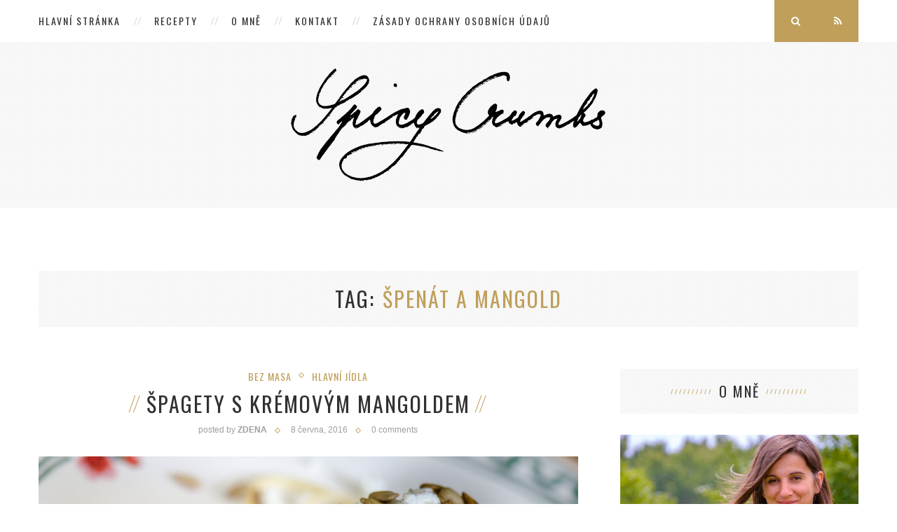

--- FILE ---
content_type: text/html; charset=UTF-8
request_url: http://spicycrumbs.cz/tag/spenat-a-mangold/page/2/
body_size: 33712
content:
<!DOCTYPE html>
<html lang="cs">
<head>
	<meta charset="UTF-8">
	<meta http-equiv="X-UA-Compatible" content="IE=edge">
	<meta name="viewport" content="width=device-width, initial-scale=1">
	<title>špenát a mangold Archivy - Strana 2 z 2 - Spicy Crumbs</title>
	<link rel="profile" href="http://gmpg.org/xfn/11" />
		<link rel="alternate" type="application/rss+xml" title="Spicy Crumbs RSS Feed" href="http://spicycrumbs.cz/feed/" />
	<link rel="alternate" type="application/atom+xml" title="Spicy Crumbs Atom Feed" href="http://spicycrumbs.cz/feed/atom/" />
	<link rel="pingback" href="http://spicycrumbs.cz/xmlrpc.php" />
	<!--[if lt IE 9]>
	<script src="http://spicycrumbs.cz/wp-content/themes/vancouver/js/html5.js"></script>
	<style type="text/css">
		.featured-carousel .item { opacity: 1; }
	</style>
	<![endif]-->
	<meta name='robots' content='index, follow, max-image-preview:large, max-snippet:-1, max-video-preview:-1' />

	<!-- This site is optimized with the Yoast SEO plugin v18.5.1 - https://yoast.com/wordpress/plugins/seo/ -->
	<link rel="canonical" href="https://spicycrumbs.cz/tag/spenat-a-mangold/page/2/" />
	<link rel="prev" href="https://spicycrumbs.cz/tag/spenat-a-mangold/" />
	<meta property="og:locale" content="cs_CZ" />
	<meta property="og:type" content="article" />
	<meta property="og:title" content="špenát a mangold Archivy - Strana 2 z 2 - Spicy Crumbs" />
	<meta property="og:url" content="https://spicycrumbs.cz/tag/spenat-a-mangold/" />
	<meta property="og:site_name" content="Spicy Crumbs" />
	<meta name="twitter:card" content="summary" />
	<script type="application/ld+json" class="yoast-schema-graph">{"@context":"https://schema.org","@graph":[{"@type":"WebSite","@id":"https://spicycrumbs.cz/#website","url":"https://spicycrumbs.cz/","name":"Spicy Crumbs","description":"Recepty","potentialAction":[{"@type":"SearchAction","target":{"@type":"EntryPoint","urlTemplate":"https://spicycrumbs.cz/?s={search_term_string}"},"query-input":"required name=search_term_string"}],"inLanguage":"cs"},{"@type":"CollectionPage","@id":"https://spicycrumbs.cz/tag/spenat-a-mangold/page/2/#webpage","url":"https://spicycrumbs.cz/tag/spenat-a-mangold/page/2/","name":"špenát a mangold Archivy - Strana 2 z 2 - Spicy Crumbs","isPartOf":{"@id":"https://spicycrumbs.cz/#website"},"breadcrumb":{"@id":"https://spicycrumbs.cz/tag/spenat-a-mangold/page/2/#breadcrumb"},"inLanguage":"cs","potentialAction":[{"@type":"ReadAction","target":["https://spicycrumbs.cz/tag/spenat-a-mangold/page/2/"]}]},{"@type":"BreadcrumbList","@id":"https://spicycrumbs.cz/tag/spenat-a-mangold/page/2/#breadcrumb","itemListElement":[{"@type":"ListItem","position":1,"name":"Domů","item":"https://spicycrumbs.cz/"},{"@type":"ListItem","position":2,"name":"špenát a mangold"}]}]}</script>
	<!-- / Yoast SEO plugin. -->


<link rel='dns-prefetch' href='//platform-api.sharethis.com' />
<link rel="alternate" type="application/rss+xml" title="Spicy Crumbs &raquo; RSS zdroj" href="http://spicycrumbs.cz/feed/" />
<link rel="alternate" type="application/rss+xml" title="Spicy Crumbs &raquo; RSS komentářů" href="http://spicycrumbs.cz/comments/feed/" />
<link rel="alternate" type="application/rss+xml" title="Spicy Crumbs &raquo; RSS pro štítek špenát a mangold" href="http://spicycrumbs.cz/tag/spenat-a-mangold/feed/" />
<style id='wp-img-auto-sizes-contain-inline-css' type='text/css'>
img:is([sizes=auto i],[sizes^="auto," i]){contain-intrinsic-size:3000px 1500px}
/*# sourceURL=wp-img-auto-sizes-contain-inline-css */
</style>
<link rel='stylesheet' id='gtranslate-style-css' href='http://spicycrumbs.cz/wp-content/plugins/gtranslate/gtranslate-style32.css?ver=6.9' type='text/css' media='all' />
<link rel='stylesheet' id='dashicons-css' href='http://spicycrumbs.cz/wp-includes/css/dashicons.min.css?ver=6.9' type='text/css' media='all' />
<link rel='stylesheet' id='menu-icons-extra-css' href='http://spicycrumbs.cz/wp-content/plugins/menu-icons/css/extra.min.css?ver=0.12.11' type='text/css' media='all' />
<style id='wp-emoji-styles-inline-css' type='text/css'>

	img.wp-smiley, img.emoji {
		display: inline !important;
		border: none !important;
		box-shadow: none !important;
		height: 1em !important;
		width: 1em !important;
		margin: 0 0.07em !important;
		vertical-align: -0.1em !important;
		background: none !important;
		padding: 0 !important;
	}
/*# sourceURL=wp-emoji-styles-inline-css */
</style>
<style id='wp-block-library-inline-css' type='text/css'>
:root{--wp-block-synced-color:#7a00df;--wp-block-synced-color--rgb:122,0,223;--wp-bound-block-color:var(--wp-block-synced-color);--wp-editor-canvas-background:#ddd;--wp-admin-theme-color:#007cba;--wp-admin-theme-color--rgb:0,124,186;--wp-admin-theme-color-darker-10:#006ba1;--wp-admin-theme-color-darker-10--rgb:0,107,160.5;--wp-admin-theme-color-darker-20:#005a87;--wp-admin-theme-color-darker-20--rgb:0,90,135;--wp-admin-border-width-focus:2px}@media (min-resolution:192dpi){:root{--wp-admin-border-width-focus:1.5px}}.wp-element-button{cursor:pointer}:root .has-very-light-gray-background-color{background-color:#eee}:root .has-very-dark-gray-background-color{background-color:#313131}:root .has-very-light-gray-color{color:#eee}:root .has-very-dark-gray-color{color:#313131}:root .has-vivid-green-cyan-to-vivid-cyan-blue-gradient-background{background:linear-gradient(135deg,#00d084,#0693e3)}:root .has-purple-crush-gradient-background{background:linear-gradient(135deg,#34e2e4,#4721fb 50%,#ab1dfe)}:root .has-hazy-dawn-gradient-background{background:linear-gradient(135deg,#faaca8,#dad0ec)}:root .has-subdued-olive-gradient-background{background:linear-gradient(135deg,#fafae1,#67a671)}:root .has-atomic-cream-gradient-background{background:linear-gradient(135deg,#fdd79a,#004a59)}:root .has-nightshade-gradient-background{background:linear-gradient(135deg,#330968,#31cdcf)}:root .has-midnight-gradient-background{background:linear-gradient(135deg,#020381,#2874fc)}:root{--wp--preset--font-size--normal:16px;--wp--preset--font-size--huge:42px}.has-regular-font-size{font-size:1em}.has-larger-font-size{font-size:2.625em}.has-normal-font-size{font-size:var(--wp--preset--font-size--normal)}.has-huge-font-size{font-size:var(--wp--preset--font-size--huge)}.has-text-align-center{text-align:center}.has-text-align-left{text-align:left}.has-text-align-right{text-align:right}.has-fit-text{white-space:nowrap!important}#end-resizable-editor-section{display:none}.aligncenter{clear:both}.items-justified-left{justify-content:flex-start}.items-justified-center{justify-content:center}.items-justified-right{justify-content:flex-end}.items-justified-space-between{justify-content:space-between}.screen-reader-text{border:0;clip-path:inset(50%);height:1px;margin:-1px;overflow:hidden;padding:0;position:absolute;width:1px;word-wrap:normal!important}.screen-reader-text:focus{background-color:#ddd;clip-path:none;color:#444;display:block;font-size:1em;height:auto;left:5px;line-height:normal;padding:15px 23px 14px;text-decoration:none;top:5px;width:auto;z-index:100000}html :where(.has-border-color){border-style:solid}html :where([style*=border-top-color]){border-top-style:solid}html :where([style*=border-right-color]){border-right-style:solid}html :where([style*=border-bottom-color]){border-bottom-style:solid}html :where([style*=border-left-color]){border-left-style:solid}html :where([style*=border-width]){border-style:solid}html :where([style*=border-top-width]){border-top-style:solid}html :where([style*=border-right-width]){border-right-style:solid}html :where([style*=border-bottom-width]){border-bottom-style:solid}html :where([style*=border-left-width]){border-left-style:solid}html :where(img[class*=wp-image-]){height:auto;max-width:100%}:where(figure){margin:0 0 1em}html :where(.is-position-sticky){--wp-admin--admin-bar--position-offset:var(--wp-admin--admin-bar--height,0px)}@media screen and (max-width:600px){html :where(.is-position-sticky){--wp-admin--admin-bar--position-offset:0px}}

/*# sourceURL=wp-block-library-inline-css */
</style><style id='global-styles-inline-css' type='text/css'>
:root{--wp--preset--aspect-ratio--square: 1;--wp--preset--aspect-ratio--4-3: 4/3;--wp--preset--aspect-ratio--3-4: 3/4;--wp--preset--aspect-ratio--3-2: 3/2;--wp--preset--aspect-ratio--2-3: 2/3;--wp--preset--aspect-ratio--16-9: 16/9;--wp--preset--aspect-ratio--9-16: 9/16;--wp--preset--color--black: #000000;--wp--preset--color--cyan-bluish-gray: #abb8c3;--wp--preset--color--white: #ffffff;--wp--preset--color--pale-pink: #f78da7;--wp--preset--color--vivid-red: #cf2e2e;--wp--preset--color--luminous-vivid-orange: #ff6900;--wp--preset--color--luminous-vivid-amber: #fcb900;--wp--preset--color--light-green-cyan: #7bdcb5;--wp--preset--color--vivid-green-cyan: #00d084;--wp--preset--color--pale-cyan-blue: #8ed1fc;--wp--preset--color--vivid-cyan-blue: #0693e3;--wp--preset--color--vivid-purple: #9b51e0;--wp--preset--gradient--vivid-cyan-blue-to-vivid-purple: linear-gradient(135deg,rgb(6,147,227) 0%,rgb(155,81,224) 100%);--wp--preset--gradient--light-green-cyan-to-vivid-green-cyan: linear-gradient(135deg,rgb(122,220,180) 0%,rgb(0,208,130) 100%);--wp--preset--gradient--luminous-vivid-amber-to-luminous-vivid-orange: linear-gradient(135deg,rgb(252,185,0) 0%,rgb(255,105,0) 100%);--wp--preset--gradient--luminous-vivid-orange-to-vivid-red: linear-gradient(135deg,rgb(255,105,0) 0%,rgb(207,46,46) 100%);--wp--preset--gradient--very-light-gray-to-cyan-bluish-gray: linear-gradient(135deg,rgb(238,238,238) 0%,rgb(169,184,195) 100%);--wp--preset--gradient--cool-to-warm-spectrum: linear-gradient(135deg,rgb(74,234,220) 0%,rgb(151,120,209) 20%,rgb(207,42,186) 40%,rgb(238,44,130) 60%,rgb(251,105,98) 80%,rgb(254,248,76) 100%);--wp--preset--gradient--blush-light-purple: linear-gradient(135deg,rgb(255,206,236) 0%,rgb(152,150,240) 100%);--wp--preset--gradient--blush-bordeaux: linear-gradient(135deg,rgb(254,205,165) 0%,rgb(254,45,45) 50%,rgb(107,0,62) 100%);--wp--preset--gradient--luminous-dusk: linear-gradient(135deg,rgb(255,203,112) 0%,rgb(199,81,192) 50%,rgb(65,88,208) 100%);--wp--preset--gradient--pale-ocean: linear-gradient(135deg,rgb(255,245,203) 0%,rgb(182,227,212) 50%,rgb(51,167,181) 100%);--wp--preset--gradient--electric-grass: linear-gradient(135deg,rgb(202,248,128) 0%,rgb(113,206,126) 100%);--wp--preset--gradient--midnight: linear-gradient(135deg,rgb(2,3,129) 0%,rgb(40,116,252) 100%);--wp--preset--font-size--small: 13px;--wp--preset--font-size--medium: 20px;--wp--preset--font-size--large: 36px;--wp--preset--font-size--x-large: 42px;--wp--preset--spacing--20: 0.44rem;--wp--preset--spacing--30: 0.67rem;--wp--preset--spacing--40: 1rem;--wp--preset--spacing--50: 1.5rem;--wp--preset--spacing--60: 2.25rem;--wp--preset--spacing--70: 3.38rem;--wp--preset--spacing--80: 5.06rem;--wp--preset--shadow--natural: 6px 6px 9px rgba(0, 0, 0, 0.2);--wp--preset--shadow--deep: 12px 12px 50px rgba(0, 0, 0, 0.4);--wp--preset--shadow--sharp: 6px 6px 0px rgba(0, 0, 0, 0.2);--wp--preset--shadow--outlined: 6px 6px 0px -3px rgb(255, 255, 255), 6px 6px rgb(0, 0, 0);--wp--preset--shadow--crisp: 6px 6px 0px rgb(0, 0, 0);}:where(.is-layout-flex){gap: 0.5em;}:where(.is-layout-grid){gap: 0.5em;}body .is-layout-flex{display: flex;}.is-layout-flex{flex-wrap: wrap;align-items: center;}.is-layout-flex > :is(*, div){margin: 0;}body .is-layout-grid{display: grid;}.is-layout-grid > :is(*, div){margin: 0;}:where(.wp-block-columns.is-layout-flex){gap: 2em;}:where(.wp-block-columns.is-layout-grid){gap: 2em;}:where(.wp-block-post-template.is-layout-flex){gap: 1.25em;}:where(.wp-block-post-template.is-layout-grid){gap: 1.25em;}.has-black-color{color: var(--wp--preset--color--black) !important;}.has-cyan-bluish-gray-color{color: var(--wp--preset--color--cyan-bluish-gray) !important;}.has-white-color{color: var(--wp--preset--color--white) !important;}.has-pale-pink-color{color: var(--wp--preset--color--pale-pink) !important;}.has-vivid-red-color{color: var(--wp--preset--color--vivid-red) !important;}.has-luminous-vivid-orange-color{color: var(--wp--preset--color--luminous-vivid-orange) !important;}.has-luminous-vivid-amber-color{color: var(--wp--preset--color--luminous-vivid-amber) !important;}.has-light-green-cyan-color{color: var(--wp--preset--color--light-green-cyan) !important;}.has-vivid-green-cyan-color{color: var(--wp--preset--color--vivid-green-cyan) !important;}.has-pale-cyan-blue-color{color: var(--wp--preset--color--pale-cyan-blue) !important;}.has-vivid-cyan-blue-color{color: var(--wp--preset--color--vivid-cyan-blue) !important;}.has-vivid-purple-color{color: var(--wp--preset--color--vivid-purple) !important;}.has-black-background-color{background-color: var(--wp--preset--color--black) !important;}.has-cyan-bluish-gray-background-color{background-color: var(--wp--preset--color--cyan-bluish-gray) !important;}.has-white-background-color{background-color: var(--wp--preset--color--white) !important;}.has-pale-pink-background-color{background-color: var(--wp--preset--color--pale-pink) !important;}.has-vivid-red-background-color{background-color: var(--wp--preset--color--vivid-red) !important;}.has-luminous-vivid-orange-background-color{background-color: var(--wp--preset--color--luminous-vivid-orange) !important;}.has-luminous-vivid-amber-background-color{background-color: var(--wp--preset--color--luminous-vivid-amber) !important;}.has-light-green-cyan-background-color{background-color: var(--wp--preset--color--light-green-cyan) !important;}.has-vivid-green-cyan-background-color{background-color: var(--wp--preset--color--vivid-green-cyan) !important;}.has-pale-cyan-blue-background-color{background-color: var(--wp--preset--color--pale-cyan-blue) !important;}.has-vivid-cyan-blue-background-color{background-color: var(--wp--preset--color--vivid-cyan-blue) !important;}.has-vivid-purple-background-color{background-color: var(--wp--preset--color--vivid-purple) !important;}.has-black-border-color{border-color: var(--wp--preset--color--black) !important;}.has-cyan-bluish-gray-border-color{border-color: var(--wp--preset--color--cyan-bluish-gray) !important;}.has-white-border-color{border-color: var(--wp--preset--color--white) !important;}.has-pale-pink-border-color{border-color: var(--wp--preset--color--pale-pink) !important;}.has-vivid-red-border-color{border-color: var(--wp--preset--color--vivid-red) !important;}.has-luminous-vivid-orange-border-color{border-color: var(--wp--preset--color--luminous-vivid-orange) !important;}.has-luminous-vivid-amber-border-color{border-color: var(--wp--preset--color--luminous-vivid-amber) !important;}.has-light-green-cyan-border-color{border-color: var(--wp--preset--color--light-green-cyan) !important;}.has-vivid-green-cyan-border-color{border-color: var(--wp--preset--color--vivid-green-cyan) !important;}.has-pale-cyan-blue-border-color{border-color: var(--wp--preset--color--pale-cyan-blue) !important;}.has-vivid-cyan-blue-border-color{border-color: var(--wp--preset--color--vivid-cyan-blue) !important;}.has-vivid-purple-border-color{border-color: var(--wp--preset--color--vivid-purple) !important;}.has-vivid-cyan-blue-to-vivid-purple-gradient-background{background: var(--wp--preset--gradient--vivid-cyan-blue-to-vivid-purple) !important;}.has-light-green-cyan-to-vivid-green-cyan-gradient-background{background: var(--wp--preset--gradient--light-green-cyan-to-vivid-green-cyan) !important;}.has-luminous-vivid-amber-to-luminous-vivid-orange-gradient-background{background: var(--wp--preset--gradient--luminous-vivid-amber-to-luminous-vivid-orange) !important;}.has-luminous-vivid-orange-to-vivid-red-gradient-background{background: var(--wp--preset--gradient--luminous-vivid-orange-to-vivid-red) !important;}.has-very-light-gray-to-cyan-bluish-gray-gradient-background{background: var(--wp--preset--gradient--very-light-gray-to-cyan-bluish-gray) !important;}.has-cool-to-warm-spectrum-gradient-background{background: var(--wp--preset--gradient--cool-to-warm-spectrum) !important;}.has-blush-light-purple-gradient-background{background: var(--wp--preset--gradient--blush-light-purple) !important;}.has-blush-bordeaux-gradient-background{background: var(--wp--preset--gradient--blush-bordeaux) !important;}.has-luminous-dusk-gradient-background{background: var(--wp--preset--gradient--luminous-dusk) !important;}.has-pale-ocean-gradient-background{background: var(--wp--preset--gradient--pale-ocean) !important;}.has-electric-grass-gradient-background{background: var(--wp--preset--gradient--electric-grass) !important;}.has-midnight-gradient-background{background: var(--wp--preset--gradient--midnight) !important;}.has-small-font-size{font-size: var(--wp--preset--font-size--small) !important;}.has-medium-font-size{font-size: var(--wp--preset--font-size--medium) !important;}.has-large-font-size{font-size: var(--wp--preset--font-size--large) !important;}.has-x-large-font-size{font-size: var(--wp--preset--font-size--x-large) !important;}
/*# sourceURL=global-styles-inline-css */
</style>

<style id='classic-theme-styles-inline-css' type='text/css'>
/*! This file is auto-generated */
.wp-block-button__link{color:#fff;background-color:#32373c;border-radius:9999px;box-shadow:none;text-decoration:none;padding:calc(.667em + 2px) calc(1.333em + 2px);font-size:1.125em}.wp-block-file__button{background:#32373c;color:#fff;text-decoration:none}
/*# sourceURL=/wp-includes/css/classic-themes.min.css */
</style>
<link rel='stylesheet' id='contact-form-7-css' href='http://spicycrumbs.cz/wp-content/plugins/contact-form-7/includes/css/styles.css?ver=5.5.6' type='text/css' media='all' />
<link rel='stylesheet' id='jpibfi-style-css' href='http://spicycrumbs.cz/wp-content/plugins/jquery-pin-it-button-for-images/css/client.css?ver=3.0.6' type='text/css' media='all' />
<link rel='stylesheet' id='wordpress-popular-posts-css-css' href='http://spicycrumbs.cz/wp-content/plugins/wordpress-popular-posts/assets/css/wpp.css?ver=5.5.1' type='text/css' media='all' />
<link rel='stylesheet' id='penci_style-css' href='http://spicycrumbs.cz/wp-content/themes/vancouver-child/style.css?ver=2.3.4' type='text/css' media='all' />
<link rel='stylesheet' id='zoom-instagram-widget-css' href='http://spicycrumbs.cz/wp-content/plugins/instagram-widget-by-wpzoom/css/instagram-widget.css?ver=1.9.5' type='text/css' media='all' />
<link rel='stylesheet' id='magnific-popup-css' href='http://spicycrumbs.cz/wp-content/plugins/instagram-widget-by-wpzoom/assets/frontend/magnific-popup/magnific-popup.css?ver=1.9.5' type='text/css' media='all' />
<link rel='stylesheet' id='swiper-css-css' href='http://spicycrumbs.cz/wp-content/plugins/instagram-widget-by-wpzoom/assets/frontend/swiper/swiper.css?ver=1.9.5' type='text/css' media='all' />
<script type="text/javascript" src="http://spicycrumbs.cz/wp-includes/js/jquery/jquery.min.js?ver=3.7.1" id="jquery-core-js"></script>
<script type="text/javascript" src="http://spicycrumbs.cz/wp-includes/js/jquery/jquery-migrate.min.js?ver=3.4.1" id="jquery-migrate-js"></script>
<script type="application/json" id="wpp-json">
/* <![CDATA[ */
{"sampling_active":0,"sampling_rate":100,"ajax_url":"http:\/\/spicycrumbs.cz\/wp-json\/wordpress-popular-posts\/v1\/popular-posts","api_url":"http:\/\/spicycrumbs.cz\/wp-json\/wordpress-popular-posts","ID":0,"token":"ac45f78a67","lang":0,"debug":0}
//# sourceURL=wpp-json
/* ]]> */
</script>
<script type="text/javascript" src="http://spicycrumbs.cz/wp-content/plugins/wordpress-popular-posts/assets/js/wpp.min.js?ver=5.5.1" id="wpp-js-js"></script>
<script type="text/javascript" src="//platform-api.sharethis.com/js/sharethis.js#product=ga&amp;property=5f58939684f574001246068a" id="googleanalytics-platform-sharethis-js"></script>
<link rel="https://api.w.org/" href="http://spicycrumbs.cz/wp-json/" /><link rel="alternate" title="JSON" type="application/json" href="http://spicycrumbs.cz/wp-json/wp/v2/tags/93" /><link rel="EditURI" type="application/rsd+xml" title="RSD" href="http://spicycrumbs.cz/xmlrpc.php?rsd" />
<meta name="generator" content="WordPress 6.9" />
<style type="text/css">
	a.pinit-button.custom span {
	background-image: url("http://spicycrumbs.cz/wp-content/uploads/2016/06/pin-SC.png");	}

	.pinit-hover {
		opacity: 0.5 !important;
		filter: alpha(opacity=50) !important;
	}
	a.pinit-button {
	border-bottom: 0 !important;
	box-shadow: none !important;
	margin-bottom: 0 !important;
}
a.pinit-button::after {
    display: none;
}</style>
		            <style id="wpp-loading-animation-styles">@-webkit-keyframes bgslide{from{background-position-x:0}to{background-position-x:-200%}}@keyframes bgslide{from{background-position-x:0}to{background-position-x:-200%}}.wpp-widget-placeholder,.wpp-widget-block-placeholder{margin:0 auto;width:60px;height:3px;background:#dd3737;background:linear-gradient(90deg,#dd3737 0%,#571313 10%,#dd3737 100%);background-size:200% auto;border-radius:3px;-webkit-animation:bgslide 1s infinite linear;animation:bgslide 1s infinite linear}</style>
                <style type="text/css">
						body, .widget ul.side-newsfeed li .side-item .side-item-text .side-item-meta { font-family: Verdana, Geneva, sans-serif, sans-serif;  }
						#header .inner-header .container { padding:20px 0; }
								.pattern-grey { opacity: ; }
																																																						.featured-overlay-color, .penci-slider ul.slides li:after { opacity: ; }
		.featured-overlay-partent, .penci-slider ul.slides li:before { opacity: ; }
						.featured-slider-overlay { opacity: ; }
														.featured-area .penci-slider { max-height: 400px; }
																														#sidebar .pattern-grey { opacity: ; }
																																																												body {
font-size: 15px;}
.header-social a i { font-size: 25px;}
.standard-content {
    text-align: justify;
}
.post-entry {
    text-align: justify;
}
#ui-id-1 {
    background: #fafafa;
    padding: 17px 0;
    color: #939393;
    margin-bottom: 30px;
    letter-spacing: 2px;
    position: relative;
    text-align: center;
font-size: 20px;

}
p {
    font-size: 15px;
    line-height: 24px;
}
		    </style>
    <script>
(function() {
	(function (i, s, o, g, r, a, m) {
		i['GoogleAnalyticsObject'] = r;
		i[r] = i[r] || function () {
				(i[r].q = i[r].q || []).push(arguments)
			}, i[r].l = 1 * new Date();
		a = s.createElement(o),
			m = s.getElementsByTagName(o)[0];
		a.async = 1;
		a.src = g;
		m.parentNode.insertBefore(a, m)
	})(window, document, 'script', 'https://google-analytics.com/analytics.js', 'ga');

	ga('create', 'UA-78507644-1', 'auto');
			ga('send', 'pageview');
	})();
</script>
</head>

<body class="archive paged tag tag-spenat-a-mangold tag-93 paged-2 tag-paged-2 wp-theme-vancouver wp-child-theme-vancouver-child">
<a id="close-sidebar-nav" class="header-1"><i class="fa fa-close"></i></a>

<nav id="sidebar-nav" class="header-1">

			<div id="sidebar-nav-logo">
							<a href="http://spicycrumbs.cz/"><img src="http://spicycrumbs.cz/wp-content/uploads/2016/05/logo_SpicyCrumbs_.png" alt="Spicy Crumbs" /></a>
					</div>
	
				
	<ul id="menu-menu-1" class="menu"><li id="menu-item-415" class="menu-item menu-item-type-custom menu-item-object-custom menu-item-home menu-item-415"><a href="http://spicycrumbs.cz/">Hlavní stránka</a></li>
<li id="menu-item-427" class="menu-item menu-item-type-custom menu-item-object-custom menu-item-has-children menu-item-427"><a href="#">Recepty</a>
<ul class="sub-menu">
	<li id="menu-item-1171" class="menu-item menu-item-type-taxonomy menu-item-object-category menu-item-1171"><a href="http://spicycrumbs.cz/category/snidane/">snídaně</a></li>
	<li id="menu-item-1172" class="menu-item menu-item-type-taxonomy menu-item-object-category menu-item-1172"><a href="http://spicycrumbs.cz/category/polevky-a-duseniny/">polévky a dušeniny</a></li>
	<li id="menu-item-1173" class="menu-item menu-item-type-taxonomy menu-item-object-category menu-item-1173"><a href="http://spicycrumbs.cz/category/salaty-a-lehka-jidla/">saláty a lehká jídla</a></li>
	<li id="menu-item-1174" class="menu-item menu-item-type-taxonomy menu-item-object-category menu-item-1174"><a href="http://spicycrumbs.cz/category/hlavni-jidla/">hlavní jídla</a></li>
	<li id="menu-item-1175" class="menu-item menu-item-type-taxonomy menu-item-object-category menu-item-1175"><a href="http://spicycrumbs.cz/category/s-masem/">s masem</a></li>
	<li id="menu-item-1176" class="menu-item menu-item-type-taxonomy menu-item-object-category menu-item-1176"><a href="http://spicycrumbs.cz/category/bez-masa/">bez masa</a></li>
	<li id="menu-item-1177" class="menu-item menu-item-type-taxonomy menu-item-object-category menu-item-1177"><a href="http://spicycrumbs.cz/category/k-zakousnuti/">k zakousnutí</a></li>
	<li id="menu-item-1178" class="menu-item menu-item-type-taxonomy menu-item-object-category menu-item-1178"><a href="http://spicycrumbs.cz/category/sladka-jidla-a-dezerty/">sladká jídla a dezerty</a></li>
	<li id="menu-item-1179" class="menu-item menu-item-type-taxonomy menu-item-object-category menu-item-1179"><a href="http://spicycrumbs.cz/category/pecivo/">pečivo</a></li>
	<li id="menu-item-1180" class="menu-item menu-item-type-taxonomy menu-item-object-category menu-item-1180"><a href="http://spicycrumbs.cz/category/inspirace-ze-sveta/">inspirace ze světa</a></li>
	<li id="menu-item-1181" class="menu-item menu-item-type-taxonomy menu-item-object-category menu-item-1181"><a href="http://spicycrumbs.cz/category/napoje/">nápoje</a></li>
	<li id="menu-item-1182" class="menu-item menu-item-type-taxonomy menu-item-object-category menu-item-1182"><a href="http://spicycrumbs.cz/category/ze-zivota/">ze života</a></li>
	<li id="menu-item-1183" class="menu-item menu-item-type-taxonomy menu-item-object-category menu-item-1183"><a href="http://spicycrumbs.cz/category/ostatni/">ostatní</a></li>
</ul>
</li>
<li id="menu-item-433" class="menu-item menu-item-type-post_type menu-item-object-page menu-item-433"><a href="http://spicycrumbs.cz/o-mne/">O mně</a></li>
<li id="menu-item-434" class="menu-item menu-item-type-post_type menu-item-object-page menu-item-434"><a href="http://spicycrumbs.cz/kontakt/">Kontakt</a></li>
<li id="menu-item-4576" class="menu-item menu-item-type-post_type menu-item-object-page menu-item-privacy-policy menu-item-4576"><a href="http://spicycrumbs.cz/zasady-ochrany-osobnich-udaju/">Zásady ochrany osobních údajů</a></li>
</ul></nav>

<!-- Navigation -->
<nav id="navigation" class="header-layout-top header-1">
	<div class="container">
		<div class="button-menu-mobile"><i class="fa fa-bars"></i></div>
					<ul id="menu-menu-2" class="menu"><li class="menu-item menu-item-type-custom menu-item-object-custom menu-item-home menu-item-415"><a href="http://spicycrumbs.cz/">Hlavní stránka</a></li>
<li class="menu-item menu-item-type-custom menu-item-object-custom menu-item-has-children menu-item-427"><a href="#">Recepty</a>
<ul class="sub-menu">
	<li class="menu-item menu-item-type-taxonomy menu-item-object-category menu-item-1171"><a href="http://spicycrumbs.cz/category/snidane/">snídaně</a></li>
	<li class="menu-item menu-item-type-taxonomy menu-item-object-category menu-item-1172"><a href="http://spicycrumbs.cz/category/polevky-a-duseniny/">polévky a dušeniny</a></li>
	<li class="menu-item menu-item-type-taxonomy menu-item-object-category menu-item-1173"><a href="http://spicycrumbs.cz/category/salaty-a-lehka-jidla/">saláty a lehká jídla</a></li>
	<li class="menu-item menu-item-type-taxonomy menu-item-object-category menu-item-1174"><a href="http://spicycrumbs.cz/category/hlavni-jidla/">hlavní jídla</a></li>
	<li class="menu-item menu-item-type-taxonomy menu-item-object-category menu-item-1175"><a href="http://spicycrumbs.cz/category/s-masem/">s masem</a></li>
	<li class="menu-item menu-item-type-taxonomy menu-item-object-category menu-item-1176"><a href="http://spicycrumbs.cz/category/bez-masa/">bez masa</a></li>
	<li class="menu-item menu-item-type-taxonomy menu-item-object-category menu-item-1177"><a href="http://spicycrumbs.cz/category/k-zakousnuti/">k zakousnutí</a></li>
	<li class="menu-item menu-item-type-taxonomy menu-item-object-category menu-item-1178"><a href="http://spicycrumbs.cz/category/sladka-jidla-a-dezerty/">sladká jídla a dezerty</a></li>
	<li class="menu-item menu-item-type-taxonomy menu-item-object-category menu-item-1179"><a href="http://spicycrumbs.cz/category/pecivo/">pečivo</a></li>
	<li class="menu-item menu-item-type-taxonomy menu-item-object-category menu-item-1180"><a href="http://spicycrumbs.cz/category/inspirace-ze-sveta/">inspirace ze světa</a></li>
	<li class="menu-item menu-item-type-taxonomy menu-item-object-category menu-item-1181"><a href="http://spicycrumbs.cz/category/napoje/">nápoje</a></li>
	<li class="menu-item menu-item-type-taxonomy menu-item-object-category menu-item-1182"><a href="http://spicycrumbs.cz/category/ze-zivota/">ze života</a></li>
	<li class="menu-item menu-item-type-taxonomy menu-item-object-category menu-item-1183"><a href="http://spicycrumbs.cz/category/ostatni/">ostatní</a></li>
</ul>
</li>
<li class="menu-item menu-item-type-post_type menu-item-object-page menu-item-433"><a href="http://spicycrumbs.cz/o-mne/">O mně</a></li>
<li class="menu-item menu-item-type-post_type menu-item-object-page menu-item-434"><a href="http://spicycrumbs.cz/kontakt/">Kontakt</a></li>
<li class="menu-item menu-item-type-post_type menu-item-object-page menu-item-privacy-policy menu-item-4576"><a href="http://spicycrumbs.cz/zasady-ochrany-osobnich-udaju/">Zásady ochrany osobních údajů</a></li>
</ul>							<div id="top-rss">
				<a href="" target="_blank"><i class="fa fa-rss"></i></a>
				<div class="show-rss">
     			</div>
			</div>
			<div id="top-search">
				<a><i class="fa fa-search"></i></a>
				<div class="show-search">
					<form role="search" method="get" id="searchform" action="http://spicycrumbs.cz/">
    <div>
		<input type="text" class="search-input" placeholder="Type and hit enter..." name="s" id="s" />
	 </div>
</form>					<a class="close-search"><i class="fa fa-close"></i></a>
				</div>
			</div>
			
			</div>
</nav><!-- End Navigation -->

<header id="header"><!-- #header -->
	<div class="inner-header">
		<div class="pattern-grey"></div>
				<div class="container">
			<div id="logo">
															<h2>
							<a href="http://spicycrumbs.cz/"><img src="http://spicycrumbs.cz/wp-content/uploads/2016/05/logo_SpicyCrumbs_.png" alt="Spicy Crumbs" /></a>
						</h2>
												</div>

												</div>
	</div>

	</header>
<!-- end #header -->

	<div class="archive-box">
		<div class="container title-bar">
			<div class="pattern-grey"></div>
			<span>Tag</span>
			<h1>špenát a mangold</h1>
		</div>
	</div>

	<div class="container classic-layout penci_sidebar">
		<div id="main" class="has-border-bottom">
											
				<article id="post-1607" class="post-1607 post type-post status-publish format-standard has-post-thumbnail hentry category-bez-masa category-hlavni-jidla tag-bezmase tag-mlecne-vyrobky-a-syry tag-orechy-a-seminka tag-spenat-a-mangold tag-testoviny">

	<div class="header-classic">
					<span class="cat"><a class="penci-cat-name" href="http://spicycrumbs.cz/category/bez-masa/" title="View all posts in bez masa" >bez masa</a><a class="penci-cat-name" href="http://spicycrumbs.cz/category/hlavni-jidla/" title="View all posts in hlavní jídla" >hlavní jídla</a></span>
		
		<h2><a href="http://spicycrumbs.cz/2016/06/spagety-s-kremovym-mangoldem/">Špagety s krémovým mangoldem</a></h2>

					<div class="post-box-meta">
									<span class="author-post">posted by <strong>Zdena</strong></span>
													<span>8 června, 2016</span>
													<span>0 comments</span>
							</div>
			</div>

			
												<div class="standard-post-image">
						<a href="http://spicycrumbs.cz/2016/06/spagety-s-kremovym-mangoldem/"><input class="jpibfi" type="hidden"><img width="1170" height="439" src="http://spicycrumbs.cz/wp-content/uploads/2016/06/Kitchen72-5288-1170x439.jpg" class="attachment-full-thumb size-full-thumb wp-post-image" alt="" decoding="async" fetchpriority="high" srcset="http://spicycrumbs.cz/wp-content/uploads/2016/06/Kitchen72-5288-1170x439.jpg 1170w, http://spicycrumbs.cz/wp-content/uploads/2016/06/Kitchen72-5288-300x113.jpg 300w, http://spicycrumbs.cz/wp-content/uploads/2016/06/Kitchen72-5288-1024x384.jpg 1024w, http://spicycrumbs.cz/wp-content/uploads/2016/06/Kitchen72-5288-440x165.jpg 440w, http://spicycrumbs.cz/wp-content/uploads/2016/06/Kitchen72-5288-585x219.jpg 585w, http://spicycrumbs.cz/wp-content/uploads/2016/06/Kitchen72-5288.jpg 1600w" sizes="(max-width: 1170px) 100vw, 1170px" data-jpibfi-post-excerpt="" data-jpibfi-post-url="http://spicycrumbs.cz/2016/06/spagety-s-kremovym-mangoldem/" data-jpibfi-post-title="Špagety s krémovým mangoldem" data-jpibfi-src="http://spicycrumbs.cz/wp-content/uploads/2016/06/Kitchen72-5288-1170x439.jpg" ></a>
					</div>
							
			
	<div class="standard-content">
					<div class="standard-share-box">
				<div class="standard-inner-share-box">
					<div class="sbox"><a href="#" class="penci-post-like" data-post_id="1607" title="Like" data-like="Like" data-unlike="Unlike"><i class="fa fa-heart-o"></i></a></div>
					<div class="sbox"><a href="http://spicycrumbs.cz/2016/06/spagety-s-kremovym-mangoldem/#respond"><i class="fa fa-comment-o"></i></a></div>
					<div class="sbox">
						<a class="click-share-box"><i class="fa fa-send-o"></i></a>
						<div class="wrap-list-post-share">
							<div class="list-posts-share">
																<a target="_blank" href="https://www.facebook.com/sharer/sharer.php?u=http://spicycrumbs.cz/2016/06/spagety-s-kremovym-mangoldem/"><i class="fa fa-facebook"></i></a>
								<a target="_blank" href="https://twitter.com/home?status=Check%20out%20this%20article:%20Špagety%20s%20krémovým%20mangoldem%20-%20http://spicycrumbs.cz/2016/06/spagety-s-kremovym-mangoldem/"><i class="fa fa-twitter"></i></a>
								<a target="_blank" href="https://plus.google.com/share?url=http://spicycrumbs.cz/2016/06/spagety-s-kremovym-mangoldem/"><i class="fa fa-google-plus"></i></a>
								<a target="_blank" href="https://pinterest.com/pin/create/button/?url=http://spicycrumbs.cz/2016/06/spagety-s-kremovym-mangoldem/&#038;media=http://spicycrumbs.cz/wp-content/uploads/2016/06/Kitchen72-5288.jpg&#038;description=Špagety%20s%20krémovým%20mangoldem"><i class="fa fa-pinterest"></i></a>
							</div>
						</div>
					</div>
				</div>
			</div>
		
		<div class="standard-main-content classic-main-content has-padding">
			<div class="post-entry standard-post-entry classic-post-entry">
				<input class="jpibfi" type="hidden"><p>Už to začíná. Nejdříve očima taháte ze země rostlinky a semínka, ony vás poslechnou a poslušně se do toho opřou. A pak najednou je zeleně tolik, že nevíte, co dřív. Naplnila jsem mangoldem, který přezimoval, pomalu mu začínaly narůstat květní stonky. Je stále křehký a sladký a je ho hodně. Špagety už jsme dlouho neměli a v lednici čekala ricotta, až pro ni něco vymyslím. Tak tedy špagety s krémovým mangoldem zjemněné ricottou a s čerstvým sýrem. Navrch trochu opražených slunečnicových semínek a nemá to celé chybičku.</p>
<p> <a href="http://spicycrumbs.cz/2016/06/spagety-s-kremovym-mangoldem/#more-1607" class="more-link">Continue Reading</a></p>
<div class="hatom-extra" style="display:none !important;visibility:hidden;"><span class="entry-title">Špagety s krémovým mangoldem</span> was last modified: <span class="updated"> 2 června, 2016</span> by <span class="author vcard"><span class="fn">Zdena</span></span></div>							</div>
		</div>
	</div>

</article><article id="post-31" class="post-31 post type-post status-publish format-standard has-post-thumbnail hentry category-bez-masa category-hlavni-jidla tag-bezlepkove tag-bezmase tag-brambory tag-mlecne-vyrobky-a-syry tag-spenat-a-mangold tag-zapekane tag-zelenina">

	<div class="header-classic">
					<span class="cat"><a class="penci-cat-name" href="http://spicycrumbs.cz/category/bez-masa/" title="View all posts in bez masa" >bez masa</a><a class="penci-cat-name" href="http://spicycrumbs.cz/category/hlavni-jidla/" title="View all posts in hlavní jídla" >hlavní jídla</a></span>
		
		<h2><a href="http://spicycrumbs.cz/2016/03/kremove-spenatove-brambory/">Krémové špenátové brambory</a></h2>

					<div class="post-box-meta">
									<span class="author-post">posted by <strong>Zdena</strong></span>
													<span>24 března, 2016</span>
													<span>0 comments</span>
							</div>
			</div>

			
												<div class="standard-post-image">
						<a href="http://spicycrumbs.cz/2016/03/kremove-spenatove-brambory/"><input class="jpibfi" type="hidden"><img width="1170" height="439" src="http://spicycrumbs.cz/wp-content/uploads/2016/03/spenatove_brambory-1170x439.jpg" class="attachment-full-thumb size-full-thumb wp-post-image" alt="" decoding="async" srcset="http://spicycrumbs.cz/wp-content/uploads/2016/03/spenatove_brambory-1170x439.jpg 1170w, http://spicycrumbs.cz/wp-content/uploads/2016/03/spenatove_brambory-300x113.jpg 300w, http://spicycrumbs.cz/wp-content/uploads/2016/03/spenatove_brambory-1024x384.jpg 1024w, http://spicycrumbs.cz/wp-content/uploads/2016/03/spenatove_brambory-440x165.jpg 440w, http://spicycrumbs.cz/wp-content/uploads/2016/03/spenatove_brambory-585x219.jpg 585w, http://spicycrumbs.cz/wp-content/uploads/2016/03/spenatove_brambory.jpg 1600w" sizes="(max-width: 1170px) 100vw, 1170px" data-jpibfi-post-excerpt="" data-jpibfi-post-url="http://spicycrumbs.cz/2016/03/kremove-spenatove-brambory/" data-jpibfi-post-title="Krémové špenátové brambory" data-jpibfi-src="http://spicycrumbs.cz/wp-content/uploads/2016/03/spenatove_brambory-1170x439.jpg" ></a>
					</div>
							
			
	<div class="standard-content">
					<div class="standard-share-box">
				<div class="standard-inner-share-box">
					<div class="sbox"><a href="#" class="penci-post-like" data-post_id="31" title="Like" data-like="Like" data-unlike="Unlike"><i class="fa fa-heart-o"></i></a></div>
					<div class="sbox"><a href="http://spicycrumbs.cz/2016/03/kremove-spenatove-brambory/#respond"><i class="fa fa-comment-o"></i></a></div>
					<div class="sbox">
						<a class="click-share-box"><i class="fa fa-send-o"></i></a>
						<div class="wrap-list-post-share">
							<div class="list-posts-share">
																<a target="_blank" href="https://www.facebook.com/sharer/sharer.php?u=http://spicycrumbs.cz/2016/03/kremove-spenatove-brambory/"><i class="fa fa-facebook"></i></a>
								<a target="_blank" href="https://twitter.com/home?status=Check%20out%20this%20article:%20Krémové%20špenátové%20brambory%20-%20http://spicycrumbs.cz/2016/03/kremove-spenatove-brambory/"><i class="fa fa-twitter"></i></a>
								<a target="_blank" href="https://plus.google.com/share?url=http://spicycrumbs.cz/2016/03/kremove-spenatove-brambory/"><i class="fa fa-google-plus"></i></a>
								<a target="_blank" href="https://pinterest.com/pin/create/button/?url=http://spicycrumbs.cz/2016/03/kremove-spenatove-brambory/&#038;media=http://spicycrumbs.cz/wp-content/uploads/2016/03/spenatove_brambory.jpg&#038;description=Krémové%20špenátové%20brambory"><i class="fa fa-pinterest"></i></a>
							</div>
						</div>
					</div>
				</div>
			</div>
		
		<div class="standard-main-content classic-main-content has-padding">
			<div class="post-entry standard-post-entry classic-post-entry">
				<input class="jpibfi" type="hidden"><div>Nedávno do naší zahradní místnosti přistálo na podzim objednaných a doteď u dodavatele uskladněných 20 kg brambor. Určitě nám vydrží hodně dlouho. Letos jsem to nějak neodhadla, moc pomalu jsme odjedli zásobu připravenou na zimu. Jinými slovy, bramborová jídla, to je výzva pro příští období. Krémové špenátové brambory jsem doslova vymýšlela za pochodu, ale jak už to bývá, jídlo, o kterém jsem si říkala, že to bude spíš taková rychlo &#8211; nouzovka, nám moc, ale opravdu hodně chutnalo a překvapilo nás. Je to rozhodně jedno z nejlepších jídel z brambor, co jsme měli.</div>
<p> <a href="http://spicycrumbs.cz/2016/03/kremove-spenatove-brambory/#more-31" class="more-link">Continue Reading</a></p>
<div class="hatom-extra" style="display:none !important;visibility:hidden;"><span class="entry-title">Krémové špenátové brambory</span> was last modified: <span class="updated"> 15 června, 2016</span> by <span class="author vcard"><span class="fn">Zdena</span></span></div>							</div>
		</div>
	</div>

</article><article id="post-93" class="post-93 post type-post status-publish format-standard has-post-thumbnail hentry category-polevky-a-duseniny tag-bezmase tag-polevka tag-spenat-a-mangold tag-zelenina">

	<div class="header-classic">
					<span class="cat"><a class="penci-cat-name" href="http://spicycrumbs.cz/category/polevky-a-duseniny/" title="View all posts in polévky a dušeniny" >polévky a dušeniny</a></span>
		
		<h2><a href="http://spicycrumbs.cz/2015/12/kremova-zeleninova-polevka-s-mangoldem/">Krémová zeleninová polévka s mangoldem</a></h2>

					<div class="post-box-meta">
									<span class="author-post">posted by <strong>Zdena</strong></span>
													<span>3 prosince, 2015</span>
													<span>0 comments</span>
							</div>
			</div>

			
												<div class="standard-post-image">
						<a href="http://spicycrumbs.cz/2015/12/kremova-zeleninova-polevka-s-mangoldem/"><input class="jpibfi" type="hidden"><img width="1170" height="439" src="http://spicycrumbs.cz/wp-content/uploads/2015/12/Kitchen72-2449-1170x439.jpg" class="attachment-full-thumb size-full-thumb wp-post-image" alt="" decoding="async" srcset="http://spicycrumbs.cz/wp-content/uploads/2015/12/Kitchen72-2449-1170x439.jpg 1170w, http://spicycrumbs.cz/wp-content/uploads/2015/12/Kitchen72-2449-300x113.jpg 300w, http://spicycrumbs.cz/wp-content/uploads/2015/12/Kitchen72-2449-1024x384.jpg 1024w, http://spicycrumbs.cz/wp-content/uploads/2015/12/Kitchen72-2449-440x165.jpg 440w, http://spicycrumbs.cz/wp-content/uploads/2015/12/Kitchen72-2449-585x219.jpg 585w, http://spicycrumbs.cz/wp-content/uploads/2015/12/Kitchen72-2449.jpg 1600w" sizes="(max-width: 1170px) 100vw, 1170px" data-jpibfi-post-excerpt="" data-jpibfi-post-url="http://spicycrumbs.cz/2015/12/kremova-zeleninova-polevka-s-mangoldem/" data-jpibfi-post-title="Krémová zeleninová polévka s mangoldem" data-jpibfi-src="http://spicycrumbs.cz/wp-content/uploads/2015/12/Kitchen72-2449-1170x439.jpg" ></a>
					</div>
							
			
	<div class="standard-content">
					<div class="standard-share-box">
				<div class="standard-inner-share-box">
					<div class="sbox"><a href="#" class="penci-post-like" data-post_id="93" title="Like" data-like="Like" data-unlike="Unlike"><i class="fa fa-heart-o"></i></a></div>
					<div class="sbox"><a href="http://spicycrumbs.cz/2015/12/kremova-zeleninova-polevka-s-mangoldem/#respond"><i class="fa fa-comment-o"></i></a></div>
					<div class="sbox">
						<a class="click-share-box"><i class="fa fa-send-o"></i></a>
						<div class="wrap-list-post-share">
							<div class="list-posts-share">
																<a target="_blank" href="https://www.facebook.com/sharer/sharer.php?u=http://spicycrumbs.cz/2015/12/kremova-zeleninova-polevka-s-mangoldem/"><i class="fa fa-facebook"></i></a>
								<a target="_blank" href="https://twitter.com/home?status=Check%20out%20this%20article:%20Krémová%20zeleninová%20polévka%20s%20mangoldem%20-%20http://spicycrumbs.cz/2015/12/kremova-zeleninova-polevka-s-mangoldem/"><i class="fa fa-twitter"></i></a>
								<a target="_blank" href="https://plus.google.com/share?url=http://spicycrumbs.cz/2015/12/kremova-zeleninova-polevka-s-mangoldem/"><i class="fa fa-google-plus"></i></a>
								<a target="_blank" href="https://pinterest.com/pin/create/button/?url=http://spicycrumbs.cz/2015/12/kremova-zeleninova-polevka-s-mangoldem/&#038;media=http://spicycrumbs.cz/wp-content/uploads/2015/12/Kitchen72-2449.jpg&#038;description=Krémová%20zeleninová%20polévka%20s%20mangoldem"><i class="fa fa-pinterest"></i></a>
							</div>
						</div>
					</div>
				</div>
			</div>
		
		<div class="standard-main-content classic-main-content has-padding">
			<div class="post-entry standard-post-entry classic-post-entry">
				<input class="jpibfi" type="hidden"><div>
<div>Teď je ten správný polévkový čas. A zase mangold, jistě &#8211; úroda zkrátka byla. Zajímavé je, že většina rostlin co mám na zvýšeném záhonu, neboli také ubikaci pro hryzce, je odspodu sežraná, ale úplně. Přesto v chladném a vlhkém počasí to na listech ani nebylo poznat. Takže si říkám, že je tam uchovaný jako v lednici a nakonec ještě třeba obrazí. Pokud dříve nezmrzne.</div>
</div>
<p> <a href="http://spicycrumbs.cz/2015/12/kremova-zeleninova-polevka-s-mangoldem/#more-93" class="more-link">Continue Reading</a></p>
<div class="hatom-extra" style="display:none !important;visibility:hidden;"><span class="entry-title">Krémová zeleninová polévka s mangoldem</span> was last modified: <span class="updated"> 26 června, 2016</span> by <span class="author vcard"><span class="fn">Zdena</span></span></div>							</div>
		</div>
	</div>

</article><article id="post-103" class="post-103 post type-post status-publish format-standard has-post-thumbnail hentry category-polevky-a-duseniny tag-polevka tag-spenat-a-mangold tag-zelenina">

	<div class="header-classic">
					<span class="cat"><a class="penci-cat-name" href="http://spicycrumbs.cz/category/polevky-a-duseniny/" title="View all posts in polévky a dušeniny" >polévky a dušeniny</a></span>
		
		<h2><a href="http://spicycrumbs.cz/2015/11/zelena-kremova-polevka/">Zelená krémová polévka</a></h2>

					<div class="post-box-meta">
									<span class="author-post">posted by <strong>Zdena</strong></span>
													<span>15 listopadu, 2015</span>
													<span>0 comments</span>
							</div>
			</div>

			
												<div class="standard-post-image">
						<a href="http://spicycrumbs.cz/2015/11/zelena-kremova-polevka/"><input class="jpibfi" type="hidden"><img width="1170" height="439" src="http://spicycrumbs.cz/wp-content/uploads/2015/11/zelna_kremova-1170x439.jpg" class="attachment-full-thumb size-full-thumb wp-post-image" alt="" decoding="async" loading="lazy" srcset="http://spicycrumbs.cz/wp-content/uploads/2015/11/zelna_kremova-1170x439.jpg 1170w, http://spicycrumbs.cz/wp-content/uploads/2015/11/zelna_kremova-300x113.jpg 300w, http://spicycrumbs.cz/wp-content/uploads/2015/11/zelna_kremova-1024x384.jpg 1024w, http://spicycrumbs.cz/wp-content/uploads/2015/11/zelna_kremova-440x165.jpg 440w, http://spicycrumbs.cz/wp-content/uploads/2015/11/zelna_kremova-585x219.jpg 585w, http://spicycrumbs.cz/wp-content/uploads/2015/11/zelna_kremova.jpg 1600w" sizes="auto, (max-width: 1170px) 100vw, 1170px" data-jpibfi-post-excerpt="" data-jpibfi-post-url="http://spicycrumbs.cz/2015/11/zelena-kremova-polevka/" data-jpibfi-post-title="Zelená krémová polévka" data-jpibfi-src="http://spicycrumbs.cz/wp-content/uploads/2015/11/zelna_kremova-1170x439.jpg" ></a>
					</div>
							
			
	<div class="standard-content">
					<div class="standard-share-box">
				<div class="standard-inner-share-box">
					<div class="sbox"><a href="#" class="penci-post-like" data-post_id="103" title="Like" data-like="Like" data-unlike="Unlike"><i class="fa fa-heart-o"></i></a></div>
					<div class="sbox"><a href="http://spicycrumbs.cz/2015/11/zelena-kremova-polevka/#respond"><i class="fa fa-comment-o"></i></a></div>
					<div class="sbox">
						<a class="click-share-box"><i class="fa fa-send-o"></i></a>
						<div class="wrap-list-post-share">
							<div class="list-posts-share">
																<a target="_blank" href="https://www.facebook.com/sharer/sharer.php?u=http://spicycrumbs.cz/2015/11/zelena-kremova-polevka/"><i class="fa fa-facebook"></i></a>
								<a target="_blank" href="https://twitter.com/home?status=Check%20out%20this%20article:%20Zelená%20krémová%20polévka%20-%20http://spicycrumbs.cz/2015/11/zelena-kremova-polevka/"><i class="fa fa-twitter"></i></a>
								<a target="_blank" href="https://plus.google.com/share?url=http://spicycrumbs.cz/2015/11/zelena-kremova-polevka/"><i class="fa fa-google-plus"></i></a>
								<a target="_blank" href="https://pinterest.com/pin/create/button/?url=http://spicycrumbs.cz/2015/11/zelena-kremova-polevka/&#038;media=http://spicycrumbs.cz/wp-content/uploads/2015/11/zelna_kremova.jpg&#038;description=Zelená%20krémová%20polévka"><i class="fa fa-pinterest"></i></a>
							</div>
						</div>
					</div>
				</div>
			</div>
		
		<div class="standard-main-content classic-main-content has-padding">
			<div class="post-entry standard-post-entry classic-post-entry">
				<input class="jpibfi" type="hidden"><div>Polévku jsem vařila po naplnění jedné solitární palačinky špenátovo &#8211; mangoldovou směsí. V pánvi mi zbylo plno hotového lupení. Protože nebylo k dispozici více strávníků na palačinky, využila jsem zbytky na polévku (i když podle množství by se zbytkem dala nazvat spíše náplň palačinky :-).</div>
<p> <a href="http://spicycrumbs.cz/2015/11/zelena-kremova-polevka/#more-103" class="more-link">Continue Reading</a></p>
<div class="hatom-extra" style="display:none !important;visibility:hidden;"><span class="entry-title">Zelená krémová polévka</span> was last modified: <span class="updated"> 26 června, 2016</span> by <span class="author vcard"><span class="fn">Zdena</span></span></div>							</div>
		</div>
	</div>

</article><article id="post-141" class="post-141 post type-post status-publish format-standard has-post-thumbnail hentry category-hlavni-jidla category-inspirace-ze-sveta category-s-masem tag-hovezi tag-italske tag-mlecne-vyrobky-a-syry tag-spenat-a-mangold tag-testoviny tag-zapekane tag-zelenina">

	<div class="header-classic">
					<span class="cat"><a class="penci-cat-name" href="http://spicycrumbs.cz/category/hlavni-jidla/" title="View all posts in hlavní jídla" >hlavní jídla</a><a class="penci-cat-name" href="http://spicycrumbs.cz/category/inspirace-ze-sveta/" title="View all posts in inspirace ze světa" >inspirace ze světa</a><a class="penci-cat-name" href="http://spicycrumbs.cz/category/s-masem/" title="View all posts in s masem" >s masem</a></span>
		
		<h2><a href="http://spicycrumbs.cz/2015/09/lasagne-se-smetanovym-mangoldem/">Lasagne se smetanovým mangoldem</a></h2>

					<div class="post-box-meta">
									<span class="author-post">posted by <strong>Zdena</strong></span>
													<span>6 září, 2015</span>
													<span>0 comments</span>
							</div>
			</div>

			
												<div class="standard-post-image">
						<a href="http://spicycrumbs.cz/2015/09/lasagne-se-smetanovym-mangoldem/"><input class="jpibfi" type="hidden"><img width="1170" height="439" src="http://spicycrumbs.cz/wp-content/uploads/2015/09/Kitchen-9494-1170x439.jpg" class="attachment-full-thumb size-full-thumb wp-post-image" alt="" decoding="async" loading="lazy" srcset="http://spicycrumbs.cz/wp-content/uploads/2015/09/Kitchen-9494-1170x439.jpg 1170w, http://spicycrumbs.cz/wp-content/uploads/2015/09/Kitchen-9494-300x113.jpg 300w, http://spicycrumbs.cz/wp-content/uploads/2015/09/Kitchen-9494-1024x384.jpg 1024w, http://spicycrumbs.cz/wp-content/uploads/2015/09/Kitchen-9494-440x165.jpg 440w, http://spicycrumbs.cz/wp-content/uploads/2015/09/Kitchen-9494-585x219.jpg 585w, http://spicycrumbs.cz/wp-content/uploads/2015/09/Kitchen-9494.jpg 2048w" sizes="auto, (max-width: 1170px) 100vw, 1170px" data-jpibfi-post-excerpt="" data-jpibfi-post-url="http://spicycrumbs.cz/2015/09/lasagne-se-smetanovym-mangoldem/" data-jpibfi-post-title="Lasagne se smetanovým mangoldem" data-jpibfi-src="http://spicycrumbs.cz/wp-content/uploads/2015/09/Kitchen-9494-1170x439.jpg" ></a>
					</div>
							
			
	<div class="standard-content">
					<div class="standard-share-box">
				<div class="standard-inner-share-box">
					<div class="sbox"><a href="#" class="penci-post-like" data-post_id="141" title="Like" data-like="Like" data-unlike="Unlike"><i class="fa fa-heart-o"></i></a></div>
					<div class="sbox"><a href="http://spicycrumbs.cz/2015/09/lasagne-se-smetanovym-mangoldem/#respond"><i class="fa fa-comment-o"></i></a></div>
					<div class="sbox">
						<a class="click-share-box"><i class="fa fa-send-o"></i></a>
						<div class="wrap-list-post-share">
							<div class="list-posts-share">
																<a target="_blank" href="https://www.facebook.com/sharer/sharer.php?u=http://spicycrumbs.cz/2015/09/lasagne-se-smetanovym-mangoldem/"><i class="fa fa-facebook"></i></a>
								<a target="_blank" href="https://twitter.com/home?status=Check%20out%20this%20article:%20Lasagne%20se%20smetanovým%20mangoldem%20-%20http://spicycrumbs.cz/2015/09/lasagne-se-smetanovym-mangoldem/"><i class="fa fa-twitter"></i></a>
								<a target="_blank" href="https://plus.google.com/share?url=http://spicycrumbs.cz/2015/09/lasagne-se-smetanovym-mangoldem/"><i class="fa fa-google-plus"></i></a>
								<a target="_blank" href="https://pinterest.com/pin/create/button/?url=http://spicycrumbs.cz/2015/09/lasagne-se-smetanovym-mangoldem/&#038;media=http://spicycrumbs.cz/wp-content/uploads/2015/09/Kitchen-9494.jpg&#038;description=Lasagne%20se%20smetanovým%20mangoldem"><i class="fa fa-pinterest"></i></a>
							</div>
						</div>
					</div>
				</div>
			</div>
		
		<div class="standard-main-content classic-main-content has-padding">
			<div class="post-entry standard-post-entry classic-post-entry">
				<input class="jpibfi" type="hidden"><p>Tohle tedy rychlovka nebude, ale nebojte se, nebudete muset určitě věnovat receptu tolik času jako já, protože mangold v pohodě nahradíte mraženým špenátem a rajčatovou omáčku boloňského typu nemusíte dělat z natrhaných rajčat, ale bez ztráty hvězdičky použijete konzervovaná rajčata. Jinak je to recept báječný v tom, že sice musíte trochu více času věnovat přípravě, ale pak upečete pořádnou baterii jídla. Bude na ohřátí, na oběd do práce a ještě několik porcí můžete zamrazit na příště, třeba když necháte pár dní svoje skoro dospělé děti hospodařit doma. Mikrovlnka už pak postačí.</p>
<p> <a href="http://spicycrumbs.cz/2015/09/lasagne-se-smetanovym-mangoldem/#more-141" class="more-link">Continue Reading</a></p>
<div class="hatom-extra" style="display:none !important;visibility:hidden;"><span class="entry-title">Lasagne se smetanovým mangoldem</span> was last modified: <span class="updated"> 8 června, 2016</span> by <span class="author vcard"><span class="fn">Zdena</span></span></div>							</div>
		</div>
	</div>

</article><article id="post-190" class="post-190 post type-post status-publish format-standard has-post-thumbnail hentry category-bez-masa category-hlavni-jidla category-s-masem tag-dyne tag-mlecne-vyrobky-a-syry tag-slany-kolac tag-spenat-a-mangold tag-zelenina">

	<div class="header-classic">
					<span class="cat"><a class="penci-cat-name" href="http://spicycrumbs.cz/category/bez-masa/" title="View all posts in bez masa" >bez masa</a><a class="penci-cat-name" href="http://spicycrumbs.cz/category/hlavni-jidla/" title="View all posts in hlavní jídla" >hlavní jídla</a><a class="penci-cat-name" href="http://spicycrumbs.cz/category/s-masem/" title="View all posts in s masem" >s masem</a></span>
		
		<h2><a href="http://spicycrumbs.cz/2015/04/slany-kolac-z-bramboroveho-testa/">Slaný koláč z bramborového těsta</a></h2>

					<div class="post-box-meta">
									<span class="author-post">posted by <strong>Zdena</strong></span>
													<span>17 dubna, 2015</span>
													<span>0 comments</span>
							</div>
			</div>

			
												<div class="standard-post-image">
						<a href="http://spicycrumbs.cz/2015/04/slany-kolac-z-bramboroveho-testa/"><input class="jpibfi" type="hidden"><img width="1170" height="439" src="http://spicycrumbs.cz/wp-content/uploads/2015/04/Kitchen-4028-1170x439.jpg" class="attachment-full-thumb size-full-thumb wp-post-image" alt="" decoding="async" loading="lazy" srcset="http://spicycrumbs.cz/wp-content/uploads/2015/04/Kitchen-4028-1170x439.jpg 1170w, http://spicycrumbs.cz/wp-content/uploads/2015/04/Kitchen-4028-300x112.jpg 300w, http://spicycrumbs.cz/wp-content/uploads/2015/04/Kitchen-4028-1024x384.jpg 1024w, http://spicycrumbs.cz/wp-content/uploads/2015/04/Kitchen-4028-440x165.jpg 440w, http://spicycrumbs.cz/wp-content/uploads/2015/04/Kitchen-4028-585x219.jpg 585w, http://spicycrumbs.cz/wp-content/uploads/2015/04/Kitchen-4028.jpg 1950w" sizes="auto, (max-width: 1170px) 100vw, 1170px" data-jpibfi-post-excerpt="" data-jpibfi-post-url="http://spicycrumbs.cz/2015/04/slany-kolac-z-bramboroveho-testa/" data-jpibfi-post-title="Slaný koláč z bramborového těsta" data-jpibfi-src="http://spicycrumbs.cz/wp-content/uploads/2015/04/Kitchen-4028-1170x439.jpg" ></a>
					</div>
							
			
	<div class="standard-content">
					<div class="standard-share-box">
				<div class="standard-inner-share-box">
					<div class="sbox"><a href="#" class="penci-post-like" data-post_id="190" title="Like" data-like="Like" data-unlike="Unlike"><i class="fa fa-heart-o"></i></a></div>
					<div class="sbox"><a href="http://spicycrumbs.cz/2015/04/slany-kolac-z-bramboroveho-testa/#respond"><i class="fa fa-comment-o"></i></a></div>
					<div class="sbox">
						<a class="click-share-box"><i class="fa fa-send-o"></i></a>
						<div class="wrap-list-post-share">
							<div class="list-posts-share">
																<a target="_blank" href="https://www.facebook.com/sharer/sharer.php?u=http://spicycrumbs.cz/2015/04/slany-kolac-z-bramboroveho-testa/"><i class="fa fa-facebook"></i></a>
								<a target="_blank" href="https://twitter.com/home?status=Check%20out%20this%20article:%20Slaný%20koláč%20z%20bramborového%20těsta%20-%20http://spicycrumbs.cz/2015/04/slany-kolac-z-bramboroveho-testa/"><i class="fa fa-twitter"></i></a>
								<a target="_blank" href="https://plus.google.com/share?url=http://spicycrumbs.cz/2015/04/slany-kolac-z-bramboroveho-testa/"><i class="fa fa-google-plus"></i></a>
								<a target="_blank" href="https://pinterest.com/pin/create/button/?url=http://spicycrumbs.cz/2015/04/slany-kolac-z-bramboroveho-testa/&#038;media=http://spicycrumbs.cz/wp-content/uploads/2015/04/Kitchen-4028.jpg&#038;description=Slaný%20koláč%20z%20bramborového%20těsta"><i class="fa fa-pinterest"></i></a>
							</div>
						</div>
					</div>
				</div>
			</div>
		
		<div class="standard-main-content classic-main-content has-padding">
			<div class="post-entry standard-post-entry classic-post-entry">
				<input class="jpibfi" type="hidden"><div>Měla jsem v lednici zbytek vařených brambor a dýňové pyré. Přemýšlela jsem, co k večeři, aby ji syn nekomentoval slovy, jestli to jídlo není až moc zdravé.</div>
<div>Nakonec jsem zkusila tento koláč z bramborového těsta se spoustou dobré náplně, nebylo to až tak těžké, je to jen další variace ala quiche.</div>
<p> <a href="http://spicycrumbs.cz/2015/04/slany-kolac-z-bramboroveho-testa/#more-190" class="more-link">Continue Reading</a></p>
<div class="hatom-extra" style="display:none !important;visibility:hidden;"><span class="entry-title">Slaný koláč z bramborového těsta</span> was last modified: <span class="updated"> 7 června, 2016</span> by <span class="author vcard"><span class="fn">Zdena</span></span></div>							</div>
		</div>
	</div>

</article>
								
						<div class="penci-pagination">
			<div class="older"></div>
			<div class="newer"><a href="http://spicycrumbs.cz/tag/spenat-a-mangold/" ><i class="fa fa-angle-double-left"></i> Newer Posts</a></div>
		</div>
						</div>

	
<div id="sidebar">
	<aside id="pencidesign_about_widget-2" class="widget pencidesign_about_widget"><h4 class="widget-title"><span class="pattern-grey"></span><span><span>O mně</span></span></h4>
		<div class="about-widget">

							<img src="http://spicycrumbs.cz/wp-content/uploads/2016/04/ZR_profilova_fotka.jpg" alt="O mně" />
			
			
							<p>Vítám Vás v kuchyni. Nebylo pro mne lehké rozhodnutí začít s blogem, protože jich už existuje opravdu mnoho výborných a inspirativních. Bylo mi ale líto, že má jídlo na talíři tak krátký život. Zkusila jsem ho tedy fotit. A od pár fotek pro radost byl už jen kousek cesty k sepsání receptu. Nakonec jsem se rozhodla, že to zkusím. Když už píšu do šuplíku....Budu moc ráda, když některé recepty vyzkoušíte. Přeji vám krásný den.</p>
			
		</div>

		</aside><aside id="wmp_widget-2" class="widget widget_wmp_widget"><h4 class="widget-title"><span class="pattern-grey"></span><span><span>Oblíbené recepty</span></span></h4><ul class="wp-most-popular">
			<li class="post-39posttype-poststatus-publishformat-standardhas-post-thumbnailhentrycategory-sladka-jidla-a-dezertytag-maktag-mlecne-vyrobky-a-syrytag-pecenetag-povidlatag-sladke">
				<a href="http://spicycrumbs.cz/2016/03/valasske-frgale/" title="Valašské frgále">
					Valašské frgále<input class="jpibfi" type="hidden"><img width="1600" height="600" src="http://spicycrumbs.cz/wp-content/uploads/2016/03/valasske_frgale.jpg" class="attachment- size- wp-post-image" alt="" decoding="async" loading="lazy" srcset="http://spicycrumbs.cz/wp-content/uploads/2016/03/valasske_frgale.jpg 1600w, http://spicycrumbs.cz/wp-content/uploads/2016/03/valasske_frgale-300x113.jpg 300w, http://spicycrumbs.cz/wp-content/uploads/2016/03/valasske_frgale-1024x384.jpg 1024w, http://spicycrumbs.cz/wp-content/uploads/2016/03/valasske_frgale-1170x439.jpg 1170w, http://spicycrumbs.cz/wp-content/uploads/2016/03/valasske_frgale-440x165.jpg 440w, http://spicycrumbs.cz/wp-content/uploads/2016/03/valasske_frgale-585x219.jpg 585w" sizes="auto, (max-width: 1600px) 100vw, 1600px" data-jpibfi-post-excerpt="" data-jpibfi-post-url="http://spicycrumbs.cz/2016/03/valasske-frgale/" data-jpibfi-post-title="Valašské frgále" data-jpibfi-src="http://spicycrumbs.cz/wp-content/uploads/2016/03/valasske_frgale.jpg" >
				</a>
			</li>
		
			<li class="post-79posttype-poststatus-publishformat-standardhas-post-thumbnailhentrycategory-pecivocategory-sladka-jidla-a-dezertycategory-snidanetag-pecivotag-sladketag-vanoce">
				<a href="http://spicycrumbs.cz/2015/12/vanocka-na-cely-zivot/" title="Vánočka na celý život">
					Vánočka na celý život<input class="jpibfi" type="hidden"><img width="1600" height="600" src="http://spicycrumbs.cz/wp-content/uploads/2015/12/Kitchen72-2998.jpg" class="attachment- size- wp-post-image" alt="" decoding="async" loading="lazy" srcset="http://spicycrumbs.cz/wp-content/uploads/2015/12/Kitchen72-2998.jpg 1600w, http://spicycrumbs.cz/wp-content/uploads/2015/12/Kitchen72-2998-300x113.jpg 300w, http://spicycrumbs.cz/wp-content/uploads/2015/12/Kitchen72-2998-1024x384.jpg 1024w, http://spicycrumbs.cz/wp-content/uploads/2015/12/Kitchen72-2998-1170x439.jpg 1170w, http://spicycrumbs.cz/wp-content/uploads/2015/12/Kitchen72-2998-440x165.jpg 440w, http://spicycrumbs.cz/wp-content/uploads/2015/12/Kitchen72-2998-585x219.jpg 585w" sizes="auto, (max-width: 1600px) 100vw, 1600px" data-jpibfi-post-excerpt="" data-jpibfi-post-url="http://spicycrumbs.cz/2015/12/vanocka-na-cely-zivot/" data-jpibfi-post-title="Vánočka na celý život" data-jpibfi-src="http://spicycrumbs.cz/wp-content/uploads/2015/12/Kitchen72-2998.jpg" >
				</a>
			</li>
		
			<li class="post-57posttype-poststatus-publishformat-standardhas-post-thumbnailhentrycategory-hlavni-jidlacategory-s-masemtag-bramborytag-kapustatag-zapekanetag-zelenina">
				<a href="http://spicycrumbs.cz/2016/01/zapecena-ruzickova-kapusta/" title="Zapečená růžičková kapusta">
					Zapečená růžičková kapusta<input class="jpibfi" type="hidden"><img width="1600" height="600" src="http://spicycrumbs.cz/wp-content/uploads/2016/01/zapecena_ruzickova_kapusta.jpg" class="attachment- size- wp-post-image" alt="" decoding="async" loading="lazy" srcset="http://spicycrumbs.cz/wp-content/uploads/2016/01/zapecena_ruzickova_kapusta.jpg 1600w, http://spicycrumbs.cz/wp-content/uploads/2016/01/zapecena_ruzickova_kapusta-300x113.jpg 300w, http://spicycrumbs.cz/wp-content/uploads/2016/01/zapecena_ruzickova_kapusta-1024x384.jpg 1024w, http://spicycrumbs.cz/wp-content/uploads/2016/01/zapecena_ruzickova_kapusta-1170x439.jpg 1170w, http://spicycrumbs.cz/wp-content/uploads/2016/01/zapecena_ruzickova_kapusta-440x165.jpg 440w, http://spicycrumbs.cz/wp-content/uploads/2016/01/zapecena_ruzickova_kapusta-585x219.jpg 585w" sizes="auto, (max-width: 1600px) 100vw, 1600px" data-jpibfi-post-excerpt="" data-jpibfi-post-url="http://spicycrumbs.cz/2016/01/zapecena-ruzickova-kapusta/" data-jpibfi-post-title="Zapečená růžičková kapusta" data-jpibfi-src="http://spicycrumbs.cz/wp-content/uploads/2016/01/zapecena_ruzickova_kapusta.jpg" >
				</a>
			</li>
		
			<li class="[base64]">
				<a href="http://spicycrumbs.cz/2018/04/strudl-ktery-muzete-pect-i-nekolik-dni-po-sobe/" title="Štrúdl, který můžete péct i několik dní po sobě">
					Štrúdl, který můžete péct i několik dní po sobě<input class="jpibfi" type="hidden"><img width="1600" height="600" src="http://spicycrumbs.cz/wp-content/uploads/2018/03/Kitchen72-4152.jpg" class="attachment- size- wp-post-image" alt="" decoding="async" loading="lazy" srcset="http://spicycrumbs.cz/wp-content/uploads/2018/03/Kitchen72-4152.jpg 1600w, http://spicycrumbs.cz/wp-content/uploads/2018/03/Kitchen72-4152-300x113.jpg 300w, http://spicycrumbs.cz/wp-content/uploads/2018/03/Kitchen72-4152-1024x384.jpg 1024w, http://spicycrumbs.cz/wp-content/uploads/2018/03/Kitchen72-4152-1170x439.jpg 1170w, http://spicycrumbs.cz/wp-content/uploads/2018/03/Kitchen72-4152-440x165.jpg 440w, http://spicycrumbs.cz/wp-content/uploads/2018/03/Kitchen72-4152-585x219.jpg 585w" sizes="auto, (max-width: 1600px) 100vw, 1600px" data-jpibfi-post-excerpt="" data-jpibfi-post-url="http://spicycrumbs.cz/2018/04/strudl-ktery-muzete-pect-i-nekolik-dni-po-sobe/" data-jpibfi-post-title="Štrúdl, který můžete péct i několik dní po sobě" data-jpibfi-src="http://spicycrumbs.cz/wp-content/uploads/2018/03/Kitchen72-4152.jpg" >
				</a>
			</li>
		
			<li class="post-3905posttype-poststatus-publishformat-standardhas-post-thumbnailhentrycategory-hlavni-jidlacategory-s-masemtag-drubeztag-omackatag-pecene">
				<a href="http://spicycrumbs.cz/2017/10/pomalu-pecene-trhane-kruti-pikantni-omacce/" title="Pomalu pečené trhané krůtí v pikantní omáčce">
					Pomalu pečené trhané krůtí v pikantní omáčce<input class="jpibfi" type="hidden"><img width="1600" height="600" src="http://spicycrumbs.cz/wp-content/uploads/2017/10/Kitchen72-1251.jpg" class="attachment- size- wp-post-image" alt="" decoding="async" loading="lazy" srcset="http://spicycrumbs.cz/wp-content/uploads/2017/10/Kitchen72-1251.jpg 1600w, http://spicycrumbs.cz/wp-content/uploads/2017/10/Kitchen72-1251-300x113.jpg 300w, http://spicycrumbs.cz/wp-content/uploads/2017/10/Kitchen72-1251-1024x384.jpg 1024w, http://spicycrumbs.cz/wp-content/uploads/2017/10/Kitchen72-1251-1170x439.jpg 1170w, http://spicycrumbs.cz/wp-content/uploads/2017/10/Kitchen72-1251-440x165.jpg 440w, http://spicycrumbs.cz/wp-content/uploads/2017/10/Kitchen72-1251-585x219.jpg 585w" sizes="auto, (max-width: 1600px) 100vw, 1600px" data-jpibfi-post-excerpt="" data-jpibfi-post-url="http://spicycrumbs.cz/2017/10/pomalu-pecene-trhane-kruti-pikantni-omacce/" data-jpibfi-post-title="Pomalu pečené trhané krůtí v pikantní omáčce" data-jpibfi-src="http://spicycrumbs.cz/wp-content/uploads/2017/10/Kitchen72-1251.jpg" >
				</a>
			</li>
		</ul></aside><aside id="jal_widget-2" class="widget widget_archive widget_jaw_widget"><h4 class="widget-title"><span class="pattern-grey"></span><span><span>Archív</span></span></h4><ul class="jaw_widget"><li class="jaw_years"><a class="jaw_years" title="2020" href="http://spicycrumbs.cz/2020/"><span class="jaw_symbol">►</span>2020 (2) </a ><ul>
	<li class="jaw_months " style="display:none;"><a class="jaw_months" href="http://spicycrumbs.cz/2020/04/" title="Duben"><span class="jaw_symbol">►</span>Duben(1)</a><ul><li class="jaw_posts " style="display: none"><a href="http://spicycrumbs.cz/2020/04/variace-na-soulet/" title="Variace na šoulet">Variace na šoulet</a></li></ul></li > 
	<li class="jaw_months " style="display:none;"><a class="jaw_months" href="http://spicycrumbs.cz/2020/02/" title="Únor"><span class="jaw_symbol">►</span>Únor(1)</a><ul><li class="jaw_posts " style="display: none"><a href="http://spicycrumbs.cz/2020/02/jablecny-pudinkovy-moucnik/" title="Jablečný pudinkový moučník">Jablečný pudinkový moučník</a></li></ul></li > </ul></li><li class="jaw_years"><a class="jaw_years" title="2019" href="http://spicycrumbs.cz/2019/"><span class="jaw_symbol">►</span>2019 (12) </a ><ul>
	<li class="jaw_months " style="display:none;"><a class="jaw_months" href="http://spicycrumbs.cz/2019/12/" title="Prosinec"><span class="jaw_symbol">►</span>Prosinec(1)</a><ul><li class="jaw_posts " style="display: none"><a href="http://spicycrumbs.cz/2019/12/hovezi-licka-na-cervenem-vine/" title="Hovězí líčka na červeném víně">Hovězí líčka na červeném víně</a></li></ul></li > 
	<li class="jaw_months " style="display:none;"><a class="jaw_months" href="http://spicycrumbs.cz/2019/11/" title="Listopad"><span class="jaw_symbol">►</span>Listopad(1)</a><ul><li class="jaw_posts " style="display: none"><a href="http://spicycrumbs.cz/2019/11/apple-pie-aneb-jde-se-od-zacatku/" title="Apple pie aneb jde se od začátku">Apple pie aneb jde se od začátku</a></li></ul></li > 
	<li class="jaw_months " style="display:none;"><a class="jaw_months" href="http://spicycrumbs.cz/2019/04/" title="Duben"><span class="jaw_symbol">►</span>Duben(2)</a><ul><li class="jaw_posts " style="display: none"><a href="http://spicycrumbs.cz/2019/04/bezlepkova-kakaova-rolada-s-ovocem/" title="Bezlepková kakaová roláda s ovocem">Bezlepková kakaová roláda s ovocem</a></li><li class="jaw_posts " style="display: none"><a href="http://spicycrumbs.cz/2019/04/lososova-polevka-s-cervenou-cockou/" title="Lososová polévka s červenou čočkou">Lososová polévka s červenou čočkou</a></li></ul></li > 
	<li class="jaw_months " style="display:none;"><a class="jaw_months" href="http://spicycrumbs.cz/2019/03/" title="Březen"><span class="jaw_symbol">►</span>Březen(3)</a><ul><li class="jaw_posts " style="display: none"><a href="http://spicycrumbs.cz/2019/03/hrabenciny-rezy-s-cervenym-rybizem/" title="Hraběnčiny řezy s červeným rybízem">Hraběnčiny řezy s červeným rybízem</a></li><li class="jaw_posts " style="display: none"><a href="http://spicycrumbs.cz/2019/03/mascarpone-krem-s-ovocem/" title="Mascarpone krém s ovocem">Mascarpone krém s ovocem</a></li><li class="jaw_posts " style="display: none"><a href="http://spicycrumbs.cz/2019/03/veprove-masove-koule-se-zampiony/" title="Vepřové masové koule se žampióny">Vepřové masové koule se žampióny</a></li></ul></li > 
	<li class="jaw_months " style="display:none;"><a class="jaw_months" href="http://spicycrumbs.cz/2019/02/" title="Únor"><span class="jaw_symbol">►</span>Únor(2)</a><ul><li class="jaw_posts " style="display: none"><a href="http://spicycrumbs.cz/2019/02/veprove-pecene-v-cidru/" title="Vepřové pečené v cidru">Vepřové pečené v cidru</a></li><li class="jaw_posts " style="display: none"><a href="http://spicycrumbs.cz/2019/02/spaldove-kroupy-se-zeleninou-a-houbami/" title="Špaldové kroupy se zeleninou a houbami">Špaldové kroupy se zeleninou a houbami</a></li></ul></li > 
	<li class="jaw_months " style="display:none;"><a class="jaw_months" href="http://spicycrumbs.cz/2019/01/" title="Leden"><span class="jaw_symbol">►</span>Leden(3)</a><ul><li class="jaw_posts " style="display: none"><a href="http://spicycrumbs.cz/2019/01/hovezi-pecene-na-cervenem-vine-se-zeleninou-a-zampiony/" title="Hovězí pečeně na červeném víně se zeleninou a žampióny">Hovězí pečeně na červeném víně se zeleninou a žampióny</a></li><li class="jaw_posts " style="display: none"><a href="http://spicycrumbs.cz/2019/01/zampiony-nadivane/" title="Žampióny nadívané">Žampióny nadívané</a></li><li class="jaw_posts " style="display: none"><a href="http://spicycrumbs.cz/2019/01/bananove-mandlove-susenky-s-arasidovym-maslem/" title="Banánové mandlové sušenky s arašídovým máslem">Banánové mandlové sušenky s arašídovým máslem</a></li></ul></li > </ul></li><li class="jaw_years"><a class="jaw_years" title="2018" href="http://spicycrumbs.cz/2018/"><span class="jaw_symbol">►</span>2018 (67) </a ><ul>
	<li class="jaw_months " style="display:none;"><a class="jaw_months" href="http://spicycrumbs.cz/2018/12/" title="Prosinec"><span class="jaw_symbol">►</span>Prosinec(3)</a><ul><li class="jaw_posts " style="display: none"><a href="http://spicycrumbs.cz/2018/12/vanocni-cokoladovy-kolac/" title="Vánoční čokoládový koláč">Vánoční čokoládový koláč</a></li><li class="jaw_posts " style="display: none"><a href="http://spicycrumbs.cz/2018/12/dynove-muffiny/" title="Dýňové muffiny">Dýňové muffiny</a></li><li class="jaw_posts " style="display: none"><a href="http://spicycrumbs.cz/2018/12/tvarohovy-kolac-s-povidly-a-makovou-drobenkou/" title="Tvarohový koláč s povidly a makovou drobenkou">Tvarohový koláč s povidly a makovou drobenkou</a></li></ul></li > 
	<li class="jaw_months " style="display:none;"><a class="jaw_months" href="http://spicycrumbs.cz/2018/11/" title="Listopad"><span class="jaw_symbol">►</span>Listopad(4)</a><ul><li class="jaw_posts " style="display: none"><a href="http://spicycrumbs.cz/2018/11/jehneci-korma/" title="Jehněčí korma">Jehněčí korma</a></li><li class="jaw_posts " style="display: none"><a href="http://spicycrumbs.cz/2018/11/bananovy-bezlepkovy-chlebicek-aneb-moucnikem-proti-beznadeji/" title="Banánový bezlepkový chlebíček aneb moučníkem proti beznaději">Banánový bezlepkový chlebíček aneb moučníkem proti beznaději</a></li><li class="jaw_posts " style="display: none"><a href="http://spicycrumbs.cz/2018/11/hovezi-dusenina-tak-trochu-nadivoko/" title="Hovězí dušenina tak trochu nadivoko">Hovězí dušenina tak trochu nadivoko</a></li><li class="jaw_posts " style="display: none"><a href="http://spicycrumbs.cz/2018/11/cizrna-s-brokolici-a-vinnou-klobasou/" title="Cizrna s brokolicí a vinnou klobásou">Cizrna s brokolicí a vinnou klobásou</a></li></ul></li > 
	<li class="jaw_months " style="display:none;"><a class="jaw_months" href="http://spicycrumbs.cz/2018/10/" title="Říjen"><span class="jaw_symbol">►</span>Říjen(4)</a><ul><li class="jaw_posts " style="display: none"><a href="http://spicycrumbs.cz/2018/10/cockove-kedgeree-s-lososem-a-quinoou/" title=" Čočkové kedgeree s lososem a quinoou"> Čočkové kedgeree s lososem a quinoou</a></li><li class="jaw_posts " style="display: none"><a href="http://spicycrumbs.cz/2018/10/husta-kremova-polevka-s-lososem-neboli-variace-na-chowder/" title="Hustá krémová polévka s lososem, neboli variace na chowder">Hustá krémová polévka s lososem, neboli variace na chowder</a></li><li class="jaw_posts " style="display: none"><a href="http://spicycrumbs.cz/2018/10/dusenina-s-masovymi-kulickami-na-orientalni-zpusob/" title="Dušenina s masovými kuličkami na orientální způsob">Dušenina s masovými kuličkami na orientální způsob</a></li><li class="jaw_posts " style="display: none"><a href="http://spicycrumbs.cz/2018/10/bananovo-cokoladove-muffiny/" title="Banánovo - čokoládové muffiny">Banánovo - čokoládové muffiny</a></li></ul></li > 
	<li class="jaw_months " style="display:none;"><a class="jaw_months" href="http://spicycrumbs.cz/2018/09/" title="Září"><span class="jaw_symbol">►</span>Září(4)</a><ul><li class="jaw_posts " style="display: none"><a href="http://spicycrumbs.cz/2018/09/bezlepkovy-hruskovy-kolac-s-cokoladou-a-orechy/" title="Bezlepkový hruškový koláč s čokoládou a ořechy">Bezlepkový hruškový koláč s čokoládou a ořechy</a></li><li class="jaw_posts " style="display: none"><a href="http://spicycrumbs.cz/2018/09/rychly-svestkovy-cobbler/" title="Rychlý švestkový cobbler">Rychlý švestkový cobbler</a></li><li class="jaw_posts " style="display: none"><a href="http://spicycrumbs.cz/2018/09/pecene-papriky-plnene-syrem/" title="Pečené papriky plněné sýrem">Pečené papriky plněné sýrem</a></li><li class="jaw_posts " style="display: none"><a href="http://spicycrumbs.cz/2018/09/dusenina-z-hoveziho-srdce/" title="Dušenina z hovězího srdce">Dušenina z hovězího srdce</a></li></ul></li > 
	<li class="jaw_months " style="display:none;"><a class="jaw_months" href="http://spicycrumbs.cz/2018/08/" title="Srpen"><span class="jaw_symbol">►</span>Srpen(4)</a><ul><li class="jaw_posts " style="display: none"><a href="http://spicycrumbs.cz/2018/08/tajine-z-domacich-zasob/" title="Tajine z domácích zásob">Tajine z domácích zásob</a></li><li class="jaw_posts " style="display: none"><a href="http://spicycrumbs.cz/2018/08/rajska-polevka-pro-lenochy/" title="Rajská polévka pro lenochy">Rajská polévka pro lenochy</a></li><li class="jaw_posts " style="display: none"><a href="http://spicycrumbs.cz/2018/08/zahour-s-tvarohovymi-knedlicky/" title="Žahour s tvarohovými knedlíčky">Žahour s tvarohovými knedlíčky</a></li><li class="jaw_posts " style="display: none"><a href="http://spicycrumbs.cz/2018/08/peceny-filet-s-rapikatym-celerem/" title="Pečený filet s řapíkatým celerem">Pečený filet s řapíkatým celerem</a></li></ul></li > 
	<li class="jaw_months " style="display:none;"><a class="jaw_months" href="http://spicycrumbs.cz/2018/07/" title="Červenec"><span class="jaw_symbol">►</span>Červenec(6)</a><ul><li class="jaw_posts " style="display: none"><a href="http://spicycrumbs.cz/2018/07/vonavy-jablecny-kolac/" title="Voňavý jablečný koláč">Voňavý jablečný koláč</a></li><li class="jaw_posts " style="display: none"><a href="http://spicycrumbs.cz/2018/07/cuketove-brownies/" title="Cuketové brownies">Cuketové brownies</a></li><li class="jaw_posts " style="display: none"><a href="http://spicycrumbs.cz/2018/07/letni-boruvkovy-kolac/" title="Letní borůvkový koláč">Letní borůvkový koláč</a></li><li class="jaw_posts " style="display: none"><a href="http://spicycrumbs.cz/2018/07/kremova-omacka-s-uzenym-kuretem-a-cuketou/" title="Krémová omáčka s uzeným kuřetem a cuketou">Krémová omáčka s uzeným kuřetem a cuketou</a></li><li class="jaw_posts " style="display: none"><a href="http://spicycrumbs.cz/2018/07/makovy-kolac-s-ovocem/" title="Makový koláč s ovocem">Makový koláč s ovocem</a></li><li class="jaw_posts " style="display: none"><a href="http://spicycrumbs.cz/2018/07/jehneci-curry-s-cizrnou/" title="Jehněčí curry s cizrnou">Jehněčí curry s cizrnou</a></li></ul></li > 
	<li class="jaw_months " style="display:none;"><a class="jaw_months" href="http://spicycrumbs.cz/2018/06/" title="Červen"><span class="jaw_symbol">►</span>Červen(6)</a><ul><li class="jaw_posts " style="display: none"><a href="http://spicycrumbs.cz/2018/06/tresnove-clafoutis/" title="Třešňové clafoutis">Třešňové clafoutis</a></li><li class="jaw_posts " style="display: none"><a href="http://spicycrumbs.cz/2018/06/masove-koule-s-parmazanem-v-rajcatove-omacce/" title="Masové koule s parmazánem v rajčatové omáčce">Masové koule s parmazánem v rajčatové omáčce</a></li><li class="jaw_posts " style="display: none"><a href="http://spicycrumbs.cz/2018/06/mandlova-rolada/" title="Mandlová roláda">Mandlová roláda</a></li><li class="jaw_posts " style="display: none"><a href="http://spicycrumbs.cz/2018/06/cuketove-pecene-placicky/" title="Cuketové pečené placičky">Cuketové pečené placičky</a></li><li class="jaw_posts " style="display: none"><a href="http://spicycrumbs.cz/2018/06/mandlove-kakaove-muffiny/" title="Mandlové kakaové muffiny">Mandlové kakaové muffiny</a></li><li class="jaw_posts " style="display: none"><a href="http://spicycrumbs.cz/2018/06/pomalu-pecena-krkovice-v-teriyaki-marinade/" title="Pomalu pečená krkovice v teriyaki marinádě">Pomalu pečená krkovice v teriyaki marinádě</a></li></ul></li > 
	<li class="jaw_months " style="display:none;"><a class="jaw_months" href="http://spicycrumbs.cz/2018/05/" title="Květen"><span class="jaw_symbol">►</span>Květen(7)</a><ul><li class="jaw_posts " style="display: none"><a href="http://spicycrumbs.cz/2018/05/krehky-mandlovy-kolac-s-dzemem/" title="Křehký mandlový koláč s džemem">Křehký mandlový koláč s džemem</a></li><li class="jaw_posts " style="display: none"><a href="http://spicycrumbs.cz/2018/05/drstky-na-bilem-vine/" title="Dršťky na bílém víně">Dršťky na bílém víně</a></li><li class="jaw_posts " style="display: none"><a href="http://spicycrumbs.cz/2018/05/chrestova-kremova-polevka-neboli-chrestove-cappuccino/" title="Chřestová krémová polévka neboli chřestové cappuccino">Chřestová krémová polévka neboli chřestové cappuccino</a></li><li class="jaw_posts " style="display: none"><a href="http://spicycrumbs.cz/2018/05/hlivove-drstky/" title="Hlívové dršťky">Hlívové dršťky</a></li><li class="jaw_posts " style="display: none"><a href="http://spicycrumbs.cz/2018/05/hruskovy-kolac-z-mandloveho-testa/" title="Hruškový koláč z mandlového těsta">Hruškový koláč z mandlového těsta</a></li><li class="jaw_posts " style="display: none"><a href="http://spicycrumbs.cz/2018/05/kapustovy-salat-s-fazolemi/" title="Kapustový salát s fazolemi">Kapustový salát s fazolemi</a></li><li class="jaw_posts " style="display: none"><a href="http://spicycrumbs.cz/2018/05/chrestovy-salat-podle-davida-lebovitze/" title="Chřestový salát podle Davida Lebovitze">Chřestový salát podle Davida Lebovitze</a></li></ul></li > 
	<li class="jaw_months " style="display:none;"><a class="jaw_months" href="http://spicycrumbs.cz/2018/04/" title="Duben"><span class="jaw_symbol">►</span>Duben(8)</a><ul><li class="jaw_posts " style="display: none"><a href="http://spicycrumbs.cz/2018/04/bulgurovy-salat-s-chrestem-a-tunakem/" title="Bulgurový salát s chřestem a tuňákem">Bulgurový salát s chřestem a tuňákem</a></li><li class="jaw_posts " style="display: none"><a href="http://spicycrumbs.cz/2018/04/zapecene-kure-s-kremovou-zampionovou-omackou/" title="Zapečené kuře s krémovou žampionovou omáčkou">Zapečené kuře s krémovou žampionovou omáčkou</a></li><li class="jaw_posts " style="display: none"><a href="http://spicycrumbs.cz/2018/04/pohankova-kase/" title="Pohanková kaše">Pohanková kaše</a></li><li class="jaw_posts " style="display: none"><a href="http://spicycrumbs.cz/2018/04/polevka-z-mladych-kopriv/" title="Polévka z mladých kopřiv">Polévka z mladých kopřiv</a></li><li class="jaw_posts " style="display: none"><a href="http://spicycrumbs.cz/2018/04/pecene-plnene-brambory/" title="Pečené plněné brambory">Pečené plněné brambory</a></li><li class="jaw_posts " style="display: none"><a href="http://spicycrumbs.cz/2018/04/strudl-ktery-muzete-pect-i-nekolik-dni-po-sobe/" title="Štrúdl, který můžete péct i několik dní po sobě">Štrúdl, který můžete péct i několik dní po sobě</a></li><li class="jaw_posts " style="display: none"><a href="http://spicycrumbs.cz/2018/04/sladka-korenena-ryze-s-mangem/" title="Sladká kořeněná rýže s mangem">Sladká kořeněná rýže s mangem</a></li><li class="jaw_posts " style="display: none"><a href="http://spicycrumbs.cz/2018/04/drobenkovy-kolac-s-jablky-a-tvarohem/" title="Drobenkový koláč s jablky a tvarohem">Drobenkový koláč s jablky a tvarohem</a></li></ul></li > 
	<li class="jaw_months " style="display:none;"><a class="jaw_months" href="http://spicycrumbs.cz/2018/03/" title="Březen"><span class="jaw_symbol">►</span>Březen(7)</a><ul><li class="jaw_posts " style="display: none"><a href="http://spicycrumbs.cz/2018/03/zapecene-kremove-testoviny/" title="Zapečené krémové těstoviny">Zapečené krémové těstoviny</a></li><li class="jaw_posts " style="display: none"><a href="http://spicycrumbs.cz/2018/03/orechovo-mandlovy-dort/" title="Ořechovo - mandlový dort">Ořechovo - mandlový dort</a></li><li class="jaw_posts " style="display: none"><a href="http://spicycrumbs.cz/2018/03/spaldovy-pekacek/" title="Špaldový pekáček">Špaldový pekáček</a></li><li class="jaw_posts " style="display: none"><a href="http://spicycrumbs.cz/2018/03/porridge-dynovym-pyre/" title="Porridge s dýňovým pyré">Porridge s dýňovým pyré</a></li><li class="jaw_posts " style="display: none"><a href="http://spicycrumbs.cz/2018/03/lasagne-dyni-cizrnou-ricottou/" title="Lasagne s dýní, cizrnou a ricottou">Lasagne s dýní, cizrnou a ricottou</a></li><li class="jaw_posts " style="display: none"><a href="http://spicycrumbs.cz/2018/03/pecene-teleci-ragu/" title="Pečené telecí ragú">Pečené telecí ragú</a></li><li class="jaw_posts " style="display: none"><a href="http://spicycrumbs.cz/2018/03/teply-salat-z-pecene-brokolice-se-zampiony-a-opecenym-tofu/" title="Teplý salát z pečené brokolice se žampiony a tofu">Teplý salát z pečené brokolice se žampiony a tofu</a></li></ul></li > 
	<li class="jaw_months " style="display:none;"><a class="jaw_months" href="http://spicycrumbs.cz/2018/02/" title="Únor"><span class="jaw_symbol">►</span>Únor(7)</a><ul><li class="jaw_posts " style="display: none"><a href="http://spicycrumbs.cz/2018/02/brokolicovy-nakyp-mrkvi-hlivou/" title="Brokolicový nákyp s mrkví a hlívou">Brokolicový nákyp s mrkví a hlívou</a></li><li class="jaw_posts " style="display: none"><a href="http://spicycrumbs.cz/2018/02/cheesecake-na-vidlicku/" title="Cheesecake na vidličku">Cheesecake na vidličku</a></li><li class="jaw_posts " style="display: none"><a href="http://spicycrumbs.cz/2018/02/pecena-dyne-polentou/" title="Pečená dýně s polentou">Pečená dýně s polentou</a></li><li class="jaw_posts " style="display: none"><a href="http://spicycrumbs.cz/2018/02/salat-pecene-brokolice-cizrnou/" title="Salát z pečené brokolice s cizrnou">Salát z pečené brokolice s cizrnou</a></li><li class="jaw_posts " style="display: none"><a href="http://spicycrumbs.cz/2018/02/fazole-hlivou-italsky-zpusob/" title="Fazole s hlívou na italský způsob">Fazole s hlívou na italský způsob</a></li><li class="jaw_posts " style="display: none"><a href="http://spicycrumbs.cz/2018/02/tunakovy-tatarak/" title="Tuňákový tatarák">Tuňákový tatarák</a></li><li class="jaw_posts " style="display: none"><a href="http://spicycrumbs.cz/2018/02/jablecny-kolac-drobenkou/" title="Jablečný koláč s drobenkou">Jablečný koláč s drobenkou</a></li></ul></li > 
	<li class="jaw_months " style="display:none;"><a class="jaw_months" href="http://spicycrumbs.cz/2018/01/" title="Leden"><span class="jaw_symbol">►</span>Leden(7)</a><ul><li class="jaw_posts " style="display: none"><a href="http://spicycrumbs.cz/2018/01/shepherds-pie/" title="Shepherd’s pie">Shepherd’s pie</a></li><li class="jaw_posts " style="display: none"><a href="http://spicycrumbs.cz/2018/01/zeli-jablky-jako-skvela-priloha/" title="Zelí s jablky jako skvělá příloha">Zelí s jablky jako skvělá příloha</a></li><li class="jaw_posts " style="display: none"><a href="http://spicycrumbs.cz/2018/01/kruti-kulicky-teriyaki-omacce/" title="Krůtí kuličky v teriyaki omáčce">Krůtí kuličky v teriyaki omáčce</a></li><li class="jaw_posts " style="display: none"><a href="http://spicycrumbs.cz/2018/01/moravske-kolacky-babicky-zdeny/" title="Moravské koláčky babičky Zdeny">Moravské koláčky babičky Zdeny</a></li><li class="jaw_posts " style="display: none"><a href="http://spicycrumbs.cz/2018/01/brambory-pecene-kysanym-zelim/" title="Brambory pečené s kysaným zelím">Brambory pečené s kysaným zelím</a></li><li class="jaw_posts " style="display: none"><a href="http://spicycrumbs.cz/2018/01/jehneci-nozicky-v-cervenem-vine/" title="Jehněčí nožičky v červeném víně">Jehněčí nožičky v červeném víně</a></li><li class="jaw_posts " style="display: none"><a href="http://spicycrumbs.cz/2018/01/bananovy-kakaovy-chlebicek/" title="Banánový kakaový chlebíček">Banánový kakaový chlebíček</a></li></ul></li > </ul></li><li class="jaw_years"><a class="jaw_years" title="2017" href="http://spicycrumbs.cz/2017/"><span class="jaw_symbol">►</span>2017 (98) </a ><ul>
	<li class="jaw_months " style="display:none;"><a class="jaw_months" href="http://spicycrumbs.cz/2017/12/" title="Prosinec"><span class="jaw_symbol">►</span>Prosinec(7)</a><ul><li class="jaw_posts " style="display: none"><a href="http://spicycrumbs.cz/2017/12/fialove-bramborove-lupinky/" title="Fialové bramborové lupínky">Fialové bramborové lupínky</a></li><li class="jaw_posts " style="display: none"><a href="http://spicycrumbs.cz/2017/12/vanoce-2/" title="Vánoce">Vánoce</a></li><li class="jaw_posts " style="display: none"><a href="http://spicycrumbs.cz/2017/12/kokosove-kulicky-ve-stylu-bounty/" title="Kokosové kuličky ve stylu Bounty">Kokosové kuličky ve stylu Bounty</a></li><li class="jaw_posts " style="display: none"><a href="http://spicycrumbs.cz/2017/12/cokoladove-bezlepkove-susenky-s-cirokovou-moukou/" title="Čokoládové bezlepkové sušenky s čirokovou moukou">Čokoládové bezlepkové sušenky s čirokovou moukou</a></li><li class="jaw_posts " style="display: none"><a href="http://spicycrumbs.cz/2017/12/dynova-omacka-na-testoviny-s-gorgonzolou-a-opecenou-vinnou-klobaskou/" title="Dýňová omáčka na těstoviny s gorgonzolou a opečenou vinnou klobáskou">Dýňová omáčka na těstoviny s gorgonzolou a opečenou vinnou klobáskou</a></li><li class="jaw_posts " style="display: none"><a href="http://spicycrumbs.cz/2017/12/dynovi-sneci-ricottou/" title="Dýňoví šneci s ricottou">Dýňoví šneci s ricottou</a></li><li class="jaw_posts " style="display: none"><a href="http://spicycrumbs.cz/2017/12/mangova-pena/" title="Mangová pěna">Mangová pěna</a></li></ul></li > 
	<li class="jaw_months " style="display:none;"><a class="jaw_months" href="http://spicycrumbs.cz/2017/11/" title="Listopad"><span class="jaw_symbol">►</span>Listopad(8)</a><ul><li class="jaw_posts " style="display: none"><a href="http://spicycrumbs.cz/2017/11/hruskove-muffiny/" title="Hruškové muffiny">Hruškové muffiny</a></li><li class="jaw_posts " style="display: none"><a href="http://spicycrumbs.cz/2017/11/fazolova-smetanova-polevka-chlebem/" title="Fazolová smetanová polévka s chlebem">Fazolová smetanová polévka s chlebem</a></li><li class="jaw_posts " style="display: none"><a href="http://spicycrumbs.cz/2017/11/barevny-podzimni-salat/" title="Barevný podzimní salát">Barevný podzimní salát</a></li><li class="jaw_posts " style="display: none"><a href="http://spicycrumbs.cz/2017/11/marinovana-cervena-repa/" title="Marinovaná červená řepa">Marinovaná červená řepa</a></li><li class="jaw_posts " style="display: none"><a href="http://spicycrumbs.cz/2017/11/kolac-cervenou-repou/" title="Koláč s červenou řepou">Koláč s červenou řepou</a></li><li class="jaw_posts " style="display: none"><a href="http://spicycrumbs.cz/2017/11/hovezi-zavitky/" title="Hovězí závitky">Hovězí závitky</a></li><li class="jaw_posts " style="display: none"><a href="http://spicycrumbs.cz/2017/11/hruskovy-karamelovy-kolac-vlasskymi-orechy/" title="Hruškový karamelový koláč s vlašskými ořechy">Hruškový karamelový koláč s vlašskými ořechy</a></li><li class="jaw_posts " style="display: none"><a href="http://spicycrumbs.cz/2017/11/kotlik-a-la-cassoulet/" title="Kotlík à la cassoulet">Kotlík à la cassoulet</a></li></ul></li > 
	<li class="jaw_months " style="display:none;"><a class="jaw_months" href="http://spicycrumbs.cz/2017/10/" title="Říjen"><span class="jaw_symbol">►</span>Říjen(8)</a><ul><li class="jaw_posts " style="display: none"><a href="http://spicycrumbs.cz/2017/10/hruskovy-kolac/" title="Hruškový koláč">Hruškový koláč</a></li><li class="jaw_posts " style="display: none"><a href="http://spicycrumbs.cz/2017/10/stredomorske-pecene-fazole/" title="Středomořské pečené fazole">Středomořské pečené fazole</a></li><li class="jaw_posts " style="display: none"><a href="http://spicycrumbs.cz/2017/10/minicheesecake-pro-dva/" title="Minicheesecake pro dva">Minicheesecake pro dva</a></li><li class="jaw_posts " style="display: none"><a href="http://spicycrumbs.cz/2017/10/testoviny-pecenou-dyni-kapustou/" title="Těstoviny s pečenou dýní a kapustou">Těstoviny s pečenou dýní a kapustou</a></li><li class="jaw_posts " style="display: none"><a href="http://spicycrumbs.cz/2017/10/pomalu-pecene-trhane-kruti-pikantni-omacce/" title="Pomalu pečené trhané krůtí v pikantní omáčce">Pomalu pečené trhané krůtí v pikantní omáčce</a></li><li class="jaw_posts " style="display: none"><a href="http://spicycrumbs.cz/2017/10/pecene-citronove-recke-brambory-cesnekem/" title="Pečené citrónové řecké brambory s česnekem">Pečené citrónové řecké brambory s česnekem</a></li><li class="jaw_posts " style="display: none"><a href="http://spicycrumbs.cz/2017/10/houbovy-strudl/" title="Houbový štrúdl">Houbový štrúdl</a></li><li class="jaw_posts " style="display: none"><a href="http://spicycrumbs.cz/2017/10/hovezi-nudlicky-brokolici/" title="Hovězí nudličky s brokolicí na asijský způsob">Hovězí nudličky s brokolicí na asijský způsob</a></li></ul></li > 
	<li class="jaw_months " style="display:none;"><a class="jaw_months" href="http://spicycrumbs.cz/2017/09/" title="Září"><span class="jaw_symbol">►</span>Září(7)</a><ul><li class="jaw_posts " style="display: none"><a href="http://spicycrumbs.cz/2017/09/masove-koule-se-zeleninovou-omackou/" title="Masové koule se zeleninovou omáčkou">Masové koule se zeleninovou omáčkou</a></li><li class="jaw_posts " style="display: none"><a href="http://spicycrumbs.cz/2017/09/houbovy-gulas/" title="Houbový guláš">Houbový guláš</a></li><li class="jaw_posts " style="display: none"><a href="http://spicycrumbs.cz/2017/09/pici-aneb-toskanske-domaci-spagety/" title="Pici aneb toskánské domácí špagety">Pici aneb toskánské domácí špagety</a></li><li class="jaw_posts " style="display: none"><a href="http://spicycrumbs.cz/2017/09/polentovy-kolac/" title="Polentový koláč s pečenou zeleninou">Polentový koláč s pečenou zeleninou</a></li><li class="jaw_posts " style="display: none"><a href="http://spicycrumbs.cz/2017/09/rajcatova-pikantni-omacka-irsky-zpusob/" title="Rajčatová pikantní omáčka na irský způsob">Rajčatová pikantní omáčka na irský způsob</a></li><li class="jaw_posts " style="display: none"><a href="http://spicycrumbs.cz/2017/09/kuskusovy-salat/" title="Kuskusový salát">Kuskusový salát</a></li><li class="jaw_posts " style="display: none"><a href="http://spicycrumbs.cz/2017/09/kremova-fazolova-polevka-z-lusku/" title="Krémová fazolová polévka z lusků">Krémová fazolová polévka z lusků</a></li></ul></li > 
	<li class="jaw_months " style="display:none;"><a class="jaw_months" href="http://spicycrumbs.cz/2017/08/" title="Srpen"><span class="jaw_symbol">►</span>Srpen(8)</a><ul><li class="jaw_posts " style="display: none"><a href="http://spicycrumbs.cz/2017/08/legendarni-svestkovy-kolac-podle-new-york-times/" title="Legendární švestkový koláč podle New York Times">Legendární švestkový koláč podle New York Times</a></li><li class="jaw_posts " style="display: none"><a href="http://spicycrumbs.cz/2017/08/pecene-cuketove-placicky-fetou/" title="Pečené cuketové placičky s Fetou">Pečené cuketové placičky s Fetou</a></li><li class="jaw_posts " style="display: none"><a href="http://spicycrumbs.cz/2017/08/boruvkovy-kolac-ricottou/" title="Borůvkový koláč s ricottou">Borůvkový koláč s ricottou</a></li><li class="jaw_posts " style="display: none"><a href="http://spicycrumbs.cz/2017/08/curry-fazolovych-lusku/" title="Curry z fazolových lusků">Curry z fazolových lusků</a></li><li class="jaw_posts " style="display: none"><a href="http://spicycrumbs.cz/2017/08/broskvovy-cobbler/" title="Broskvový cobbler">Broskvový cobbler</a></li><li class="jaw_posts " style="display: none"><a href="http://spicycrumbs.cz/2017/08/polevka-peceneho-patizonu/" title="Polévka z pečeného patizonu">Polévka z pečeného patizonu</a></li><li class="jaw_posts " style="display: none"><a href="http://spicycrumbs.cz/2017/08/boruvkovy-kolac-podmaslim/" title="Borůvkový koláč s podmáslím">Borůvkový koláč s podmáslím</a></li><li class="jaw_posts " style="display: none"><a href="http://spicycrumbs.cz/2017/08/ossobuco/" title="Ossobuco">Ossobuco</a></li></ul></li > 
	<li class="jaw_months " style="display:none;"><a class="jaw_months" href="http://spicycrumbs.cz/2017/07/" title="Červenec"><span class="jaw_symbol">►</span>Červenec(8)</a><ul><li class="jaw_posts " style="display: none"><a href="http://spicycrumbs.cz/2017/07/plneny-peceny-patizon/" title="Plněný pečený patizon">Plněný pečený patizon</a></li><li class="jaw_posts " style="display: none"><a href="http://spicycrumbs.cz/2017/07/3735/" title="Irský chléb – Irish Soda Bread">Irský chléb – Irish Soda Bread</a></li><li class="jaw_posts " style="display: none"><a href="http://spicycrumbs.cz/2017/07/testoviny-s-boby-aneb-bez-prace-nejsou-kolace/" title="Těstoviny s boby aneb bez práce nejsou koláče">Těstoviny s boby aneb bez práce nejsou koláče</a></li><li class="jaw_posts " style="display: none"><a href="http://spicycrumbs.cz/2017/07/mandlovy-kolac-cernym-rybizem/" title="Mandlový koláč s černým rybízem">Mandlový koláč s černým rybízem</a></li><li class="jaw_posts " style="display: none"><a href="http://spicycrumbs.cz/2017/07/pecene-zeli/" title="Pečené zelí">Pečené zelí</a></li><li class="jaw_posts " style="display: none"><a href="http://spicycrumbs.cz/2017/07/vonave-krevety/" title="Voňavé krevety">Voňavé krevety</a></li><li class="jaw_posts " style="display: none"><a href="http://spicycrumbs.cz/2017/07/polevka-mlade-kapusty-cizrnou/" title="Polévka z mladé kapusty s cizrnou">Polévka z mladé kapusty s cizrnou</a></li><li class="jaw_posts " style="display: none"><a href="http://spicycrumbs.cz/2017/07/spenatovi-sneci/" title="Špenátoví šneci">Špenátoví šneci</a></li></ul></li > 
	<li class="jaw_months " style="display:none;"><a class="jaw_months" href="http://spicycrumbs.cz/2017/06/" title="Červen"><span class="jaw_symbol">►</span>Červen(8)</a><ul><li class="jaw_posts " style="display: none"><a href="http://spicycrumbs.cz/2017/06/peceny-kvetak/" title="Pečený květák">Pečený květák</a></li><li class="jaw_posts " style="display: none"><a href="http://spicycrumbs.cz/2017/06/kureci-polevka/" title="Kuřecí polévka">Kuřecí polévka</a></li><li class="jaw_posts " style="display: none"><a href="http://spicycrumbs.cz/2017/06/plnene-zampiony/" title="Plněné žampióny">Plněné žampióny</a></li><li class="jaw_posts " style="display: none"><a href="http://spicycrumbs.cz/2017/06/3639/" title="Pikantní čočka s bulgurem">Pikantní čočka s bulgurem</a></li><li class="jaw_posts " style="display: none"><a href="http://spicycrumbs.cz/2017/06/cockova-polevka/" title="Čočková polévka">Čočková polévka</a></li><li class="jaw_posts " style="display: none"><a href="http://spicycrumbs.cz/2017/06/thomyho-zalivka-salat/" title="Thomyho zálivka na salát">Thomyho zálivka na salát</a></li><li class="jaw_posts " style="display: none"><a href="http://spicycrumbs.cz/2017/06/jablecne-kosicky/" title="Jablečné košíčky">Jablečné košíčky</a></li><li class="jaw_posts " style="display: none"><a href="http://spicycrumbs.cz/2017/06/lahodny-jablecny-kolac/" title="Lahodný jablečný koláč">Lahodný jablečný koláč</a></li></ul></li > 
	<li class="jaw_months " style="display:none;"><a class="jaw_months" href="http://spicycrumbs.cz/2017/05/" title="Květen"><span class="jaw_symbol">►</span>Květen(8)</a><ul><li class="jaw_posts " style="display: none"><a href="http://spicycrumbs.cz/2017/05/teply-salat-z-pecene-cukety/" title="Teplý salát z pečené cukety">Teplý salát z pečené cukety</a></li><li class="jaw_posts " style="display: none"><a href="http://spicycrumbs.cz/2017/05/pecene-fazole/" title="Pečené fazole">Pečené fazole</a></li><li class="jaw_posts " style="display: none"><a href="http://spicycrumbs.cz/2017/05/pavlova-rebarborovym-kompotem/" title="Pavlova s rebarborovým kompotem">Pavlova s rebarborovým kompotem</a></li><li class="jaw_posts " style="display: none"><a href="http://spicycrumbs.cz/2017/05/rebarborovy-kolac-kardamomem/" title="Rebarborový koláč s kardamomem">Rebarborový koláč s kardamomem</a></li><li class="jaw_posts " style="display: none"><a href="http://spicycrumbs.cz/2017/05/mexicky-kotlik/" title="Mexický kotlík">Mexický kotlík</a></li><li class="jaw_posts " style="display: none"><a href="http://spicycrumbs.cz/2017/05/zemlovka/" title="Luxusní žemlovka">Luxusní žemlovka</a></li><li class="jaw_posts " style="display: none"><a href="http://spicycrumbs.cz/2017/05/bulgur-brokolici-cizrnou-kozim-syrem/" title="Bulgur s brokolicí, cizrnou a kozím sýrem">Bulgur s brokolicí, cizrnou a kozím sýrem</a></li><li class="jaw_posts " style="display: none"><a href="http://spicycrumbs.cz/2017/05/kralici-ragu-s-testovinami/" title="Králičí ragú s těstovinami">Králičí ragú s těstovinami</a></li></ul></li > 
	<li class="jaw_months " style="display:none;"><a class="jaw_months" href="http://spicycrumbs.cz/2017/04/" title="Duben"><span class="jaw_symbol">►</span>Duben(11)</a><ul><li class="jaw_posts " style="display: none"><a href="http://spicycrumbs.cz/2017/04/salat-avokadem-uzenym-lososem-kozim-syrem/" title="Salát s avokádem, uzeným lososem, žampiony a kozím sýrem">Salát s avokádem, uzeným lososem, žampiony a kozím sýrem</a></li><li class="jaw_posts " style="display: none"><a href="http://spicycrumbs.cz/2017/04/mandlovy-kolac-rebarborou/" title="Mandlový koláč s rebarborou">Mandlový koláč s rebarborou</a></li><li class="jaw_posts " style="display: none"><a href="http://spicycrumbs.cz/2017/04/kremova-bramborova-polevka-s-medvedim-cesnekem-koprivami-a-hraskem/" title="Krémová bramborová polévka s medvědím česnekem, kopřivami a hráškem">Krémová bramborová polévka s medvědím česnekem, kopřivami a hráškem</a></li><li class="jaw_posts " style="display: none"><a href="http://spicycrumbs.cz/2017/04/pesto-medvediho-cesneku/" title="Pesto z medvědího česneku">Pesto z medvědího česneku</a></li><li class="jaw_posts " style="display: none"><a href="http://spicycrumbs.cz/2017/04/pomalu-pecene-jehneci/" title="Pomalu pečené jehněčí">Pomalu pečené jehněčí</a></li><li class="jaw_posts " style="display: none"><a href="http://spicycrumbs.cz/2017/04/velikonocni-nadivka/" title="Velikonoční nádivka">Velikonoční nádivka</a></li><li class="jaw_posts " style="display: none"><a href="http://spicycrumbs.cz/2017/04/jarni-zelena-polevka/" title="Jarní zelená polévka">Jarní zelená polévka</a></li><li class="jaw_posts " style="display: none"><a href="http://spicycrumbs.cz/2017/04/makovy-kolac-mandlemi/" title="Makový koláč s mandlemi">Makový koláč s mandlemi</a></li><li class="jaw_posts " style="display: none"><a href="http://spicycrumbs.cz/2017/04/pomalu-pecena-kachna-haluskami-kysanym-zelim/" title="Pomalu pečená kachna s haluškami a kysaným zelím">Pomalu pečená kachna s haluškami a kysaným zelím</a></li><li class="jaw_posts " style="display: none"><a href="http://spicycrumbs.cz/2017/04/cizrna-se-smetanovym-mangoldem/" title="Cizrna se smetanovým mangoldem">Cizrna se smetanovým mangoldem</a></li><li class="jaw_posts " style="display: none"><a href="http://spicycrumbs.cz/2017/04/kureci-salat-avokadem-rukolou-zrnim/" title="Kuřecí salát s avokádem, rukolou a zrním">Kuřecí salát s avokádem, rukolou a zrním</a></li></ul></li > 
	<li class="jaw_months " style="display:none;"><a class="jaw_months" href="http://spicycrumbs.cz/2017/03/" title="Březen"><span class="jaw_symbol">►</span>Březen(10)</a><ul><li class="jaw_posts " style="display: none"><a href="http://spicycrumbs.cz/2017/03/vonave-kure-s-jamaiskym-korenim/" title="Pečené kuře s jamaiským kořením">Pečené kuře s jamaiským kořením</a></li><li class="jaw_posts " style="display: none"><a href="http://spicycrumbs.cz/2017/03/rybi-curry/" title="Rybí curry">Rybí curry</a></li><li class="jaw_posts " style="display: none"><a href="http://spicycrumbs.cz/2017/03/bramborovy-salat-avokadem/" title="Bramborový salát s avokádem">Bramborový salát s avokádem</a></li><li class="jaw_posts " style="display: none"><a href="http://spicycrumbs.cz/2017/03/vonava-pecena-dyne-s-hummusem-a-trhanym-masem-a-klidne-i-bez-nej/" title="Voňavá pečená dýně s hummusem a trhaným masem a klidně i bez něj">Voňavá pečená dýně s hummusem a trhaným masem a klidně i bez něj</a></li><li class="jaw_posts " style="display: none"><a href="http://spicycrumbs.cz/2017/03/crostini-buvoli-mozarellou-rukolou/" title="Crostini s buvolí mozzarellou a rukolou">Crostini s buvolí mozzarellou a rukolou</a></li><li class="jaw_posts " style="display: none"><a href="http://spicycrumbs.cz/2017/03/dynove-kremove-risotto/" title="Dýňové krémové risotto">Dýňové krémové risotto</a></li><li class="jaw_posts " style="display: none"><a href="http://spicycrumbs.cz/2017/03/jarni-salat-se-ztracenym-vejcem/" title="Jarní salát se ztraceným vejcem">Jarní salát se ztraceným vejcem</a></li><li class="jaw_posts " style="display: none"><a href="http://spicycrumbs.cz/2017/03/zapecene-brambory-2/" title="Zapečené brambory – večeře ze zbytků">Zapečené brambory – večeře ze zbytků</a></li><li class="jaw_posts " style="display: none"><a href="http://spicycrumbs.cz/2017/03/jablecny-kolac/" title="Jablečný koláč">Jablečný koláč</a></li><li class="jaw_posts " style="display: none"><a href="http://spicycrumbs.cz/2017/03/dynova-zeleninova-polevka/" title="Dýňová zeleninová polévka">Dýňová zeleninová polévka</a></li></ul></li > 
	<li class="jaw_months " style="display:none;"><a class="jaw_months" href="http://spicycrumbs.cz/2017/02/" title="Únor"><span class="jaw_symbol">►</span>Únor(7)</a><ul><li class="jaw_posts " style="display: none"><a href="http://spicycrumbs.cz/2017/02/trippa-alla-fiorentina-drstky-florentinsku/" title="Trippa alla Fiorentina neboli dršťky po florentinsku v lehce upravené variaci">Trippa alla Fiorentina neboli dršťky po florentinsku v lehce upravené variaci</a></li><li class="jaw_posts " style="display: none"><a href="http://spicycrumbs.cz/2017/02/vonava-jehneci-zebra-citronem/" title="Voňavá jehněčí žebra s citrónem">Voňavá jehněčí žebra s citrónem</a></li><li class="jaw_posts " style="display: none"><a href="http://spicycrumbs.cz/2017/02/pavlova-s-malinami/" title="Pavlova s malinami">Pavlova s malinami</a></li><li class="jaw_posts " style="display: none"><a href="http://spicycrumbs.cz/2017/02/seminkove-bezlepkove-krekry/" title="Semínkové bezlepkové krekry">Semínkové bezlepkové krekry</a></li><li class="jaw_posts " style="display: none"><a href="http://spicycrumbs.cz/2017/02/hovezi-s-hlivou-stroganov/" title="Hovězí s hlívou à la Stroganov">Hovězí s hlívou à la Stroganov</a></li><li class="jaw_posts " style="display: none"><a href="http://spicycrumbs.cz/2017/02/pomalu-pecena-kruti-kridla/" title="Pomalu pečená krůtí křídla s pohankou">Pomalu pečená krůtí křídla s pohankou</a></li><li class="jaw_posts " style="display: none"><a href="http://spicycrumbs.cz/2017/02/petrzelovy-krem-fazolkami/" title="Petrželový krém s fazolkami">Petrželový krém s fazolkami</a></li></ul></li > 
	<li class="jaw_months " style="display:none;"><a class="jaw_months" href="http://spicycrumbs.cz/2017/01/" title="Leden"><span class="jaw_symbol">►</span>Leden(8)</a><ul><li class="jaw_posts " style="display: none"><a href="http://spicycrumbs.cz/2017/01/cokoladovy-cheesecake/" title="Čokoládový cheesecake">Čokoládový cheesecake</a></li><li class="jaw_posts " style="display: none"><a href="http://spicycrumbs.cz/2017/01/pecene-hrusky/" title="Pečené hrušky v cidru">Pečené hrušky v cidru</a></li><li class="jaw_posts " style="display: none"><a href="http://spicycrumbs.cz/2017/01/cidre-na-zahrati/" title="Cidre na zahřátí">Cidre na zahřátí</a></li><li class="jaw_posts " style="display: none"><a href="http://spicycrumbs.cz/2017/01/hummus-s-jehnecim-ragu/" title="Hummus s jehněčím ragú">Hummus s jehněčím ragú</a></li><li class="jaw_posts " style="display: none"><a href="http://spicycrumbs.cz/2017/01/polevka-cerveneho-zeli/" title="Polévka z červeného zelí">Polévka z červeného zelí</a></li><li class="jaw_posts " style="display: none"><a href="http://spicycrumbs.cz/2017/01/cocka-se-zeleninou/" title="Čočka se zeleninou">Čočka se zeleninou</a></li><li class="jaw_posts " style="display: none"><a href="http://spicycrumbs.cz/2017/01/jehneci-curry/" title="Voňavé jehněčí curry">Voňavé jehněčí curry</a></li><li class="jaw_posts " style="display: none"><a href="http://spicycrumbs.cz/2017/01/2017/" title="2017">2017</a></li></ul></li > </ul></li><li class="jaw_years expanded"><a class="jaw_years" title="2016" href="http://spicycrumbs.cz/2016/"><span class="jaw_symbol">▼</span>2016 (147) </a ><ul>
	<li class="jaw_months " style="display:list- item;"><a class="jaw_months" href="http://spicycrumbs.cz/2016/12/" title="Prosinec"><span class="jaw_symbol">►</span>Prosinec(9)</a><ul><li class="jaw_posts " style="display: none"><a href="http://spicycrumbs.cz/2016/12/zeleninove-chilli/" title="Zeleninové chilli">Zeleninové chilli</a></li><li class="jaw_posts " style="display: none"><a href="http://spicycrumbs.cz/2016/12/krasne-vanoce/" title="Krásné Vánoce">Krásné Vánoce</a></li><li class="jaw_posts " style="display: none"><a href="http://spicycrumbs.cz/2016/12/cokoladove-placicky/" title="Čokoládové placičky">Čokoládové placičky</a></li><li class="jaw_posts " style="display: none"><a href="http://spicycrumbs.cz/2016/12/kureci-stehna-pecena-v-horcicne-marinade/" title="Pečená kuřecí stehna v hořčičné marinádě">Pečená kuřecí stehna v hořčičné marinádě</a></li><li class="jaw_posts " style="display: none"><a href="http://spicycrumbs.cz/2016/12/celozrnny-chleb-se-seminky-mrkvi/" title="Celozrnný chléb se semínky a mrkví">Celozrnný chléb se semínky a mrkví</a></li><li class="jaw_posts " style="display: none"><a href="http://spicycrumbs.cz/2016/12/husta-kapustova-polevka/" title="Hustá kapustová polévka">Hustá kapustová polévka</a></li><li class="jaw_posts " style="display: none"><a href="http://spicycrumbs.cz/2016/12/ryze-s-kuretem-ze-zbytku-z-pekace/" title="Rýže s kuřetem – ze zbytků z pekáče">Rýže s kuřetem – ze zbytků z pekáče</a></li><li class="jaw_posts " style="display: none"><a href="http://spicycrumbs.cz/2016/12/ovesne-susenky/" title="Ovesné sušenky">Ovesné sušenky</a></li><li class="jaw_posts " style="display: none"><a href="http://spicycrumbs.cz/2016/12/2981/" title="Tvarohové noky s kapustou a plísňovým sýrem">Tvarohové noky s kapustou a plísňovým sýrem</a></li></ul></li > 
	<li class="jaw_months " style="display:list- item;"><a class="jaw_months" href="http://spicycrumbs.cz/2016/11/" title="Listopad"><span class="jaw_symbol">►</span>Listopad(9)</a><ul><li class="jaw_posts " style="display: none"><a href="http://spicycrumbs.cz/2016/11/fazolova-pomazanka/" title="Fazolová pomazánka">Fazolová pomazánka</a></li><li class="jaw_posts " style="display: none"><a href="http://spicycrumbs.cz/2016/11/ribollita-tradicni-polevka-z-toskanska/" title="Ribollita - tradiční polévka z Toskánska">Ribollita - tradiční polévka z Toskánska</a></li><li class="jaw_posts " style="display: none"><a href="http://spicycrumbs.cz/2016/11/dynovy-chlebicek/" title="Dýňový chlebíček">Dýňový chlebíček</a></li><li class="jaw_posts " style="display: none"><a href="http://spicycrumbs.cz/2016/11/dynove-caffe-latte/" title="Dýňové caffè latte">Dýňové caffè latte</a></li><li class="jaw_posts " style="display: none"><a href="http://spicycrumbs.cz/2016/11/teply-salat-pecenou-dyni/" title="Teplý salát s pečenou dýní, granátovým jablkem a čirokem">Teplý salát s pečenou dýní, granátovým jablkem a čirokem</a></li><li class="jaw_posts " style="display: none"><a href="http://spicycrumbs.cz/2016/11/cirokove-risotto-uzenou-rybou/" title="Čirokové „risotto“ s uzenou rybou">Čirokové „risotto“ s uzenou rybou</a></li><li class="jaw_posts " style="display: none"><a href="http://spicycrumbs.cz/2016/11/krupicove-misticky-griesskopfli/" title="Krupicové mističky – griessköpfli">Krupicové mističky – griessköpfli</a></li><li class="jaw_posts " style="display: none"><a href="http://spicycrumbs.cz/2016/11/2876/" title="Fantastické pečené zelí">Fantastické pečené zelí</a></li><li class="jaw_posts " style="display: none"><a href="http://spicycrumbs.cz/2016/11/svedske-masove-koule/" title="Švédské masové koule">Švédské masové koule</a></li></ul></li > 
	<li class="jaw_months " style="display:list- item;"><a class="jaw_months" href="http://spicycrumbs.cz/2016/10/" title="Říjen"><span class="jaw_symbol">►</span>Říjen(11)</a><ul><li class="jaw_posts " style="display: none"><a href="http://spicycrumbs.cz/2016/10/cookies-s-cokoladou/" title="Cookies s čokoládou">Cookies s čokoládou</a></li><li class="jaw_posts " style="display: none"><a href="http://spicycrumbs.cz/2016/10/kysane-fermentovane-zeli/" title="Kysané zelí">Kysané zelí</a></li><li class="jaw_posts " style="display: none"><a href="http://spicycrumbs.cz/2016/10/dip-peceneho-lilku/" title="Dip z pečeného lilku">Dip z pečeného lilku</a></li><li class="jaw_posts " style="display: none"><a href="http://spicycrumbs.cz/2016/10/pecene-kastany/" title="Pečené kaštany s máslem a kořením a taky máčené ve whiskey">Pečené kaštany s máslem a kořením a taky máčené ve whiskey</a></li><li class="jaw_posts " style="display: none"><a href="http://spicycrumbs.cz/2016/10/makovy-kolac-s-vlasskymi-orechy/" title="Makový koláč s vlašskými ořechy">Makový koláč s vlašskými ořechy</a></li><li class="jaw_posts " style="display: none"><a href="http://spicycrumbs.cz/2016/10/kremova-polevka-s-klobasou/" title="Krémová polévka s klobásou">Krémová polévka s klobásou</a></li><li class="jaw_posts " style="display: none"><a href="http://spicycrumbs.cz/2016/10/podzimni-levandulova/" title="Podzimně levandulová">Podzimně levandulová</a></li><li class="jaw_posts " style="display: none"><a href="http://spicycrumbs.cz/2016/10/panzanella/" title="Panzanella podle Jamieho">Panzanella podle Jamieho</a></li><li class="jaw_posts " style="display: none"><a href="http://spicycrumbs.cz/2016/10/cuketove-hranolky-trouby/" title="Cuketové hranolky z trouby">Cuketové hranolky z trouby</a></li><li class="jaw_posts " style="display: none"><a href="http://spicycrumbs.cz/2016/10/polevka-pecenych-rajcat/" title="Polévka z pečených rajčat">Polévka z pečených rajčat</a></li><li class="jaw_posts " style="display: none"><a href="http://spicycrumbs.cz/2016/10/fikovy-kolac/" title="Fíkový koláč">Fíkový koláč</a></li></ul></li > 
	<li class="jaw_months " style="display:list- item;"><a class="jaw_months" href="http://spicycrumbs.cz/2016/09/" title="Září"><span class="jaw_symbol">►</span>Září(10)</a><ul><li class="jaw_posts " style="display: none"><a href="http://spicycrumbs.cz/2016/09/snadna-omacka-testoviny-se-super-figlem/" title="Snadná omáčka na těstoviny se super fíglem">Snadná omáčka na těstoviny se super fíglem</a></li><li class="jaw_posts " style="display: none"><a href="http://spicycrumbs.cz/2016/09/polevka-zahrati-zari/" title="Polévka na zahřátí v září">Polévka na zahřátí v září</a></li><li class="jaw_posts " style="display: none"><a href="http://spicycrumbs.cz/2016/09/zapecene-brambory/" title="Zapečené brambory s mangoldem a rybou">Zapečené brambory s mangoldem a rybou</a></li><li class="jaw_posts " style="display: none"><a href="http://spicycrumbs.cz/2016/09/pasta-pecenych-rajcat/" title="Pasta z pečených rajčat">Pasta z pečených rajčat</a></li><li class="jaw_posts " style="display: none"><a href="http://spicycrumbs.cz/2016/09/testoviny-s-kremovou-omackou-lososem/" title="Těstoviny s krémovou omáčkou a lososem">Těstoviny s krémovou omáčkou a lososem</a></li><li class="jaw_posts " style="display: none"><a href="http://spicycrumbs.cz/2016/09/broskvovy-dzem/" title="Broskvový džem pro Emilku">Broskvový džem pro Emilku</a></li><li class="jaw_posts " style="display: none"><a href="http://spicycrumbs.cz/2016/09/alsasky-cibulovy-kolac/" title="Alsaský cibulový koláč">Alsaský cibulový koláč</a></li><li class="jaw_posts " style="display: none"><a href="http://spicycrumbs.cz/2016/09/mandlovy-kolac-s-ricottou-broskvemi/" title="Mandlový koláč s ricottou a broskvemi">Mandlový koláč s ricottou a broskvemi</a></li><li class="jaw_posts " style="display: none"><a href="http://spicycrumbs.cz/2016/09/ostruzinovy-sirup/" title="Ostružinový sirup">Ostružinový sirup</a></li><li class="jaw_posts " style="display: none"><a href="http://spicycrumbs.cz/2016/09/muhammara/" title="Muhammara">Muhammara</a></li></ul></li > 
	<li class="jaw_months " style="display:list- item;"><a class="jaw_months" href="http://spicycrumbs.cz/2016/08/" title="Srpen"><span class="jaw_symbol">►</span>Srpen(13)</a><ul><li class="jaw_posts " style="display: none"><a href="http://spicycrumbs.cz/2016/08/bulgur-s-mangoldem/" title="Bulgur s mangoldem">Bulgur s mangoldem</a></li><li class="jaw_posts " style="display: none"><a href="http://spicycrumbs.cz/2016/08/kolac-z-cukety/" title="Koláč z cukety s kokosem a krémovou polevou">Koláč z cukety s kokosem a krémovou polevou</a></li><li class="jaw_posts " style="display: none"><a href="http://spicycrumbs.cz/2016/08/chilli-con-carne-zapecene-v-cukete/" title="Chilli con carne zapečené v cuketě">Chilli con carne zapečené v cuketě</a></li><li class="jaw_posts " style="display: none"><a href="http://spicycrumbs.cz/2016/08/houbova-omacka/" title="Houbová omáčka">Houbová omáčka</a></li><li class="jaw_posts " style="display: none"><a href="http://spicycrumbs.cz/2016/08/chutney-z-cervene-repy/" title="Chutney z červené řepy">Chutney z červené řepy</a></li><li class="jaw_posts " style="display: none"><a href="http://spicycrumbs.cz/2016/08/koreneny-svestkovy-kolac-s-polevou-laska-na-prvni-pohled/" title="Kořeněný švestkový koláč s polevou – láska na první pohled">Kořeněný švestkový koláč s polevou – láska na první pohled</a></li><li class="jaw_posts " style="display: none"><a href="http://spicycrumbs.cz/2016/08/2562/" title="Jehněčí na zelenině">Jehněčí na zelenině</a></li><li class="jaw_posts " style="display: none"><a href="http://spicycrumbs.cz/2016/08/ratatouille-na-zimu/" title="Ratatouille na zimu">Ratatouille na zimu</a></li><li class="jaw_posts " style="display: none"><a href="http://spicycrumbs.cz/2016/08/kolac-s-turinem/" title="Koláč s tuřínem">Koláč s tuřínem</a></li><li class="jaw_posts " style="display: none"><a href="http://spicycrumbs.cz/2016/08/turinove-placky/" title="Tuřínové placky">Tuřínové placky</a></li><li class="jaw_posts " style="display: none"><a href="http://spicycrumbs.cz/2016/08/2550/" title="Cuketové curry pickles">Cuketové curry pickles</a></li><li class="jaw_posts " style="display: none"><a href="http://spicycrumbs.cz/2016/08/plnene-syrove-cuketky/" title="Plněné sýrové cukety">Plněné sýrové cukety</a></li><li class="jaw_posts " style="display: none"><a href="http://spicycrumbs.cz/2016/08/prosecco-s-levandulovym-sirupem/" title="Prosecco s levandulovým sirupem">Prosecco s levandulovým sirupem</a></li></ul></li > 
	<li class="jaw_months " style="display:list- item;"><a class="jaw_months" href="http://spicycrumbs.cz/2016/07/" title="Červenec"><span class="jaw_symbol">►</span>Červenec(10)</a><ul><li class="jaw_posts " style="display: none"><a href="http://spicycrumbs.cz/2016/07/boruvkovy-kolac/" title="Borůvkový koláč">Borůvkový koláč</a></li><li class="jaw_posts " style="display: none"><a href="http://spicycrumbs.cz/2016/07/levandulovy-sirup/" title="Levandulový sirup">Levandulový sirup</a></li><li class="jaw_posts " style="display: none"><a href="http://spicycrumbs.cz/2016/07/grilovane-cukety/" title="Grilované cukety">Grilované cukety</a></li><li class="jaw_posts " style="display: none"><a href="http://spicycrumbs.cz/2016/07/cizrnovy-salat/" title="Cizrnový salát">Cizrnový salát</a></li><li class="jaw_posts " style="display: none"><a href="http://spicycrumbs.cz/2016/07/jamaiske-curry-z-koziho-masa/" title="Jamaiské curry z kozího masa">Jamaiské curry z kozího masa</a></li><li class="jaw_posts " style="display: none"><a href="http://spicycrumbs.cz/2016/07/boruvkovy-cheesecake/" title="Borůvkový cheesecake">Borůvkový cheesecake</a></li><li class="jaw_posts " style="display: none"><a href="http://spicycrumbs.cz/2016/07/kvetakova-placka/" title="Květáková placka">Květáková placka</a></li><li class="jaw_posts " style="display: none"><a href="http://spicycrumbs.cz/2016/07/grilovana-kureci-prsa-v-tortille/" title="Kuřecí prsa v tortille">Kuřecí prsa v tortille</a></li><li class="jaw_posts " style="display: none"><a href="http://spicycrumbs.cz/2016/07/merunkovy-dzem-s-levanduli/" title="Meruňkový džem s levandulí">Meruňkový džem s levandulí</a></li><li class="jaw_posts " style="display: none"><a href="http://spicycrumbs.cz/2016/07/merunkovy-kolac-z-polenty/" title="Meruňkový koláč z polenty">Meruňkový koláč z polenty</a></li></ul></li > 
	<li class="jaw_months expanded" style="display:list- item;"><a class="jaw_months" href="http://spicycrumbs.cz/2016/06/" title="Červen"><span class="jaw_symbol">▼</span>Červen(13)</a><ul><li class="jaw_posts " style="display: list- item"><a href="http://spicycrumbs.cz/2016/06/matove-barbecue/" title="Mátové barbecue">Mátové barbecue</a></li><li class="jaw_posts " style="display: list- item"><a href="http://spicycrumbs.cz/2016/06/cuketove-omeletky-kremovym-mangoldem-na-indicky-zpusob/" title="Cuketové omeletky a krémovým mangoldem na indický způsob">Cuketové omeletky a krémovým mangoldem na indický způsob</a></li><li class="jaw_posts " style="display: list- item"><a href="http://spicycrumbs.cz/2016/06/profiteroles-s-jahodami/" title="Profiteroles s jahodami">Profiteroles s jahodami</a></li><li class="jaw_posts " style="display: list- item"><a href="http://spicycrumbs.cz/2016/06/rychle-lasagne-s-bok-choy/" title="Rychlé lasagne s bok choy">Rychlé lasagne s bok choy</a></li><li class="jaw_posts " style="display: list- item"><a href="http://spicycrumbs.cz/2016/06/jahodovy-dort/" title="Jahodový dort">Jahodový dort</a></li><li class="jaw_posts " style="display: list- item"><a href="http://spicycrumbs.cz/2016/06/spagety-se-zelenym-chrestem/" title="Špagety se zeleným chřestem">Špagety se zeleným chřestem</a></li><li class="jaw_posts " style="display: list- item"><a href="http://spicycrumbs.cz/2016/06/grilovany-syrovy-sendvic-grilled-cheese/" title="Grilled cheese - grilovaný sýrový sendvič">Grilled cheese - grilovaný sýrový sendvič</a></li><li class="jaw_posts " style="display: list- item"><a href="http://spicycrumbs.cz/2016/06/bok-choy-s-nudlemi-krutim-masem/" title="Bok choy s nudlemi a krůtím masem">Bok choy s nudlemi a krůtím masem</a></li><li class="jaw_posts " style="display: list- item"><a href="http://spicycrumbs.cz/2016/06/jahodovy-pohar/" title="Jahodový pohár – cheesecake do skleničky">Jahodový pohár – cheesecake do skleničky</a></li><li class="jaw_posts active" style="display: list- item"><a href="http://spicycrumbs.cz/2016/06/spagety-s-kremovym-mangoldem/" title="Špagety s krémovým mangoldem">Špagety s krémovým mangoldem</a></li><li class="jaw_posts " style="display: list- item"><a href="http://spicycrumbs.cz/2016/06/makove-livance-s-banany/" title="Makové lívance s banány">Makové lívance s banány</a></li><li class="jaw_posts " style="display: list- item"><a href="http://spicycrumbs.cz/2016/06/granola-s-arasidovym-maslem-cokoladou/" title="Granola s arašídovým máslem a čokoládou">Granola s arašídovým máslem a čokoládou</a></li><li class="jaw_posts " style="display: list- item"><a href="http://spicycrumbs.cz/2016/06/vitello-tonato/" title="Vitello tonato">Vitello tonato</a></li></ul></li > 
	<li class="jaw_months " style="display:list- item;"><a class="jaw_months" href="http://spicycrumbs.cz/2016/05/" title="Květen"><span class="jaw_symbol">►</span>Květen(15)</a><ul><li class="jaw_posts " style="display: none"><a href="http://spicycrumbs.cz/2016/05/teleci-pecene-se-zeleninou/" title="Telecí pečeně se zeleninou">Telecí pečeně se zeleninou</a></li><li class="jaw_posts " style="display: none"><a href="http://spicycrumbs.cz/2016/05/rebarborovy-kolac-s-drobenkou/" title="Rebarborový koláč s drobenkou">Rebarborový koláč s drobenkou</a></li><li class="jaw_posts " style="display: none"><a href="http://spicycrumbs.cz/2016/05/rebarborovy-dzem-s-vanilkou/" title="Rebarborový džem s vanilkou">Rebarborový džem s vanilkou</a></li><li class="jaw_posts " style="display: none"><a href="http://spicycrumbs.cz/2016/05/sendvic-s-lilkem-cuketou/" title="Sendvič s lilkem a cuketou :-)">Sendvič s lilkem a cuketou :-)</a></li><li class="jaw_posts " style="display: none"><a href="http://spicycrumbs.cz/2016/05/testoviny-s-lilkem-cuketou/" title="Těstoviny s lilkem a cuketou">Těstoviny s lilkem a cuketou</a></li><li class="jaw_posts " style="display: none"><a href="http://spicycrumbs.cz/2016/05/bezlepkovy-kolac/" title="Bezlepkový koláč s čokoládou">Bezlepkový koláč s čokoládou</a></li><li class="jaw_posts " style="display: none"><a href="http://spicycrumbs.cz/2016/05/falafel/" title="Falafel">Falafel</a></li><li class="jaw_posts " style="display: none"><a href="http://spicycrumbs.cz/2016/05/jehneci-s-marockym-korenim/" title="Jehněčí s marockým kořením">Jehněčí s marockým kořením</a></li><li class="jaw_posts " style="display: none"><a href="http://spicycrumbs.cz/2016/05/quinoa-burger-s-cervenou-repou/" title="Quinoa burger s červenou řepou, aneb &quot;This is a tasty burger!&quot;">Quinoa burger s červenou řepou, aneb "This is a tasty burger!"</a></li><li class="jaw_posts " style="display: none"><a href="http://spicycrumbs.cz/2016/05/testoviny-s-ricottou-brokolici-a-hlivou/" title="Těstoviny s ricottou, brokolicí a opečenou hlívou">Těstoviny s ricottou, brokolicí a opečenou hlívou</a></li><li class="jaw_posts " style="display: none"><a href="http://spicycrumbs.cz/2016/05/testovinovy-salat-s-chrestem-a-rybou/" title="Těstovinový salát s chřestem a pečenou rybou">Těstovinový salát s chřestem a pečenou rybou</a></li><li class="jaw_posts " style="display: none"><a href="http://spicycrumbs.cz/2016/05/pomalu-pecena-jehneci-zebra/" title="Pomalu pečená jehněčí žebra">Pomalu pečená jehněčí žebra</a></li><li class="jaw_posts " style="display: none"><a href="http://spicycrumbs.cz/2016/05/lokse/" title="Lokše s povidly a mákem">Lokše s povidly a mákem</a></li><li class="jaw_posts " style="display: none"><a href="http://spicycrumbs.cz/2016/05/bramborove-livance/" title="Bramborové lívance">Bramborové lívance</a></li><li class="jaw_posts " style="display: none"><a href="http://spicycrumbs.cz/2016/05/malinovy-dort-se-slehackovym-kremem/" title="Malinový dort se šlehačkovým krémem">Malinový dort se šlehačkovým krémem</a></li></ul></li > 
	<li class="jaw_months " style="display:list- item;"><a class="jaw_months" href="http://spicycrumbs.cz/2016/04/" title="Duben"><span class="jaw_symbol">►</span>Duben(15)</a><ul><li class="jaw_posts " style="display: none"><a href="http://spicycrumbs.cz/2016/04/jehneci-kotletky-v-tortille-na-mexicky-zpusob/" title="Jehněčí kotletky v tortille na mexický způsob">Jehněčí kotletky v tortille na mexický způsob</a></li><li class="jaw_posts " style="display: none"><a href="http://spicycrumbs.cz/2016/04/masove-koule-teriyaki/" title="Masové koule teriyaki">Masové koule teriyaki</a></li><li class="jaw_posts " style="display: none"><a href="http://spicycrumbs.cz/2016/04/tvarohove-housky/" title="Tvarohové nekynuté celozrnné housky ze špaldové mouky s pomazánkou s medvědím česnekem">Tvarohové nekynuté celozrnné housky ze špaldové mouky s pomazánkou s medvědím česnekem</a></li><li class="jaw_posts " style="display: none"><a href="http://spicycrumbs.cz/2016/04/zapecene-vejce-s-fazolemi-snidane-po-ktere-vam-nevyhladne/" title="Zapečené vejce s fazolemi - snídaně, po které vám nevyhládne">Zapečené vejce s fazolemi - snídaně, po které vám nevyhládne</a></li><li class="jaw_posts " style="display: none"><a href="http://spicycrumbs.cz/2016/04/jogurtovy-kolac-s-olivovym-olejem/" title="Jogurtový koláč s olivovým olejem">Jogurtový koláč s olivovým olejem</a></li><li class="jaw_posts " style="display: none"><a href="http://spicycrumbs.cz/2016/04/pomazanka-nebo-salatek-z-cervene-repy/" title="Pomazánka nebo salátek z červené řepy">Pomazánka nebo salátek z červené řepy</a></li><li class="jaw_posts " style="display: none"><a href="http://spicycrumbs.cz/2016/04/spenatove-curry/" title="Špenátové curry">Špenátové curry</a></li><li class="jaw_posts " style="display: none"><a href="http://spicycrumbs.cz/2016/04/calzone/" title="Calzone s mladými kopřivami">Calzone s mladými kopřivami</a></li><li class="jaw_posts " style="display: none"><a href="http://spicycrumbs.cz/2016/04/kruti-se-zeleninou-na-bolonsky-zpusob/" title="Krůtí se zeleninou na boloňský způsob">Krůtí se zeleninou na boloňský způsob</a></li><li class="jaw_posts " style="display: none"><a href="http://spicycrumbs.cz/2016/04/zapecene-brambory-s-kysanym-zelim/" title="Zapečené brambory s kysaným zelím">Zapečené brambory s kysaným zelím</a></li><li class="jaw_posts " style="display: none"><a href="http://spicycrumbs.cz/2016/04/livance-s-ovesnymi-vlockami-a-podmaslim/" title="Lívance s ovesnými vločkami a podmáslím">Lívance s ovesnými vločkami a podmáslím</a></li><li class="jaw_posts " style="display: none"><a href="http://spicycrumbs.cz/2016/04/rosti-s-mozzarellou-a-smetanovymi-zampiony/" title="Zapečené rösti s mozzarellou a smetanovými žampiony">Zapečené rösti s mozzarellou a smetanovými žampiony</a></li><li class="jaw_posts " style="display: none"><a href="http://spicycrumbs.cz/2016/04/gnocchi-di-pedro/" title="Gnocchi di Pedro">Gnocchi di Pedro</a></li><li class="jaw_posts " style="display: none"><a href="http://spicycrumbs.cz/2016/04/krevetove-spizy/" title="Krevetové špízy">Krevetové špízy</a></li><li class="jaw_posts " style="display: none"><a href="http://spicycrumbs.cz/2016/04/silken-tofu/" title="Sladký experiment s jemným neboli silken tofu">Sladký experiment s jemným neboli silken tofu</a></li></ul></li > 
	<li class="jaw_months " style="display:list- item;"><a class="jaw_months" href="http://spicycrumbs.cz/2016/03/" title="Březen"><span class="jaw_symbol">►</span>Březen(14)</a><ul><li class="jaw_posts " style="display: none"><a href="http://spicycrumbs.cz/2016/03/rychle-kruti-ragu/" title="Krůtí ragú, rychlé a výborné">Krůtí ragú, rychlé a výborné</a></li><li class="jaw_posts " style="display: none"><a href="http://spicycrumbs.cz/2016/03/filmova-snidane/" title="Filmová snídaně">Filmová snídaně</a></li><li class="jaw_posts " style="display: none"><a href="http://spicycrumbs.cz/2016/03/barevne-risotto-a-rybou-nebo-bez/" title="Barevné risotto a rybou nebo bez">Barevné risotto a rybou nebo bez</a></li><li class="jaw_posts " style="display: none"><a href="http://spicycrumbs.cz/2016/03/kremove-spenatove-brambory/" title="Krémové špenátové brambory">Krémové špenátové brambory</a></li><li class="jaw_posts " style="display: none"><a href="http://spicycrumbs.cz/2016/03/pohanka-s-opecenymi-zampiony/" title="Pohanka s opečenými žampióny a hráškem">Pohanka s opečenými žampióny a hráškem</a></li><li class="jaw_posts " style="display: none"><a href="http://spicycrumbs.cz/2016/03/kvetakove-karbanatky/" title="Pečené květákové karbanátky">Pečené květákové karbanátky</a></li><li class="jaw_posts " style="display: none"><a href="http://spicycrumbs.cz/2016/03/rychly-kolac-z-jogurtoveho-testa/" title="Rychlý koláč z jogurtového těsta">Rychlý koláč z jogurtového těsta</a></li><li class="jaw_posts " style="display: none"><a href="http://spicycrumbs.cz/2016/03/opeceny-pastinak/" title="Opečený pastinák s kroupami aneb pastinákové kroupoto">Opečený pastinák s kroupami aneb pastinákové kroupoto</a></li><li class="jaw_posts " style="display: none"><a href="http://spicycrumbs.cz/2016/03/zeleninove-curry-sri-lanka/" title="Zeleninové curry - Srí Lanka">Zeleninové curry - Srí Lanka</a></li><li class="jaw_posts " style="display: none"><a href="http://spicycrumbs.cz/2016/03/beluga-cocka/" title="Černá Beluga čočka">Černá Beluga čočka</a></li><li class="jaw_posts " style="display: none"><a href="http://spicycrumbs.cz/2016/03/fazolove-lusky-nakyselo-v-koprove-omacce/" title="Fazolové lusky nakyselo v koprové omáčce">Fazolové lusky nakyselo v koprové omáčce</a></li><li class="jaw_posts " style="display: none"><a href="http://spicycrumbs.cz/2016/03/valasske-frgale/" title="Valašské frgále">Valašské frgále</a></li><li class="jaw_posts " style="display: none"><a href="http://spicycrumbs.cz/2016/03/pizza-s-bresaolou-a-roketou/" title="Pizza s Bresaolou a roketou">Pizza s Bresaolou a roketou</a></li><li class="jaw_posts " style="display: none"><a href="http://spicycrumbs.cz/2016/03/spaldovo-pohankove-palacinky/" title="Špaldovo pohankové palačinky se smetanovou kapustou">Špaldovo pohankové palačinky se smetanovou kapustou</a></li></ul></li > 
	<li class="jaw_months " style="display:list- item;"><a class="jaw_months" href="http://spicycrumbs.cz/2016/02/" title="Únor"><span class="jaw_symbol">►</span>Únor(14)</a><ul><li class="jaw_posts " style="display: none"><a href="http://spicycrumbs.cz/2016/02/hrnec-fazoli/" title="Hrnec fazolí">Hrnec fazolí</a></li><li class="jaw_posts " style="display: none"><a href="http://spicycrumbs.cz/2016/02/jahelnik/" title="Jahelník">Jahelník</a></li><li class="jaw_posts " style="display: none"><a href="http://spicycrumbs.cz/2016/02/zapecene-testoviny-s-hlivou-kaderavkem-a-mozzarellou/" title="Zapečené těstoviny s hlívou, kadeřávkem a mozzarellou">Zapečené těstoviny s hlívou, kadeřávkem a mozzarellou</a></li><li class="jaw_posts " style="display: none"><a href="http://spicycrumbs.cz/2016/02/gravlax-s-cervenou-repou/" title="Gravlax s červenou řepou">Gravlax s červenou řepou</a></li><li class="jaw_posts " style="display: none"><a href="http://spicycrumbs.cz/2016/02/karbanatky-z-cervene-cocky/" title="Karbanátky z červené čočky">Karbanátky z červené čočky</a></li><li class="jaw_posts " style="display: none"><a href="http://spicycrumbs.cz/2016/02/mexicke-fazole-s-houbami/" title="Mexické fazole s houbami">Mexické fazole s houbami</a></li><li class="jaw_posts " style="display: none"><a href="http://spicycrumbs.cz/2016/02/kynuty-makovy-strudl/" title="Kynutý makový štrúdl">Kynutý makový štrúdl</a></li><li class="jaw_posts " style="display: none"><a href="http://spicycrumbs.cz/2016/02/butter-chicken/" title="Butter chicken">Butter chicken</a></li><li class="jaw_posts " style="display: none"><a href="http://spicycrumbs.cz/2016/02/spaldove-nudle-s-pernikem/" title="Špaldové nudle s perníkem">Špaldové nudle s perníkem</a></li><li class="jaw_posts " style="display: none"><a href="http://spicycrumbs.cz/2016/02/zeleninovy-kolac-s-jahlovym-testem/" title="Zeleninový koláč s jáhlovým těstem">Zeleninový koláč s jáhlovým těstem</a></li><li class="jaw_posts " style="display: none"><a href="http://spicycrumbs.cz/2016/02/tafelspitz/" title="Tafelspitz">Tafelspitz</a></li><li class="jaw_posts " style="display: none"><a href="http://spicycrumbs.cz/2016/02/masopustni-vdolky/" title="Masopustní vdolky">Masopustní vdolky</a></li><li class="jaw_posts " style="display: none"><a href="http://spicycrumbs.cz/2016/02/teleci-ragu-s-houbami-a-olivami/" title="Telecí ragú s houbami a olivami">Telecí ragú s houbami a olivami</a></li><li class="jaw_posts " style="display: none"><a href="http://spicycrumbs.cz/2016/02/pastika-z-jehnecich-jater/" title="Paštika z jehněčích jater">Paštika z jehněčích jater</a></li></ul></li > 
	<li class="jaw_months " style="display:list- item;"><a class="jaw_months" href="http://spicycrumbs.cz/2016/01/" title="Leden"><span class="jaw_symbol">►</span>Leden(14)</a><ul><li class="jaw_posts " style="display: none"><a href="http://spicycrumbs.cz/2016/01/pisingr/" title="Pišingr">Pišingr</a></li><li class="jaw_posts " style="display: none"><a href="http://spicycrumbs.cz/2016/01/zapecena-ruzickova-kapusta/" title="Zapečená růžičková kapusta">Zapečená růžičková kapusta</a></li><li class="jaw_posts " style="display: none"><a href="http://spicycrumbs.cz/2016/01/svetly-toustovy-kvaskovy-chleb/" title="Světlý toustový kváskový chléb">Světlý toustový kváskový chléb</a></li><li class="jaw_posts " style="display: none"><a href="http://spicycrumbs.cz/2016/01/losos-s-hraskovym-pyre-a-celerovou-remuladou/" title="Losos s hráškovým pyré a celerovou remuládou">Losos s hráškovým pyré a celerovou remuládou</a></li><li class="jaw_posts " style="display: none"><a href="http://spicycrumbs.cz/2016/01/kynuty-cop/" title="Kynutý cop">Kynutý cop</a></li><li class="jaw_posts " style="display: none"><a href="http://spicycrumbs.cz/2016/01/hovezi-gulas-se-susenymi-hribky/" title="Hovězí guláš se sušenými hříbky">Hovězí guláš se sušenými hříbky</a></li><li class="jaw_posts " style="display: none"><a href="http://spicycrumbs.cz/2016/01/sledovy-salat/" title="Sleďový salát">Sleďový salát</a></li><li class="jaw_posts " style="display: none"><a href="http://spicycrumbs.cz/2016/01/dynovy-toustovy-chleba/" title="Dýňový toustový chléb">Dýňový toustový chléb</a></li><li class="jaw_posts " style="display: none"><a href="http://spicycrumbs.cz/2016/01/kremova-polevka-z-topinamburu/" title="Krémová polévka z topinamburů">Krémová polévka z topinamburů</a></li><li class="jaw_posts " style="display: none"><a href="http://spicycrumbs.cz/2016/01/kralik-braillon/" title="Králík Braillon">Králík Braillon</a></li><li class="jaw_posts " style="display: none"><a href="http://spicycrumbs.cz/2016/01/sushi-z-domaci-kuchyne/" title="Sushi z domácí kuchyně">Sushi z domácí kuchyně</a></li><li class="jaw_posts " style="display: none"><a href="http://spicycrumbs.cz/2016/01/pecena-kruti-kridla-k-veceri/" title="Pečená krůtí křídla k večeři">Pečená krůtí křídla k večeři</a></li><li class="jaw_posts " style="display: none"><a href="http://spicycrumbs.cz/2016/01/variace-na-spaldove-tema/" title="Variace na špaldové téma">Variace na špaldové téma</a></li><li class="jaw_posts " style="display: none"><a href="http://spicycrumbs.cz/2016/01/cocka-se-zeleninou-a-bylinkami/" title="Čočka se zeleninou a bylinkami">Čočka se zeleninou a bylinkami</a></li></ul></li > </ul></li><li class="jaw_years"><a class="jaw_years" title="2015" href="http://spicycrumbs.cz/2015/"><span class="jaw_symbol">►</span>2015 (132) </a ><ul>
	<li class="jaw_months " style="display:none;"><a class="jaw_months" href="http://spicycrumbs.cz/2015/12/" title="Prosinec"><span class="jaw_symbol">►</span>Prosinec(22)</a><ul><li class="jaw_posts " style="display: none"><a href="http://spicycrumbs.cz/2015/12/tatarak-z-lososa-lahudka-kterou-se-muzete-se-starym-rokem-dustojne-rozloucit/" title="Tatarák z lososa - lahůdka, kterou se můžete se starým rokem důstojně rozloučit">Tatarák z lososa - lahůdka, kterou se můžete se starým rokem důstojně rozloučit</a></li><li class="jaw_posts " style="display: none"><a href="http://spicycrumbs.cz/2015/12/lososova-pomazanka/" title="Lososová pomazánka">Lososová pomazánka</a></li><li class="jaw_posts " style="display: none"><a href="http://spicycrumbs.cz/2015/12/tvarohove-sisky-s-orechy/" title="Tvarohové šišky s ořechy">Tvarohové šišky s ořechy</a></li><li class="jaw_posts " style="display: none"><a href="http://spicycrumbs.cz/2015/12/dezert-z-vanocky/" title="Dezert z vánočky">Dezert z vánočky</a></li><li class="jaw_posts " style="display: none"><a href="http://spicycrumbs.cz/2015/12/vanocni-rybi-polevka-jinak/" title="Vánoční rybí polévka jinak">Vánoční rybí polévka jinak</a></li><li class="jaw_posts " style="display: none"><a href="http://spicycrumbs.cz/2015/12/vanoce/" title="Vánoce">Vánoce</a></li><li class="jaw_posts " style="display: none"><a href="http://spicycrumbs.cz/2015/12/vanocka-na-cely-zivot/" title="Vánočka na celý život">Vánočka na celý život</a></li><li class="jaw_posts " style="display: none"><a href="http://spicycrumbs.cz/2015/12/kokosky/" title="Kokosky">Kokosky</a></li><li class="jaw_posts " style="display: none"><a href="http://spicycrumbs.cz/2015/12/jehneci-medailonky-a-teplym-bulgurovym-salatem/" title="Jehněčí medailonky a teplým bulgurovým salátem">Jehněčí medailonky a teplým bulgurovým salátem</a></li><li class="jaw_posts " style="display: none"><a href="http://spicycrumbs.cz/2015/12/orechove-medailonky-babicky-kvety/" title="Ořechové medailonky babičky Květy">Ořechové medailonky babičky Květy</a></li><li class="jaw_posts " style="display: none"><a href="http://spicycrumbs.cz/2015/12/veveracky/" title="Veveráčky">Veveráčky</a></li><li class="jaw_posts " style="display: none"><a href="http://spicycrumbs.cz/2015/12/pistaciove-bochanky-s-ruzovou-vodou-a-italske-pistaciove-cukrovi/" title="Pistáciové bochánky s růžovou vodou a italské pistáciové cukroví">Pistáciové bochánky s růžovou vodou a italské pistáciové cukroví</a></li><li class="jaw_posts " style="display: none"><a href="http://spicycrumbs.cz/2015/12/nepecena-pernikova-kolecka-s-kandovanym-zazvorem/" title="Nepečená perníková kolečka s kandovaným zázvorem">Nepečená perníková kolečka s kandovaným zázvorem</a></li><li class="jaw_posts " style="display: none"><a href="http://spicycrumbs.cz/2015/12/veprova-pecene-s-jablky-a-kremovou-polentou/" title="Vepřová pečeně s jablky a krémovou polentou">Vepřová pečeně s jablky a krémovou polentou</a></li><li class="jaw_posts " style="display: none"><a href="http://spicycrumbs.cz/2015/12/cokoladove-kosicky-molten-cakes/" title="Čokoládové košíčky - molten cakes">Čokoládové košíčky - molten cakes</a></li><li class="jaw_posts " style="display: none"><a href="http://spicycrumbs.cz/2015/12/predvanocni/" title="Předvánoční">Předvánoční</a></li><li class="jaw_posts " style="display: none"><a href="http://spicycrumbs.cz/2015/12/oriskove-tycinky-aneb-svycarske-nussstangeli/" title="Oříškové tyčinky aneb švýcarské Nussstängeli">Oříškové tyčinky aneb švýcarské Nussstängeli</a></li><li class="jaw_posts " style="display: none"><a href="http://spicycrumbs.cz/2015/12/pripravam-navzdory-aneb-zimni-slunce-ledovy-koktejl-na-zahrati/" title="Přípravám navzdory aneb Zimní slunce, ledový koktejl na zahřátí">Přípravám navzdory aneb Zimní slunce, ledový koktejl na zahřátí</a></li><li class="jaw_posts " style="display: none"><a href="http://spicycrumbs.cz/2015/12/pomazanka-z-pecene-kachny/" title="Pomazánka z pečené kachny">Pomazánka z pečené kachny</a></li><li class="jaw_posts " style="display: none"><a href="http://spicycrumbs.cz/2015/12/kuskus-s-topinamburem-mangoldem-a-opecenou-rybou/" title="Kuskus s topinamburem, mangoldem a opečenou rybou">Kuskus s topinamburem, mangoldem a opečenou rybou</a></li><li class="jaw_posts " style="display: none"><a href="http://spicycrumbs.cz/2015/12/kremova-zeleninova-polevka-s-mangoldem/" title="Krémová zeleninová polévka s mangoldem">Krémová zeleninová polévka s mangoldem</a></li><li class="jaw_posts " style="display: none"><a href="http://spicycrumbs.cz/2015/12/mrkvovy-dort-carrot-cake/" title="Mrkvový dort – carrot cake">Mrkvový dort – carrot cake</a></li></ul></li > 
	<li class="jaw_months " style="display:none;"><a class="jaw_months" href="http://spicycrumbs.cz/2015/11/" title="Listopad"><span class="jaw_symbol">►</span>Listopad(16)</a><ul><li class="jaw_posts " style="display: none"><a href="http://spicycrumbs.cz/2015/11/irska-jehneci-dusenina-se-zeleninou-irish-lamb-stew/" title="Irská jehněčí dušenina se zeleninou - Irish lamb stew">Irská jehněčí dušenina se zeleninou - Irish lamb stew</a></li><li class="jaw_posts " style="display: none"><a href="http://spicycrumbs.cz/2015/11/polevka-z-pecene-dyne/" title="Polévka z pečené dýně">Polévka z pečené dýně</a></li><li class="jaw_posts " style="display: none"><a href="http://spicycrumbs.cz/2015/11/podzimni-jablkovy-kolac/" title="Podzimní jablkový koláč">Podzimní jablkový koláč</a></li><li class="jaw_posts " style="display: none"><a href="http://spicycrumbs.cz/2015/11/na-kurzu-v-prakulu/" title="Na kurzu v Prakulu">Na kurzu v Prakulu</a></li><li class="jaw_posts " style="display: none"><a href="http://spicycrumbs.cz/2015/11/risotto-s-hlivou/" title="Risotto s hlívou">Risotto s hlívou</a></li><li class="jaw_posts " style="display: none"><a href="http://spicycrumbs.cz/2015/11/strudl-z-jogurtoveho-testa/" title="Štrúdl z jogurtového těsta">Štrúdl z jogurtového těsta</a></li><li class="jaw_posts " style="display: none"><a href="http://spicycrumbs.cz/2015/11/krupave-korejske-kureci-kousky/" title="Křupavé korejské kuřecí kousky">Křupavé korejské kuřecí kousky</a></li><li class="jaw_posts " style="display: none"><a href="http://spicycrumbs.cz/2015/11/chilli-con-carne/" title="Chilli con carne">Chilli con carne</a></li><li class="jaw_posts " style="display: none"><a href="http://spicycrumbs.cz/2015/11/zelena-kremova-polevka/" title="Zelená krémová polévka">Zelená krémová polévka</a></li><li class="jaw_posts " style="display: none"><a href="http://spicycrumbs.cz/2015/11/zapecene-palacinky-se-spenatem-a-syrem/" title="Zapečené palačinky se špenátem a sýrem">Zapečené palačinky se špenátem a sýrem</a></li><li class="jaw_posts " style="display: none"><a href="http://spicycrumbs.cz/2015/11/kachni-prsa-s-dynovymi-nocky-a-brusinkovym-zelim/" title="Kachní prsa s dýňovými nočky a brusinkovým zelím">Kachní prsa s dýňovými nočky a brusinkovým zelím</a></li><li class="jaw_posts " style="display: none"><a href="http://spicycrumbs.cz/2015/11/pohanka-s-hlivou-a-tymianem/" title="Pohanka s hlívou a tymiánem">Pohanka s hlívou a tymiánem</a></li><li class="jaw_posts " style="display: none"><a href="http://spicycrumbs.cz/2015/11/zapecene-testoviny-s-dyni-a-ricottou/" title="Zapečené těstoviny s dýní a ricottou">Zapečené těstoviny s dýní a ricottou</a></li><li class="jaw_posts " style="display: none"><a href="http://spicycrumbs.cz/2015/11/rychle-houskove-knedliky/" title="Báječný maminčin knedlik aneb rychlé houskové knedlíky">Báječný maminčin knedlik aneb rychlé houskové knedlíky</a></li><li class="jaw_posts " style="display: none"><a href="http://spicycrumbs.cz/2015/11/karamelovy-dort/" title="Karamelový dort">Karamelový dort</a></li><li class="jaw_posts " style="display: none"><a href="http://spicycrumbs.cz/2015/11/slana-karamelova-omacka-neboli-salted-caramel-sauce/" title="Slaná karamelová omáčka neboli salted caramel sauce">Slaná karamelová omáčka neboli salted caramel sauce</a></li></ul></li > 
	<li class="jaw_months " style="display:none;"><a class="jaw_months" href="http://spicycrumbs.cz/2015/10/" title="Říjen"><span class="jaw_symbol">►</span>Říjen(15)</a><ul><li class="jaw_posts " style="display: none"><a href="http://spicycrumbs.cz/2015/10/trhana-kralici-pecene-s-ricottovymi-nocky/" title="Trhaná králičí pečeně s ricottovými nočky">Trhaná králičí pečeně s ricottovými nočky</a></li><li class="jaw_posts " style="display: none"><a href="http://spicycrumbs.cz/2015/10/rychle-bagetky/" title="Rychlé bagetky">Rychlé bagetky</a></li><li class="jaw_posts " style="display: none"><a href="http://spicycrumbs.cz/2015/10/kapustove-lupinky-neboli-kale-chips-a-ekologicky-postrik-proti-nepratelskemu-hmyzu-k-tomu/" title="Kapustové lupínky neboli kale chips a ekologický postřik proti nepřátelskému hmyzu k tomu">Kapustové lupínky neboli kale chips a ekologický postřik proti nepřátelskému hmyzu k tomu</a></li><li class="jaw_posts " style="display: none"><a href="http://spicycrumbs.cz/2015/10/spaldove-specle-zapecene-se-spenatem/" title="Špaldové špecle zapečené se špenátem">Špaldové špecle zapečené se špenátem</a></li><li class="jaw_posts " style="display: none"><a href="http://spicycrumbs.cz/2015/10/cokoladovy-kolac-s-hruskami/" title="Čokoládový koláč s hruškami">Čokoládový koláč s hruškami</a></li><li class="jaw_posts " style="display: none"><a href="http://spicycrumbs.cz/2015/10/snadna-kureci-stehna/" title="Snadná kuřecí stehna">Snadná kuřecí stehna</a></li><li class="jaw_posts " style="display: none"><a href="http://spicycrumbs.cz/2015/10/snidanove-bulky-scones/" title="Snídaňové bulky – scones">Snídaňové bulky – scones</a></li><li class="jaw_posts " style="display: none"><a href="http://spicycrumbs.cz/2015/10/ceasar-salat/" title="Ceasar salát">Ceasar salát</a></li><li class="jaw_posts " style="display: none"><a href="http://spicycrumbs.cz/2015/10/pecena-veprova-panenka-v-anglicke-slanine/" title="Pečená vepřová panenka v anglické slanině">Pečená vepřová panenka v anglické slanině</a></li><li class="jaw_posts " style="display: none"><a href="http://spicycrumbs.cz/2015/10/kureci-stehna-na-marocky-zpusob/" title="Kuřecí stehna na marocký způsob">Kuřecí stehna na marocký způsob</a></li><li class="jaw_posts " style="display: none"><a href="http://spicycrumbs.cz/2015/10/svestkovy-kolac-z-kynuteho-testa/" title="Švestkový koláč z kynutého těsta">Švestkový koláč z kynutého těsta</a></li><li class="jaw_posts " style="display: none"><a href="http://spicycrumbs.cz/2015/10/banh-mi-vietnamska-bageta/" title="Bánh Mi - vietnamská bageta">Bánh Mi - vietnamská bageta</a></li><li class="jaw_posts " style="display: none"><a href="http://spicycrumbs.cz/2015/10/hlivova-polevka-aneb-drstkovka/" title="Hlívová polévka aneb dršťkovka">Hlívová polévka aneb dršťkovka</a></li><li class="jaw_posts " style="display: none"><a href="http://spicycrumbs.cz/2015/10/giardiniera-neboli-zahradka-ve-sklenici/" title="Giardiniera neboli zahrádka ve sklenici">Giardiniera neboli zahrádka ve sklenici</a></li><li class="jaw_posts " style="display: none"><a href="http://spicycrumbs.cz/2015/10/brouckova-zelna-polivcicka/" title="Broučkova zelná polívčička">Broučkova zelná polívčička</a></li></ul></li > 
	<li class="jaw_months " style="display:none;"><a class="jaw_months" href="http://spicycrumbs.cz/2015/09/" title="Září"><span class="jaw_symbol">►</span>Září(16)</a><ul><li class="jaw_posts " style="display: none"><a href="http://spicycrumbs.cz/2015/09/domaci-granola/" title="Domácí granola">Domácí granola</a></li><li class="jaw_posts " style="display: none"><a href="http://spicycrumbs.cz/2015/09/marinovany-losos-s-nudlemi-po-asijsku/" title="Marinovaný losos s nudlemi po asijsku">Marinovaný losos s nudlemi po asijsku</a></li><li class="jaw_posts " style="display: none"><a href="http://spicycrumbs.cz/2015/09/cokoladovy-kolac-s-polevou/" title="Čokoládový koláč s polevou">Čokoládový koláč s polevou</a></li><li class="jaw_posts " style="display: none"><a href="http://spicycrumbs.cz/2015/09/pizza-domaci/" title="Domácí pizza">Domácí pizza</a></li><li class="jaw_posts " style="display: none"><a href="http://spicycrumbs.cz/2015/09/koka-susenky/" title="Koka sušenky">Koka sušenky</a></li><li class="jaw_posts " style="display: none"><a href="http://spicycrumbs.cz/2015/09/mandlove-kakaove-mleko/" title="Mandlové kakaové mléko">Mandlové kakaové mléko</a></li><li class="jaw_posts " style="display: none"><a href="http://spicycrumbs.cz/2015/09/chilli-omacka-z-fermentovanych-papricek/" title="Chilli omáčka z fermentovaných papriček">Chilli omáčka z fermentovaných papriček</a></li><li class="jaw_posts " style="display: none"><a href="http://spicycrumbs.cz/2015/09/svestkovy-kolac-z-mandloveho-testa/" title="Výborný švestkový koláč z mandlového těsta">Výborný švestkový koláč z mandlového těsta</a></li><li class="jaw_posts " style="display: none"><a href="http://spicycrumbs.cz/2015/09/svestkova-povidla-v-troube-a-bez-michani-k-tomu/" title="Domácí švestková povidla v troubě a bez míchání k tomu">Domácí švestková povidla v troubě a bez míchání k tomu</a></li><li class="jaw_posts " style="display: none"><a href="http://spicycrumbs.cz/2015/09/kureci-spizy-v-arasidovo-sojove-marinade/" title="Kuřecí špízy v arašídovo - sójové marinádě">Kuřecí špízy v arašídovo - sójové marinádě</a></li><li class="jaw_posts " style="display: none"><a href="http://spicycrumbs.cz/2015/09/salatek-z-brambor-a-cervene-repy-a-toho-co-dum-dal/" title="Salát z brambor a červené řepy a toho, co dům dal">Salát z brambor a červené řepy a toho, co dům dal</a></li><li class="jaw_posts " style="display: none"><a href="http://spicycrumbs.cz/2015/09/marinovany-flank-steak-na-grilu/" title="Marinovaný flank steak na grilu">Marinovaný flank steak na grilu</a></li><li class="jaw_posts " style="display: none"><a href="http://spicycrumbs.cz/2015/09/cokoladova-buchta-s-cuketou/" title="Čokoládová buchta s cuketou">Čokoládová buchta s cuketou</a></li><li class="jaw_posts " style="display: none"><a href="http://spicycrumbs.cz/2015/09/lasagne-se-smetanovym-mangoldem/" title="Lasagne se smetanovým mangoldem">Lasagne se smetanovým mangoldem</a></li><li class="jaw_posts " style="display: none"><a href="http://spicycrumbs.cz/2015/09/sterilovana-domaci-rajcatova-omacka-na-testoviny/" title="Sterilovaná domácí rajčatová omáčka na těstoviny">Sterilovaná domácí rajčatová omáčka na těstoviny</a></li><li class="jaw_posts " style="display: none"><a href="http://spicycrumbs.cz/2015/09/cuketove-placicky/" title="Cuketové placičky">Cuketové placičky</a></li></ul></li > 
	<li class="jaw_months " style="display:none;"><a class="jaw_months" href="http://spicycrumbs.cz/2015/08/" title="Srpen"><span class="jaw_symbol">►</span>Srpen(14)</a><ul><li class="jaw_posts " style="display: none"><a href="http://spicycrumbs.cz/2015/08/sterilovana-rajcata/" title="Sterilovaná rajčata">Sterilovaná rajčata</a></li><li class="jaw_posts " style="display: none"><a href="http://spicycrumbs.cz/2015/08/kava-za-studena-aneb-cold-brewed-coffee/" title="Káva za studena aneb cold brewed coffee">Káva za studena aneb cold brewed coffee</a></li><li class="jaw_posts " style="display: none"><a href="http://spicycrumbs.cz/2015/08/pecena-zelenina-s-tvarohovym-dipem/" title="Pečená zelenina s tvarohovým dipem">Pečená zelenina s tvarohovým dipem</a></li><li class="jaw_posts " style="display: none"><a href="http://spicycrumbs.cz/2015/08/spanelska-tortilla-s-cuketou/" title="Španělská tortilla s cuketou">Španělská tortilla s cuketou</a></li><li class="jaw_posts " style="display: none"><a href="http://spicycrumbs.cz/2015/08/cuketovy-pekacek/" title="Cuketový pekáček">Cuketový pekáček</a></li><li class="jaw_posts " style="display: none"><a href="http://spicycrumbs.cz/2015/08/grilovana-kachni-prsa-v-marinade/" title="Grilovaná kachní prsa v marinádě">Grilovaná kachní prsa v marinádě</a></li><li class="jaw_posts " style="display: none"><a href="http://spicycrumbs.cz/2015/08/leco-tak-trochu-jinak/" title="Lečo tak trochu jinak">Lečo tak trochu jinak</a></li><li class="jaw_posts " style="display: none"><a href="http://spicycrumbs.cz/2015/08/focaccia/" title="Focaccia">Focaccia</a></li><li class="jaw_posts " style="display: none"><a href="http://spicycrumbs.cz/2015/08/testoviny-se-sardinkami/" title="Těstoviny se sardinkami">Těstoviny se sardinkami</a></li><li class="jaw_posts " style="display: none"><a href="http://spicycrumbs.cz/2015/08/merunkovy-mandlovy-kolac-frangipane-tart/" title="Meruňkový mandlový koláč – Frangipane tart">Meruňkový mandlový koláč – Frangipane tart</a></li><li class="jaw_posts " style="display: none"><a href="http://spicycrumbs.cz/2015/08/pecena-cervena-repa/" title="Pečená červená řepa s mrkví jako příloha">Pečená červená řepa s mrkví jako příloha</a></li><li class="jaw_posts " style="display: none"><a href="http://spicycrumbs.cz/2015/08/portugalska-zeleninova-polevka-sopa-portuguesa/" title="Portugalská zeleninová polévka – Sopa Portuguesa">Portugalská zeleninová polévka – Sopa Portuguesa</a></li><li class="jaw_posts " style="display: none"><a href="http://spicycrumbs.cz/2015/08/kolac-z-ricotty-s-drobnym-ovocem/" title="Koláč z ricotty s drobným ovocem">Koláč z ricotty s drobným ovocem</a></li><li class="jaw_posts " style="display: none"><a href="http://spicycrumbs.cz/2015/08/spagety-s-muslemi/" title="Špagety s mušlemi">Špagety s mušlemi</a></li></ul></li > 
	<li class="jaw_months " style="display:none;"><a class="jaw_months" href="http://spicycrumbs.cz/2015/07/" title="Červenec"><span class="jaw_symbol">►</span>Červenec(13)</a><ul><li class="jaw_posts " style="display: none"><a href="http://spicycrumbs.cz/2015/07/merunkova-bublanina/" title="Meruňková bublanina">Meruňková bublanina</a></li><li class="jaw_posts " style="display: none"><a href="http://spicycrumbs.cz/2015/07/salat-z-rozpecene-cukety-s-kuskusem/" title="Salát z rozpečené cukety s kuskusem">Salát z rozpečené cukety s kuskusem</a></li><li class="jaw_posts " style="display: none"><a href="http://spicycrumbs.cz/2015/07/malinovy-citronovy-chlebicek/" title="Malinový citrónový chlebíček">Malinový citrónový chlebíček</a></li><li class="jaw_posts " style="display: none"><a href="http://spicycrumbs.cz/2015/07/rychle-cuketove-kari-po-thajsku/" title="Rychlé cuketové thajské curry">Rychlé cuketové thajské curry</a></li><li class="jaw_posts " style="display: none"><a href="http://spicycrumbs.cz/2015/07/kysele-okurky-sterilovane/" title="Kyselé okurky sterilované">Kyselé okurky sterilované</a></li><li class="jaw_posts " style="display: none"><a href="http://spicycrumbs.cz/2015/07/prosecco-s-malinami/" title="Prosecco s malinami">Prosecco s malinami</a></li><li class="jaw_posts " style="display: none"><a href="http://spicycrumbs.cz/2015/07/ostruzinovy-kolac-z-mandloveho-testa-s-ricottou/" title="Ostružinový koláč z mandlového těsta s ricottou">Ostružinový koláč z mandlového těsta s ricottou</a></li><li class="jaw_posts " style="display: none"><a href="http://spicycrumbs.cz/2015/07/soba-nudle-se-zelim-zampiony-a-lososem/" title="Soba nudle se zelím, žampiony a lososem">Soba nudle se zelím, žampiony a lososem</a></li><li class="jaw_posts " style="display: none"><a href="http://spicycrumbs.cz/2015/07/rychle-okurkove-pickles-do-lednicky/" title="Rychlé okurkové pickles do ledničky">Rychlé okurkové pickles do ledničky</a></li><li class="jaw_posts " style="display: none"><a href="http://spicycrumbs.cz/2015/07/livance-raz-dva/" title="Lívance raz dva">Lívance raz dva</a></li><li class="jaw_posts " style="display: none"><a href="http://spicycrumbs.cz/2015/07/fermentovane-redkvicky-lahudka-kterou-musite-zkusit/" title="Fermentované ředkvičky - lahůdka, kterou musíte zkusit">Fermentované ředkvičky - lahůdka, kterou musíte zkusit</a></li><li class="jaw_posts " style="display: none"><a href="http://spicycrumbs.cz/2015/07/merunkove-knedliky/" title="Meruňkové knedlíky">Meruňkové knedlíky</a></li><li class="jaw_posts " style="display: none"><a href="http://spicycrumbs.cz/2015/07/orechovka/" title="Ořechovka">Ořechovka</a></li></ul></li > 
	<li class="jaw_months " style="display:none;"><a class="jaw_months" href="http://spicycrumbs.cz/2015/06/" title="Červen"><span class="jaw_symbol">►</span>Červen(9)</a><ul><li class="jaw_posts " style="display: none"><a href="http://spicycrumbs.cz/2015/06/tvarohove-knedlicky-s-jahodami/" title="Tvarohové knedlíčky s jahodami">Tvarohové knedlíčky s jahodami</a></li><li class="jaw_posts " style="display: none"><a href="http://spicycrumbs.cz/2015/06/pecene-kure-na-salveji-a-citronu/" title="Pečené kuře na šalvěji a citrónu">Pečené kuře na šalvěji a citrónu</a></li><li class="jaw_posts " style="display: none"><a href="http://spicycrumbs.cz/2015/06/bananovo-orechovy-chlebicek/" title="Banánovo ořechový chlebíček">Banánovo ořechový chlebíček</a></li><li class="jaw_posts " style="display: none"><a href="http://spicycrumbs.cz/2015/06/dusena-zelenina/" title="Dušená zelenina s kuřecími prsíčky pod křupavou pokličkou">Dušená zelenina s kuřecími prsíčky pod křupavou pokličkou</a></li><li class="jaw_posts " style="display: none"><a href="http://spicycrumbs.cz/2015/06/jahodova-pena/" title="Jahodová pěna">Jahodová pěna</a></li><li class="jaw_posts " style="display: none"><a href="http://spicycrumbs.cz/2015/06/trena-babovka/" title="Třená bábovka">Třená bábovka</a></li><li class="jaw_posts " style="display: none"><a href="http://spicycrumbs.cz/2015/06/testoviny-se-zelenym-chrestem-a-susenou-sunkou/" title="Těstoviny se zeleným chřestem a sušenou šunkou">Těstoviny se zeleným chřestem a sušenou šunkou</a></li><li class="jaw_posts " style="display: none"><a href="http://spicycrumbs.cz/2015/06/pavlova-s-jahodami/" title="Pavlova s jahodami">Pavlova s jahodami</a></li><li class="jaw_posts " style="display: none"><a href="http://spicycrumbs.cz/2015/06/treska-na-zelenine-ve-smetanove-paprikove-omacce/" title="Treska na zelenině ve smetanové paprikové omáčce">Treska na zelenině ve smetanové paprikové omáčce</a></li></ul></li > 
	<li class="jaw_months " style="display:none;"><a class="jaw_months" href="http://spicycrumbs.cz/2015/05/" title="Květen"><span class="jaw_symbol">►</span>Květen(5)</a><ul><li class="jaw_posts " style="display: none"><a href="http://spicycrumbs.cz/2015/05/listovy-salat-s-pecenym-masem-a-fenyklem/" title="Listový salát s pečeným masem a fenyklem">Listový salát s pečeným masem a fenyklem</a></li><li class="jaw_posts " style="display: none"><a href="http://spicycrumbs.cz/2015/05/kremova-polevka-z-bileho-chrestu-s-uzenym-lososem/" title="Polévka z bílého chřestu s uzeným lososem">Polévka z bílého chřestu s uzeným lososem</a></li><li class="jaw_posts " style="display: none"><a href="http://spicycrumbs.cz/2015/05/bramborove-noky-s-fazolovymi-lusky/" title="Bramborové noky s fazolovými lusky">Bramborové noky s fazolovými lusky</a></li><li class="jaw_posts " style="display: none"><a href="http://spicycrumbs.cz/2015/05/steak-z-lososa-se-zelenym-chrestem/" title="Losos se zeleným chřestem">Losos se zeleným chřestem</a></li><li class="jaw_posts " style="display: none"><a href="http://spicycrumbs.cz/2015/05/zemlovka-z-vanocky-s-ricottou-jablky-a-boruvkami/" title="Žemlovka z vánočky s ricottou, jablky a borůvkami">Žemlovka z vánočky s ricottou, jablky a borůvkami</a></li></ul></li > 
	<li class="jaw_months " style="display:none;"><a class="jaw_months" href="http://spicycrumbs.cz/2015/04/" title="Duben"><span class="jaw_symbol">►</span>Duben(11)</a><ul><li class="jaw_posts " style="display: none"><a href="http://spicycrumbs.cz/2015/04/bylinkove-kyselo/" title="Bylinkové kyselo">Bylinkové kyselo</a></li><li class="jaw_posts " style="display: none"><a href="http://spicycrumbs.cz/2015/04/salat-s-cervenou-repou-bulgurem-a-krenovou-zalivkou/" title="Salát s červenou řepou, bulgurem a křenovou zálivkou">Salát s červenou řepou, bulgurem a křenovou zálivkou</a></li><li class="jaw_posts " style="display: none"><a href="http://spicycrumbs.cz/2015/04/krenova-omacka/" title="Křenová omáčka">Křenová omáčka</a></li><li class="jaw_posts " style="display: none"><a href="http://spicycrumbs.cz/2015/04/slany-kolac-z-bramboroveho-testa/" title="Slaný koláč z bramborového těsta">Slaný koláč z bramborového těsta</a></li><li class="jaw_posts " style="display: none"><a href="http://spicycrumbs.cz/2015/04/dynove-mac-and-cheese-neboli-makarony-se-syrem/" title="Dýňové mac and cheese neboli makaróny se sýrem">Dýňové mac and cheese neboli makaróny se sýrem</a></li><li class="jaw_posts " style="display: none"><a href="http://spicycrumbs.cz/2015/04/jehneci-zebirka-pecena-po-italsku/" title="Jehněčí žebírka pečená po italsku">Jehněčí žebírka pečená po italsku</a></li><li class="jaw_posts " style="display: none"><a href="http://spicycrumbs.cz/2015/04/kureci-jatra-na-bilem-vine-se-salveji-s-kremovou-polentou/" title="Kuřecí játra na bílém víně se šalvějí s krémovou polentou">Kuřecí játra na bílém víně se šalvějí s krémovou polentou</a></li><li class="jaw_posts " style="display: none"><a href="http://spicycrumbs.cz/2015/04/fazolova-kremova-polevka/" title="Fazolová krémová polévka">Fazolová krémová polévka</a></li><li class="jaw_posts " style="display: none"><a href="http://spicycrumbs.cz/2015/04/kvaskovy-chleb-psenicno-zitny/" title="Kváskový chléb pšenično - žitný">Kváskový chléb pšenično - žitný</a></li><li class="jaw_posts " style="display: none"><a href="http://spicycrumbs.cz/2015/04/bozi-milosti/" title="Boží milosti">Boží milosti</a></li><li class="jaw_posts " style="display: none"><a href="http://spicycrumbs.cz/2015/04/risotto-s-kurecim-masem/" title="Risotto s kuřecím masem">Risotto s kuřecím masem</a></li></ul></li > 
	<li class="jaw_months " style="display:none;"><a class="jaw_months" href="http://spicycrumbs.cz/2015/03/" title="Březen"><span class="jaw_symbol">►</span>Březen(11)</a><ul><li class="jaw_posts " style="display: none"><a href="http://spicycrumbs.cz/2015/03/teply-bulgurovy-salat-s-jarnimi-bylinkami/" title="Teplý bulgurový salát s jarními bylinkami">Teplý bulgurový salát s jarními bylinkami</a></li><li class="jaw_posts " style="display: none"><a href="http://spicycrumbs.cz/2015/03/loupaky/" title="Loupáky">Loupáky</a></li><li class="jaw_posts " style="display: none"><a href="http://spicycrumbs.cz/2015/03/nadychane-hamburgerove-bulky/" title="Nadýchané hamburgerové bulky">Nadýchané hamburgerové bulky</a></li><li class="jaw_posts " style="display: none"><a href="http://spicycrumbs.cz/2015/03/kruti-cizrnovy-burger-s-tofu/" title="Krůtí cizrnový burger s tofu">Krůtí cizrnový burger s tofu</a></li><li class="jaw_posts " style="display: none"><a href="http://spicycrumbs.cz/2015/03/burrito-zapecene-se-syrem-a-zakysanou-smetanou/" title="Burrito zapečené se sýrem a zakysanou smetanou">Burrito zapečené se sýrem a zakysanou smetanou</a></li><li class="jaw_posts " style="display: none"><a href="http://spicycrumbs.cz/2015/03/veprova-pecene-na-bilem-vine/" title="Vepřová pečeně na bílém víně">Vepřová pečeně na bílém víně</a></li><li class="jaw_posts " style="display: none"><a href="http://spicycrumbs.cz/2015/03/thajska-kokosova-polevka-s-kurecim-masem/" title="Thajská kokosová polévka s kuřecím masem">Thajská kokosová polévka s kuřecím masem</a></li><li class="jaw_posts " style="display: none"><a href="http://spicycrumbs.cz/2015/03/bramborove-noky-se-zelim-a-uzenym-tofu/" title="Bramborové noky se zelím a uzeným tofu">Bramborové noky se zelím a uzeným tofu</a></li><li class="jaw_posts " style="display: none"><a href="http://spicycrumbs.cz/2015/03/marocky-jehneci-tajine-z-zeber/" title="Marocký jehněčí tajine z žeber">Marocký jehněčí tajine z žeber</a></li><li class="jaw_posts " style="display: none"><a href="http://spicycrumbs.cz/2015/03/skotska-jehneci-polevka-aneb-co-s-jehnecimi-kostmi/" title="Skotská jehněčí polévka aneb co s jehněčími kostmi">Skotská jehněčí polévka aneb co s jehněčími kostmi</a></li><li class="jaw_posts " style="display: none"><a href="http://spicycrumbs.cz/2015/03/cheesecake-ktery-se-vzdy-povede/" title="Cheesecake, který se vždy povede">Cheesecake, který se vždy povede</a></li></ul></li > </ul></li></ul><input type = "hidden" id = "widget-jal_widget-2-fx_in" name = "widget-jal_widget[2][fx_in]" class="fx_in" value = "slideDown" /><input type = "hidden" id = "widget-jal_widget-2-ex_sym" name = "widget-jal_widget[2][ex_sym]" class="ex_sym" value = "►" /><input type = "hidden" id = "widget-jal_widget-2-con_sym" name = "widget-jal_widget[2][con_sym]" class="con_sym" value = "▼" /><input type = "hidden" id = "widget-jal_widget-2-only_sym_link" name = "widget-jal_widget[2][only_sym_link]" class="only_sym_link" value = "0" /><input type = "hidden" id = "widget-jal_widget-2-accordion" name = "widget-jal_widget[2][accordion]" class="accordion" value = "" /></aside><aside id="tag_cloud-4" class="widget widget_tag_cloud"><h4 class="widget-title"><span class="pattern-grey"></span><span><span>Štítky</span></span></h4><div class="tagcloud"><a href="http://spicycrumbs.cz/tag/asijske/" class="tag-cloud-link tag-link-17 tag-link-position-1" style="font-size: 10.375pt;" aria-label="asijské (16 položek)">asijské</a>
<a href="http://spicycrumbs.cz/tag/bezlepkove/" class="tag-cloud-link tag-link-10 tag-link-position-2" style="font-size: 20pt;" aria-label="bezlepkové (100 položek)">bezlepkové</a>
<a href="http://spicycrumbs.cz/tag/bezmase/" class="tag-cloud-link tag-link-9 tag-link-position-3" style="font-size: 19.25pt;" aria-label="bezmasé (86 položek)">bezmasé</a>
<a href="http://spicycrumbs.cz/tag/brambory/" class="tag-cloud-link tag-link-14 tag-link-position-4" style="font-size: 14.625pt;" aria-label="brambory (36 položek)">brambory</a>
<a href="http://spicycrumbs.cz/tag/brokolice/" class="tag-cloud-link tag-link-84 tag-link-position-5" style="font-size: 8pt;" aria-label="brokolice (10 položek)">brokolice</a>
<a href="http://spicycrumbs.cz/tag/cizrna/" class="tag-cloud-link tag-link-136 tag-link-position-6" style="font-size: 8.5pt;" aria-label="cizrna (11 položek)">cizrna</a>
<a href="http://spicycrumbs.cz/tag/cuketa/" class="tag-cloud-link tag-link-62 tag-link-position-7" style="font-size: 12.5pt;" aria-label="cuketa (24 položek)">cuketa</a>
<a href="http://spicycrumbs.cz/tag/drubez/" class="tag-cloud-link tag-link-21 tag-link-position-8" style="font-size: 15.125pt;" aria-label="drůbež (40 položek)">drůbež</a>
<a href="http://spicycrumbs.cz/tag/dyne/" class="tag-cloud-link tag-link-35 tag-link-position-9" style="font-size: 12.5pt;" aria-label="dýně (24 položek)">dýně</a>
<a href="http://spicycrumbs.cz/tag/houby/" class="tag-cloud-link tag-link-28 tag-link-position-10" style="font-size: 14pt;" aria-label="houby (32 položek)">houby</a>
<a href="http://spicycrumbs.cz/tag/hovezi/" class="tag-cloud-link tag-link-36 tag-link-position-11" style="font-size: 12.625pt;" aria-label="hovězí (25 položek)">hovězí</a>
<a href="http://spicycrumbs.cz/tag/italske/" class="tag-cloud-link tag-link-24 tag-link-position-12" style="font-size: 13.625pt;" aria-label="italské (30 položek)">italské</a>
<a href="http://spicycrumbs.cz/tag/jablka/" class="tag-cloud-link tag-link-52 tag-link-position-13" style="font-size: 11.25pt;" aria-label="jablka (19 položek)">jablka</a>
<a href="http://spicycrumbs.cz/tag/jarni-byliny/" class="tag-cloud-link tag-link-5 tag-link-position-14" style="font-size: 8.5pt;" aria-label="jarní byliny (11 položek)">jarní byliny</a>
<a href="http://spicycrumbs.cz/tag/jehneci/" class="tag-cloud-link tag-link-2 tag-link-position-15" style="font-size: 11.75pt;" aria-label="jehněčí (21 položek)">jehněčí</a>
<a href="http://spicycrumbs.cz/tag/kapusta/" class="tag-cloud-link tag-link-121 tag-link-position-16" style="font-size: 9.375pt;" aria-label="kapusta (13 položek)">kapusta</a>
<a href="http://spicycrumbs.cz/tag/lusteniny/" class="tag-cloud-link tag-link-11 tag-link-position-17" style="font-size: 15pt;" aria-label="luštěniny (39 položek)">luštěniny</a>
<a href="http://spicycrumbs.cz/tag/mlecne-vyrobky-a-syry/" class="tag-cloud-link tag-link-18 tag-link-position-18" style="font-size: 22pt;" aria-label="mléčné výrobky a sýry (144 položek)">mléčné výrobky a sýry</a>
<a href="http://spicycrumbs.cz/tag/mrkev/" class="tag-cloud-link tag-link-109 tag-link-position-19" style="font-size: 11.5pt;" aria-label="mrkev (20 položek)">mrkev</a>
<a href="http://spicycrumbs.cz/tag/mak/" class="tag-cloud-link tag-link-78 tag-link-position-20" style="font-size: 8pt;" aria-label="mák (10 položek)">mák</a>
<a href="http://spicycrumbs.cz/tag/obiloviny/" class="tag-cloud-link tag-link-39 tag-link-position-21" style="font-size: 12.5pt;" aria-label="obiloviny (24 položek)">obiloviny</a>
<a href="http://spicycrumbs.cz/tag/omacka/" class="tag-cloud-link tag-link-32 tag-link-position-22" style="font-size: 10.75pt;" aria-label="omáčka (17 položek)">omáčka</a>
<a href="http://spicycrumbs.cz/tag/orechy-a-seminka/" class="tag-cloud-link tag-link-7 tag-link-position-23" style="font-size: 17pt;" aria-label="ořechy a semínka (57 položek)">ořechy a semínka</a>
<a href="http://spicycrumbs.cz/tag/pecene/" class="tag-cloud-link tag-link-3 tag-link-position-24" style="font-size: 21.75pt;" aria-label="pečené (137 položek)">pečené</a>
<a href="http://spicycrumbs.cz/tag/pecivo/" class="tag-cloud-link tag-link-88 tag-link-position-25" style="font-size: 16.25pt;" aria-label="pečivo (49 položek)">pečivo</a>
<a href="http://spicycrumbs.cz/tag/polevka/" class="tag-cloud-link tag-link-37 tag-link-position-26" style="font-size: 14.625pt;" aria-label="polévka (36 položek)">polévka</a>
<a href="http://spicycrumbs.cz/tag/prilohy/" class="tag-cloud-link tag-link-54 tag-link-position-27" style="font-size: 9.375pt;" aria-label="přílohy (13 položek)">přílohy</a>
<a href="http://spicycrumbs.cz/tag/rajcata/" class="tag-cloud-link tag-link-106 tag-link-position-28" style="font-size: 13.5pt;" aria-label="rajčata (29 položek)">rajčata</a>
<a href="http://spicycrumbs.cz/tag/ryby-a-morske-plody/" class="tag-cloud-link tag-link-31 tag-link-position-29" style="font-size: 13.875pt;" aria-label="ryby a mořské plody (31 položek)">ryby a mořské plody</a>
<a href="http://spicycrumbs.cz/tag/ryze/" class="tag-cloud-link tag-link-23 tag-link-position-30" style="font-size: 11pt;" aria-label="rýže (18 položek)">rýže</a>
<a href="http://spicycrumbs.cz/tag/ruzne-pochutiny/" class="tag-cloud-link tag-link-6 tag-link-position-31" style="font-size: 11.75pt;" aria-label="různé pochutiny (21 položek)">různé pochutiny</a>
<a href="http://spicycrumbs.cz/tag/salat/" class="tag-cloud-link tag-link-29 tag-link-position-32" style="font-size: 13.875pt;" aria-label="salát (31 položek)">salát</a>
<a href="http://spicycrumbs.cz/tag/sladke/" class="tag-cloud-link tag-link-15 tag-link-position-33" style="font-size: 20.625pt;" aria-label="sladké (110 položek)">sladké</a>
<a href="http://spicycrumbs.cz/tag/sladke-jidlo/" class="tag-cloud-link tag-link-27 tag-link-position-34" style="font-size: 8.875pt;" aria-label="sladké jídlo (12 položek)">sladké jídlo</a>
<a href="http://spicycrumbs.cz/tag/testoviny/" class="tag-cloud-link tag-link-25 tag-link-position-35" style="font-size: 14.25pt;" aria-label="těstoviny (34 položek)">těstoviny</a>
<a href="http://spicycrumbs.cz/tag/vejce/" class="tag-cloud-link tag-link-142 tag-link-position-36" style="font-size: 10.375pt;" aria-label="vejce (16 položek)">vejce</a>
<a href="http://spicycrumbs.cz/tag/veprove/" class="tag-cloud-link tag-link-53 tag-link-position-37" style="font-size: 8.5pt;" aria-label="vepřové (11 položek)">vepřové</a>
<a href="http://spicycrumbs.cz/tag/vanoce/" class="tag-cloud-link tag-link-49 tag-link-position-38" style="font-size: 11.25pt;" aria-label="Vánoce (19 položek)">Vánoce</a>
<a href="http://spicycrumbs.cz/tag/zapecene/" class="tag-cloud-link tag-link-157 tag-link-position-39" style="font-size: 8pt;" aria-label="zapečené (10 položek)">zapečené</a>
<a href="http://spicycrumbs.cz/tag/zapekane/" class="tag-cloud-link tag-link-20 tag-link-position-40" style="font-size: 13.875pt;" aria-label="zapékané (31 položek)">zapékané</a>
<a href="http://spicycrumbs.cz/tag/zavareniny/" class="tag-cloud-link tag-link-59 tag-link-position-41" style="font-size: 9.375pt;" aria-label="zavařeniny (13 položek)">zavařeniny</a>
<a href="http://spicycrumbs.cz/tag/zelenina/" class="tag-cloud-link tag-link-13 tag-link-position-42" style="font-size: 19.875pt;" aria-label="zelenina (97 položek)">zelenina</a>
<a href="http://spicycrumbs.cz/tag/cervena-repa/" class="tag-cloud-link tag-link-104 tag-link-position-43" style="font-size: 8pt;" aria-label="červená řepa (10 položek)">červená řepa</a>
<a href="http://spicycrumbs.cz/tag/cokolada/" class="tag-cloud-link tag-link-50 tag-link-position-44" style="font-size: 11pt;" aria-label="čokoláda (18 položek)">čokoláda</a>
<a href="http://spicycrumbs.cz/tag/spenat-a-mangold/" class="tag-cloud-link tag-link-93 tag-link-position-45" style="font-size: 10.375pt;" aria-label="špenát a mangold (16 položek)">špenát a mangold</a></div>
</aside><aside id="wpzoom_instagram_widget-2" class="widget zoom-instagram-widget"><h4 class="widget-title"><span class="pattern-grey"></span><span><span>My Instagram</span></span></h4>&#8230;</aside></div>
<!-- END CONTAINER -->
</div>
<div class="clear-footer"></div>


	<div id="widget-area">
	<div class="pattern-grey"></div>
	<div class="container">
	<div class="footer-widget-wrapper">
	<aside id="gtranslate-3" class="widget widget_gtranslate"><!-- GTranslate: https://gtranslate.io/ -->
<a href="#" onclick="doGTranslate('cs|cs');return false;" title="Czech" class="gflag nturl" style="background-position:-600px -0px;"><img src="http://spicycrumbs.cz/wp-content/plugins/gtranslate/blank.png" height="32" width="32" alt="Czech" /></a><a href="#" onclick="doGTranslate('cs|en');return false;" title="English" class="gflag nturl" style="background-position:-0px -0px;"><img src="http://spicycrumbs.cz/wp-content/plugins/gtranslate/blank.png" height="32" width="32" alt="English" /></a><a href="#" onclick="doGTranslate('cs|fr');return false;" title="French" class="gflag nturl" style="background-position:-200px -100px;"><img src="http://spicycrumbs.cz/wp-content/plugins/gtranslate/blank.png" height="32" width="32" alt="French" /></a><a href="#" onclick="doGTranslate('cs|de');return false;" title="German" class="gflag nturl" style="background-position:-300px -100px;"><img src="http://spicycrumbs.cz/wp-content/plugins/gtranslate/blank.png" height="32" width="32" alt="German" /></a><a href="#" onclick="doGTranslate('cs|it');return false;" title="Italian" class="gflag nturl" style="background-position:-600px -100px;"><img src="http://spicycrumbs.cz/wp-content/plugins/gtranslate/blank.png" height="32" width="32" alt="Italian" /></a><a href="#" onclick="doGTranslate('cs|pt');return false;" title="Portuguese" class="gflag nturl" style="background-position:-300px -200px;"><img src="http://spicycrumbs.cz/wp-content/plugins/gtranslate/blank.png" height="32" width="32" alt="Portuguese" /></a><a href="#" onclick="doGTranslate('cs|ru');return false;" title="Russian" class="gflag nturl" style="background-position:-500px -200px;"><img src="http://spicycrumbs.cz/wp-content/plugins/gtranslate/blank.png" height="32" width="32" alt="Russian" /></a><a href="#" onclick="doGTranslate('cs|es');return false;" title="Spanish" class="gflag nturl" style="background-position:-600px -200px;"><img src="http://spicycrumbs.cz/wp-content/plugins/gtranslate/blank.png" height="32" width="32" alt="Spanish" /></a><style type="text/css">
<!--
#goog-gt-tt {display:none !important;}
.goog-te-banner-frame {display:none !important;}
.goog-te-menu-value:hover {text-decoration:none !important;}
body {top:0 !important;}
#google_translate_element2 {display:none!important;}
-->
</style>

<div id="google_translate_element2"></div>
<script type="text/javascript">
function googleTranslateElementInit2() {new google.translate.TranslateElement({pageLanguage: 'cs',autoDisplay: false}, 'google_translate_element2');}
</script><script type="text/javascript" src="//translate.google.com/translate_a/element.js?cb=googleTranslateElementInit2"></script>


<script type="text/javascript">
/* <![CDATA[ */
function GTranslateFireEvent(element,event){try{if(document.createEventObject){var evt=document.createEventObject();element.fireEvent('on'+event,evt)}else{var evt=document.createEvent('HTMLEvents');evt.initEvent(event,true,true);element.dispatchEvent(evt)}}catch(e){}}function doGTranslate(lang_pair){if(lang_pair.value)lang_pair=lang_pair.value;if(lang_pair=='')return;var lang=lang_pair.split('|')[1];var teCombo;var sel=document.getElementsByTagName('select');for(var i=0;i<sel.length;i++)if(sel[i].className=='goog-te-combo')teCombo=sel[i];if(document.getElementById('google_translate_element2')==null||document.getElementById('google_translate_element2').innerHTML.length==0||teCombo.length==0||teCombo.innerHTML.length==0){setTimeout(function(){doGTranslate(lang_pair)},500)}else{teCombo.value=lang;GTranslateFireEvent(teCombo,'change');GTranslateFireEvent(teCombo,'change')}}
/* ]]> */
</script>
</aside>	</div>
	<div class="footer-widget-wrapper">
	</div>
	<div class="footer-widget-wrapper last">
<aside id="text-2" class="widget widget_text">			<div class="textwidget">© Spicy Crumbs 2016, vyrobilo studio <a href="http://nasvahu.net/webove-stranky/">Nasvahu</a></div>
		</aside>		</div>
		</div>
		</div>
	

<footer id="footer-copyright">
	<div class="container">
							<a href="#" class="go-to-top"><i class="fa fa-angle-double-up"></i></a>
			</div>
</footer>

<div id="fb-root"></div>
<script>(function ( d, s, id ) {
		var js, fjs = d.getElementsByTagName( s )[0];
		if ( d.getElementById( id ) ) return;
		js = d.createElement( s );
		js.id = id;
		js.src = "//connect.facebook.net/en_GB/sdk.js#xfbml=1&version=v2.3";
		fjs.parentNode.insertBefore( js, fjs );
	}( document, 'script', 'facebook-jssdk' ));
</script>
<script type="speculationrules">
{"prefetch":[{"source":"document","where":{"and":[{"href_matches":"/*"},{"not":{"href_matches":["/wp-*.php","/wp-admin/*","/wp-content/uploads/*","/wp-content/*","/wp-content/plugins/*","/wp-content/themes/vancouver-child/*","/wp-content/themes/vancouver/*","/*\\?(.+)"]}},{"not":{"selector_matches":"a[rel~=\"nofollow\"]"}},{"not":{"selector_matches":".no-prefetch, .no-prefetch a"}}]},"eagerness":"conservative"}]}
</script>
<script type="text/javascript" src="http://spicycrumbs.cz/wp-content/plugins/better-archives-widget/baw-script.min.js?ver=2.2.1" id="baw-script-js"></script>
<script type="text/javascript" src="http://spicycrumbs.cz/wp-includes/js/dist/vendor/wp-polyfill.min.js?ver=3.15.0" id="wp-polyfill-js"></script>
<script type="text/javascript" id="contact-form-7-js-extra">
/* <![CDATA[ */
var wpcf7 = {"api":{"root":"http://spicycrumbs.cz/wp-json/","namespace":"contact-form-7/v1"},"cached":"1"};
//# sourceURL=contact-form-7-js-extra
/* ]]> */
</script>
<script type="text/javascript" src="http://spicycrumbs.cz/wp-content/plugins/contact-form-7/includes/js/index.js?ver=5.5.6" id="contact-form-7-js"></script>
<script type="text/javascript" id="jpibfi-script-js-extra">
/* <![CDATA[ */
var jpibfi_options = {"hover":{"siteTitle":"Spicy Crumbs","image_selector":"img","disabled_classes":"nopin;wp-smiley","enabled_classes":"","min_image_height":200,"min_image_height_small":200,"min_image_width":200,"min_image_width_small":200,"show_on":"[front],[single],[page],[category],[archive],[search],[home]","disable_on":",3809,3802,3810","show_button":"hover","button_margin_bottom":20,"button_margin_top":20,"button_margin_left":20,"button_margin_right":20,"button_position":"top-right","description_option":["post_title"],"transparency_value":0.5,"pin_image":"custom","pin_image_button":"square","pin_image_icon":"circle","pin_image_size":"normal","custom_image_url":"http://spicycrumbs.cz/wp-content/uploads/2016/06/pin-SC.png","scale_pin_image":false,"pin_linked_url":true,"pinLinkedImages":false,"pinImageWidth":91,"pinImageHeight":85,"scroll_selector":"","support_srcset":false}};
//# sourceURL=jpibfi-script-js-extra
/* ]]> */
</script>
<script type="text/javascript" src="http://spicycrumbs.cz/wp-content/plugins/jquery-pin-it-button-for-images/js/jpibfi.client.js?ver=3.0.6" id="jpibfi-script-js"></script>
<script type="text/javascript" src="http://spicycrumbs.cz/wp-content/plugins/jquery-archive-list-widget/assets/js/jal.js?ver=4.0.1" id="jquery-archive-list-js"></script>
<script type="text/javascript" src="http://spicycrumbs.cz/wp-content/themes/vancouver/js/libs-script.min.js?ver=2.3.4" id="libs-js-js"></script>
<script type="text/javascript" src="http://spicycrumbs.cz/wp-content/themes/vancouver/js/main.js?ver=2.3.4" id="main-scripts-js"></script>
<script type="text/javascript" id="penci_ajax_like_post-js-extra">
/* <![CDATA[ */
var ajax_var = {"url":"http://spicycrumbs.cz/wp-admin/admin-ajax.php","nonce":"2de902784f"};
//# sourceURL=penci_ajax_like_post-js-extra
/* ]]> */
</script>
<script type="text/javascript" src="http://spicycrumbs.cz/wp-content/themes/vancouver/js/post-like.js?ver=2.3.4" id="penci_ajax_like_post-js"></script>
<script type="text/javascript" src="http://spicycrumbs.cz/wp-content/plugins/instagram-widget-by-wpzoom/js/jquery.lazy.min.js?ver=1649247089" id="zoom-instagram-widget-lazy-load-js"></script>
<script type="text/javascript" src="http://spicycrumbs.cz/wp-includes/js/underscore.min.js?ver=1.13.7" id="underscore-js"></script>
<script type="text/javascript" id="wp-util-js-extra">
/* <![CDATA[ */
var _wpUtilSettings = {"ajax":{"url":"/wp-admin/admin-ajax.php"}};
//# sourceURL=wp-util-js-extra
/* ]]> */
</script>
<script type="text/javascript" src="http://spicycrumbs.cz/wp-includes/js/wp-util.min.js?ver=6.9" id="wp-util-js"></script>
<script type="text/javascript" src="http://spicycrumbs.cz/wp-content/plugins/instagram-widget-by-wpzoom/assets/frontend/magnific-popup/jquery.magnific-popup.min.js?ver=1649247089" id="magnific-popup-js"></script>
<script type="text/javascript" src="http://spicycrumbs.cz/wp-content/plugins/instagram-widget-by-wpzoom/assets/frontend/swiper/swiper.js?ver=1649247089" id="swiper-js-js"></script>
<script type="text/javascript" src="http://spicycrumbs.cz/wp-content/plugins/instagram-widget-by-wpzoom/js/instagram-widget.js?ver=1.9.5" id="zoom-instagram-widget-js"></script>
<script id="wp-emoji-settings" type="application/json">
{"baseUrl":"https://s.w.org/images/core/emoji/17.0.2/72x72/","ext":".png","svgUrl":"https://s.w.org/images/core/emoji/17.0.2/svg/","svgExt":".svg","source":{"concatemoji":"http://spicycrumbs.cz/wp-includes/js/wp-emoji-release.min.js?ver=6.9"}}
</script>
<script type="module">
/* <![CDATA[ */
/*! This file is auto-generated */
const a=JSON.parse(document.getElementById("wp-emoji-settings").textContent),o=(window._wpemojiSettings=a,"wpEmojiSettingsSupports"),s=["flag","emoji"];function i(e){try{var t={supportTests:e,timestamp:(new Date).valueOf()};sessionStorage.setItem(o,JSON.stringify(t))}catch(e){}}function c(e,t,n){e.clearRect(0,0,e.canvas.width,e.canvas.height),e.fillText(t,0,0);t=new Uint32Array(e.getImageData(0,0,e.canvas.width,e.canvas.height).data);e.clearRect(0,0,e.canvas.width,e.canvas.height),e.fillText(n,0,0);const a=new Uint32Array(e.getImageData(0,0,e.canvas.width,e.canvas.height).data);return t.every((e,t)=>e===a[t])}function p(e,t){e.clearRect(0,0,e.canvas.width,e.canvas.height),e.fillText(t,0,0);var n=e.getImageData(16,16,1,1);for(let e=0;e<n.data.length;e++)if(0!==n.data[e])return!1;return!0}function u(e,t,n,a){switch(t){case"flag":return n(e,"\ud83c\udff3\ufe0f\u200d\u26a7\ufe0f","\ud83c\udff3\ufe0f\u200b\u26a7\ufe0f")?!1:!n(e,"\ud83c\udde8\ud83c\uddf6","\ud83c\udde8\u200b\ud83c\uddf6")&&!n(e,"\ud83c\udff4\udb40\udc67\udb40\udc62\udb40\udc65\udb40\udc6e\udb40\udc67\udb40\udc7f","\ud83c\udff4\u200b\udb40\udc67\u200b\udb40\udc62\u200b\udb40\udc65\u200b\udb40\udc6e\u200b\udb40\udc67\u200b\udb40\udc7f");case"emoji":return!a(e,"\ud83e\u1fac8")}return!1}function f(e,t,n,a){let r;const o=(r="undefined"!=typeof WorkerGlobalScope&&self instanceof WorkerGlobalScope?new OffscreenCanvas(300,150):document.createElement("canvas")).getContext("2d",{willReadFrequently:!0}),s=(o.textBaseline="top",o.font="600 32px Arial",{});return e.forEach(e=>{s[e]=t(o,e,n,a)}),s}function r(e){var t=document.createElement("script");t.src=e,t.defer=!0,document.head.appendChild(t)}a.supports={everything:!0,everythingExceptFlag:!0},new Promise(t=>{let n=function(){try{var e=JSON.parse(sessionStorage.getItem(o));if("object"==typeof e&&"number"==typeof e.timestamp&&(new Date).valueOf()<e.timestamp+604800&&"object"==typeof e.supportTests)return e.supportTests}catch(e){}return null}();if(!n){if("undefined"!=typeof Worker&&"undefined"!=typeof OffscreenCanvas&&"undefined"!=typeof URL&&URL.createObjectURL&&"undefined"!=typeof Blob)try{var e="postMessage("+f.toString()+"("+[JSON.stringify(s),u.toString(),c.toString(),p.toString()].join(",")+"));",a=new Blob([e],{type:"text/javascript"});const r=new Worker(URL.createObjectURL(a),{name:"wpTestEmojiSupports"});return void(r.onmessage=e=>{i(n=e.data),r.terminate(),t(n)})}catch(e){}i(n=f(s,u,c,p))}t(n)}).then(e=>{for(const n in e)a.supports[n]=e[n],a.supports.everything=a.supports.everything&&a.supports[n],"flag"!==n&&(a.supports.everythingExceptFlag=a.supports.everythingExceptFlag&&a.supports[n]);var t;a.supports.everythingExceptFlag=a.supports.everythingExceptFlag&&!a.supports.flag,a.supports.everything||((t=a.source||{}).concatemoji?r(t.concatemoji):t.wpemoji&&t.twemoji&&(r(t.twemoji),r(t.wpemoji)))});
//# sourceURL=http://spicycrumbs.cz/wp-includes/js/wp-emoji-loader.min.js
/* ]]> */
</script>
</body>
</html>

--- FILE ---
content_type: text/plain
request_url: https://www.google-analytics.com/j/collect?v=1&_v=j102&a=100532605&t=pageview&_s=1&dl=http%3A%2F%2Fspicycrumbs.cz%2Ftag%2Fspenat-a-mangold%2Fpage%2F2%2F&ul=en-us%40posix&dt=%C5%A1pen%C3%A1t%20a%20mangold%20Archivy%20-%20Strana%202%20z%202%20-%20Spicy%20Crumbs&sr=1280x720&vp=1280x720&_u=IEBAAEABAAAAACAAI~&jid=1088996888&gjid=698401497&cid=2050477944.1769909966&tid=UA-78507644-1&_gid=1095421858.1769909966&_r=1&_slc=1&z=2046246205
body_size: -284
content:
2,cG-06369BW4SM